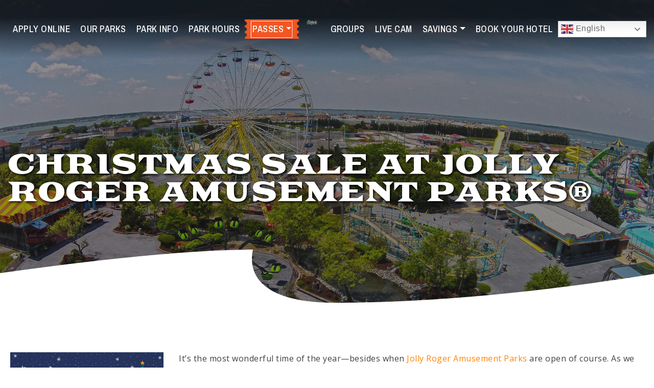

--- FILE ---
content_type: text/html; charset=UTF-8
request_url: https://jollyrogerpark.com/christmas-sale-at-jolly-roger-amusement-parks/
body_size: 54727
content:
<!doctype html>

<!--[if lt IE 7]><html lang="en-US" class="no-js lt-ie9 lt-ie8 lt-ie7"> <![endif]-->
<!--[if (IE 7)&!(IEMobile)]><html lang="en-US" class="no-js lt-ie9 lt-ie8"><![endif]-->
<!--[if (IE 8)&!(IEMobile)]><html lang="en-US" class="no-js lt-ie9"><![endif]-->
<!--[if gt IE 8]><!--> <html lang="en-US" class="no-js"><!--<![endif]-->

<head>
	<meta charset="utf-8">

		<meta http-equiv="X-UA-Compatible" content="IE=edge,chrome=1">

		<meta name="HandheldFriendly" content="True">
	<meta name="MobileOptimized" content="320">
	<meta name="viewport" content="width=device-width, initial-scale=1.0"/>

		<link rel="apple-touch-icon" href="/app/uploads/2018/10/touch-icon.png">
	<link rel="icon" href="/app/uploads/2018/10/favicon.png">
	<link rel="pingback" href="">

		<meta name='robots' content='index, follow, max-image-preview:large, max-snippet:-1, max-video-preview:-1' />
	<style>img:is([sizes="auto" i], [sizes^="auto," i]) { contain-intrinsic-size: 3000px 1500px }</style>
	
<!-- Google Tag Manager for WordPress by gtm4wp.com -->
<script data-cfasync="false" data-pagespeed-no-defer>
	var gtm4wp_datalayer_name = "dataLayer";
	var dataLayer = dataLayer || [];

	const gtm4wp_scrollerscript_debugmode         = false;
	const gtm4wp_scrollerscript_callbacktime      = 100;
	const gtm4wp_scrollerscript_readerlocation    = 150;
	const gtm4wp_scrollerscript_contentelementid  = "content";
	const gtm4wp_scrollerscript_scannertime       = 60;
</script>
<!-- End Google Tag Manager for WordPress by gtm4wp.com -->
	<!-- This site is optimized with the Yoast SEO plugin v20.13 - https://yoast.com/wordpress/plugins/seo/ -->
	<title>Christmas Sale at Jolly Roger Amusement Parks® | Ocean City, MD</title>
	<meta name="description" content="Shop ALL Jolly Roger Amusement Park passes for 2023 during our Christmas Sale and get 20% off! Buy online and use the promo code JOLLYELF2023." />
	<link rel="canonical" href="https://jollyrogerpark.com/christmas-sale-at-jolly-roger-amusement-parks/" />
	<meta property="og:locale" content="en_US" />
	<meta property="og:type" content="article" />
	<meta property="og:title" content="Christmas Sale at Jolly Roger Amusement Parks® | Ocean City, MD" />
	<meta property="og:description" content="Shop ALL Jolly Roger Amusement Park passes for 2023 during our Christmas Sale and get 20% off! Buy online and use the promo code JOLLYELF2023." />
	<meta property="og:url" content="https://jollyrogerpark.com/christmas-sale-at-jolly-roger-amusement-parks/" />
	<meta property="og:site_name" content="Amusement Parks, Water Parks, Rides Ocean City MD" />
	<meta property="article:published_time" content="2022-12-09T18:33:02+00:00" />
	<meta property="og:image" content="https://jollyrogerpark.com/app/uploads/2022/11/jolly-roger-landing-page-christmas-sale-2022.png" />
	<meta property="og:image:width" content="2000" />
	<meta property="og:image:height" content="924" />
	<meta property="og:image:type" content="image/png" />
	<meta name="author" content="limiteduser" />
	<meta name="twitter:card" content="summary_large_image" />
	<meta name="twitter:label1" content="Written by" />
	<meta name="twitter:data1" content="limiteduser" />
	<meta name="twitter:label2" content="Est. reading time" />
	<meta name="twitter:data2" content="2 minutes" />
	<script type="application/ld+json" class="yoast-schema-graph">{"@context":"https://schema.org","@graph":[{"@type":"WebPage","@id":"https://jollyrogerpark.com/christmas-sale-at-jolly-roger-amusement-parks/","url":"https://jollyrogerpark.com/christmas-sale-at-jolly-roger-amusement-parks/","name":"Christmas Sale at Jolly Roger Amusement Parks® | Ocean City, MD","isPartOf":{"@id":"https://jollyrogerpark.com/#website"},"primaryImageOfPage":{"@id":"https://jollyrogerpark.com/christmas-sale-at-jolly-roger-amusement-parks/#primaryimage"},"image":{"@id":"https://jollyrogerpark.com/christmas-sale-at-jolly-roger-amusement-parks/#primaryimage"},"thumbnailUrl":"/app/uploads/2022/11/jolly-roger-landing-page-christmas-sale-2022.png","datePublished":"2022-12-09T18:33:02+00:00","dateModified":"2022-12-09T18:33:02+00:00","author":{"@id":"https://jollyrogerpark.com/#/schema/person/d2370b9ab384df418e943d337b3c5462"},"description":"Shop ALL Jolly Roger Amusement Park passes for 2023 during our Christmas Sale and get 20% off! Buy online and use the promo code JOLLYELF2023.","breadcrumb":{"@id":"https://jollyrogerpark.com/christmas-sale-at-jolly-roger-amusement-parks/#breadcrumb"},"inLanguage":"en-US","potentialAction":[{"@type":"ReadAction","target":["https://jollyrogerpark.com/christmas-sale-at-jolly-roger-amusement-parks/"]}]},{"@type":"ImageObject","inLanguage":"en-US","@id":"https://jollyrogerpark.com/christmas-sale-at-jolly-roger-amusement-parks/#primaryimage","url":"/app/uploads/2022/11/jolly-roger-landing-page-christmas-sale-2022.png","contentUrl":"/app/uploads/2022/11/jolly-roger-landing-page-christmas-sale-2022.png","width":2000,"height":924,"caption":"Jolly Roger Landing Page Christmas Sale 2022"},{"@type":"BreadcrumbList","@id":"https://jollyrogerpark.com/christmas-sale-at-jolly-roger-amusement-parks/#breadcrumb","itemListElement":[{"@type":"ListItem","position":1,"name":"Home","item":"https://jollyrogerpark.com/"},{"@type":"ListItem","position":2,"name":"News","item":"https://jollyrogerpark.com/park-info/jolly-roger-news/"},{"@type":"ListItem","position":3,"name":"Christmas Sale at Jolly Roger Amusement Parks®"}]},{"@type":"WebSite","@id":"https://jollyrogerpark.com/#website","url":"https://jollyrogerpark.com/","name":"Amusement Parks, Water Parks, Rides Ocean City MD","description":"","potentialAction":[{"@type":"SearchAction","target":{"@type":"EntryPoint","urlTemplate":"https://jollyrogerpark.com/?s={search_term_string}"},"query-input":"required name=search_term_string"}],"inLanguage":"en-US"},{"@type":"Person","@id":"https://jollyrogerpark.com/#/schema/person/d2370b9ab384df418e943d337b3c5462","name":"limiteduser","image":{"@type":"ImageObject","inLanguage":"en-US","@id":"https://jollyrogerpark.com/#/schema/person/image/","url":"https://secure.gravatar.com/avatar/4b06e363e9bc7ebe19454b1c1b57049dda89fdcb9ad96ca0065307e9ca3ecc0b?s=96&d=mm&r=g","contentUrl":"https://secure.gravatar.com/avatar/4b06e363e9bc7ebe19454b1c1b57049dda89fdcb9ad96ca0065307e9ca3ecc0b?s=96&d=mm&r=g","caption":"limiteduser"}}]}</script>
	<!-- / Yoast SEO plugin. -->


<link rel='dns-prefetch' href='//www.google.com' />
<link rel='dns-prefetch' href='//unpkg.com' />
<link rel='dns-prefetch' href='//fonts.googleapis.com' />
<link rel='dns-prefetch' href='//cdnjs.cloudflare.com' />
<link rel="alternate" type="application/rss+xml" title="Amusement Parks, Water Parks, Rides Ocean City MD &raquo; Feed" href="https://jollyrogerpark.com/feed/" />
<link rel="alternate" type="application/rss+xml" title="Amusement Parks, Water Parks, Rides Ocean City MD &raquo; Comments Feed" href="https://jollyrogerpark.com/comments/feed/" />
<script type="text/javascript">
/* <![CDATA[ */
window._wpemojiSettings = {"baseUrl":"https:\/\/s.w.org\/images\/core\/emoji\/16.0.1\/72x72\/","ext":".png","svgUrl":"https:\/\/s.w.org\/images\/core\/emoji\/16.0.1\/svg\/","svgExt":".svg","source":{"concatemoji":"https:\/\/jollyrogerpark.com\/wp\/wp-includes\/js\/wp-emoji-release.min.js"}};
/*! This file is auto-generated */
!function(s,n){var o,i,e;function c(e){try{var t={supportTests:e,timestamp:(new Date).valueOf()};sessionStorage.setItem(o,JSON.stringify(t))}catch(e){}}function p(e,t,n){e.clearRect(0,0,e.canvas.width,e.canvas.height),e.fillText(t,0,0);var t=new Uint32Array(e.getImageData(0,0,e.canvas.width,e.canvas.height).data),a=(e.clearRect(0,0,e.canvas.width,e.canvas.height),e.fillText(n,0,0),new Uint32Array(e.getImageData(0,0,e.canvas.width,e.canvas.height).data));return t.every(function(e,t){return e===a[t]})}function u(e,t){e.clearRect(0,0,e.canvas.width,e.canvas.height),e.fillText(t,0,0);for(var n=e.getImageData(16,16,1,1),a=0;a<n.data.length;a++)if(0!==n.data[a])return!1;return!0}function f(e,t,n,a){switch(t){case"flag":return n(e,"\ud83c\udff3\ufe0f\u200d\u26a7\ufe0f","\ud83c\udff3\ufe0f\u200b\u26a7\ufe0f")?!1:!n(e,"\ud83c\udde8\ud83c\uddf6","\ud83c\udde8\u200b\ud83c\uddf6")&&!n(e,"\ud83c\udff4\udb40\udc67\udb40\udc62\udb40\udc65\udb40\udc6e\udb40\udc67\udb40\udc7f","\ud83c\udff4\u200b\udb40\udc67\u200b\udb40\udc62\u200b\udb40\udc65\u200b\udb40\udc6e\u200b\udb40\udc67\u200b\udb40\udc7f");case"emoji":return!a(e,"\ud83e\udedf")}return!1}function g(e,t,n,a){var r="undefined"!=typeof WorkerGlobalScope&&self instanceof WorkerGlobalScope?new OffscreenCanvas(300,150):s.createElement("canvas"),o=r.getContext("2d",{willReadFrequently:!0}),i=(o.textBaseline="top",o.font="600 32px Arial",{});return e.forEach(function(e){i[e]=t(o,e,n,a)}),i}function t(e){var t=s.createElement("script");t.src=e,t.defer=!0,s.head.appendChild(t)}"undefined"!=typeof Promise&&(o="wpEmojiSettingsSupports",i=["flag","emoji"],n.supports={everything:!0,everythingExceptFlag:!0},e=new Promise(function(e){s.addEventListener("DOMContentLoaded",e,{once:!0})}),new Promise(function(t){var n=function(){try{var e=JSON.parse(sessionStorage.getItem(o));if("object"==typeof e&&"number"==typeof e.timestamp&&(new Date).valueOf()<e.timestamp+604800&&"object"==typeof e.supportTests)return e.supportTests}catch(e){}return null}();if(!n){if("undefined"!=typeof Worker&&"undefined"!=typeof OffscreenCanvas&&"undefined"!=typeof URL&&URL.createObjectURL&&"undefined"!=typeof Blob)try{var e="postMessage("+g.toString()+"("+[JSON.stringify(i),f.toString(),p.toString(),u.toString()].join(",")+"));",a=new Blob([e],{type:"text/javascript"}),r=new Worker(URL.createObjectURL(a),{name:"wpTestEmojiSupports"});return void(r.onmessage=function(e){c(n=e.data),r.terminate(),t(n)})}catch(e){}c(n=g(i,f,p,u))}t(n)}).then(function(e){for(var t in e)n.supports[t]=e[t],n.supports.everything=n.supports.everything&&n.supports[t],"flag"!==t&&(n.supports.everythingExceptFlag=n.supports.everythingExceptFlag&&n.supports[t]);n.supports.everythingExceptFlag=n.supports.everythingExceptFlag&&!n.supports.flag,n.DOMReady=!1,n.readyCallback=function(){n.DOMReady=!0}}).then(function(){return e}).then(function(){var e;n.supports.everything||(n.readyCallback(),(e=n.source||{}).concatemoji?t(e.concatemoji):e.wpemoji&&e.twemoji&&(t(e.twemoji),t(e.wpemoji)))}))}((window,document),window._wpemojiSettings);
/* ]]> */
</script>
<style id='wp-emoji-styles-inline-css' type='text/css'>

	img.wp-smiley, img.emoji {
		display: inline !important;
		border: none !important;
		box-shadow: none !important;
		height: 1em !important;
		width: 1em !important;
		margin: 0 0.07em !important;
		vertical-align: -0.1em !important;
		background: none !important;
		padding: 0 !important;
	}
</style>
<link rel='stylesheet' id='wp-block-library-css' href='https://jollyrogerpark.com/wp/wp-includes/css/dist/block-library/style.min.css' type='text/css' media='all' />
<style id='classic-theme-styles-inline-css' type='text/css'>
/*! This file is auto-generated */
.wp-block-button__link{color:#fff;background-color:#32373c;border-radius:9999px;box-shadow:none;text-decoration:none;padding:calc(.667em + 2px) calc(1.333em + 2px);font-size:1.125em}.wp-block-file__button{background:#32373c;color:#fff;text-decoration:none}
</style>
<style id='global-styles-inline-css' type='text/css'>
:root{--wp--preset--aspect-ratio--square: 1;--wp--preset--aspect-ratio--4-3: 4/3;--wp--preset--aspect-ratio--3-4: 3/4;--wp--preset--aspect-ratio--3-2: 3/2;--wp--preset--aspect-ratio--2-3: 2/3;--wp--preset--aspect-ratio--16-9: 16/9;--wp--preset--aspect-ratio--9-16: 9/16;--wp--preset--color--black: #000000;--wp--preset--color--cyan-bluish-gray: #abb8c3;--wp--preset--color--white: #ffffff;--wp--preset--color--pale-pink: #f78da7;--wp--preset--color--vivid-red: #cf2e2e;--wp--preset--color--luminous-vivid-orange: #ff6900;--wp--preset--color--luminous-vivid-amber: #fcb900;--wp--preset--color--light-green-cyan: #7bdcb5;--wp--preset--color--vivid-green-cyan: #00d084;--wp--preset--color--pale-cyan-blue: #8ed1fc;--wp--preset--color--vivid-cyan-blue: #0693e3;--wp--preset--color--vivid-purple: #9b51e0;--wp--preset--gradient--vivid-cyan-blue-to-vivid-purple: linear-gradient(135deg,rgba(6,147,227,1) 0%,rgb(155,81,224) 100%);--wp--preset--gradient--light-green-cyan-to-vivid-green-cyan: linear-gradient(135deg,rgb(122,220,180) 0%,rgb(0,208,130) 100%);--wp--preset--gradient--luminous-vivid-amber-to-luminous-vivid-orange: linear-gradient(135deg,rgba(252,185,0,1) 0%,rgba(255,105,0,1) 100%);--wp--preset--gradient--luminous-vivid-orange-to-vivid-red: linear-gradient(135deg,rgba(255,105,0,1) 0%,rgb(207,46,46) 100%);--wp--preset--gradient--very-light-gray-to-cyan-bluish-gray: linear-gradient(135deg,rgb(238,238,238) 0%,rgb(169,184,195) 100%);--wp--preset--gradient--cool-to-warm-spectrum: linear-gradient(135deg,rgb(74,234,220) 0%,rgb(151,120,209) 20%,rgb(207,42,186) 40%,rgb(238,44,130) 60%,rgb(251,105,98) 80%,rgb(254,248,76) 100%);--wp--preset--gradient--blush-light-purple: linear-gradient(135deg,rgb(255,206,236) 0%,rgb(152,150,240) 100%);--wp--preset--gradient--blush-bordeaux: linear-gradient(135deg,rgb(254,205,165) 0%,rgb(254,45,45) 50%,rgb(107,0,62) 100%);--wp--preset--gradient--luminous-dusk: linear-gradient(135deg,rgb(255,203,112) 0%,rgb(199,81,192) 50%,rgb(65,88,208) 100%);--wp--preset--gradient--pale-ocean: linear-gradient(135deg,rgb(255,245,203) 0%,rgb(182,227,212) 50%,rgb(51,167,181) 100%);--wp--preset--gradient--electric-grass: linear-gradient(135deg,rgb(202,248,128) 0%,rgb(113,206,126) 100%);--wp--preset--gradient--midnight: linear-gradient(135deg,rgb(2,3,129) 0%,rgb(40,116,252) 100%);--wp--preset--font-size--small: 13px;--wp--preset--font-size--medium: 20px;--wp--preset--font-size--large: 36px;--wp--preset--font-size--x-large: 42px;--wp--preset--spacing--20: 0.44rem;--wp--preset--spacing--30: 0.67rem;--wp--preset--spacing--40: 1rem;--wp--preset--spacing--50: 1.5rem;--wp--preset--spacing--60: 2.25rem;--wp--preset--spacing--70: 3.38rem;--wp--preset--spacing--80: 5.06rem;--wp--preset--shadow--natural: 6px 6px 9px rgba(0, 0, 0, 0.2);--wp--preset--shadow--deep: 12px 12px 50px rgba(0, 0, 0, 0.4);--wp--preset--shadow--sharp: 6px 6px 0px rgba(0, 0, 0, 0.2);--wp--preset--shadow--outlined: 6px 6px 0px -3px rgba(255, 255, 255, 1), 6px 6px rgba(0, 0, 0, 1);--wp--preset--shadow--crisp: 6px 6px 0px rgba(0, 0, 0, 1);}:where(.is-layout-flex){gap: 0.5em;}:where(.is-layout-grid){gap: 0.5em;}body .is-layout-flex{display: flex;}.is-layout-flex{flex-wrap: wrap;align-items: center;}.is-layout-flex > :is(*, div){margin: 0;}body .is-layout-grid{display: grid;}.is-layout-grid > :is(*, div){margin: 0;}:where(.wp-block-columns.is-layout-flex){gap: 2em;}:where(.wp-block-columns.is-layout-grid){gap: 2em;}:where(.wp-block-post-template.is-layout-flex){gap: 1.25em;}:where(.wp-block-post-template.is-layout-grid){gap: 1.25em;}.has-black-color{color: var(--wp--preset--color--black) !important;}.has-cyan-bluish-gray-color{color: var(--wp--preset--color--cyan-bluish-gray) !important;}.has-white-color{color: var(--wp--preset--color--white) !important;}.has-pale-pink-color{color: var(--wp--preset--color--pale-pink) !important;}.has-vivid-red-color{color: var(--wp--preset--color--vivid-red) !important;}.has-luminous-vivid-orange-color{color: var(--wp--preset--color--luminous-vivid-orange) !important;}.has-luminous-vivid-amber-color{color: var(--wp--preset--color--luminous-vivid-amber) !important;}.has-light-green-cyan-color{color: var(--wp--preset--color--light-green-cyan) !important;}.has-vivid-green-cyan-color{color: var(--wp--preset--color--vivid-green-cyan) !important;}.has-pale-cyan-blue-color{color: var(--wp--preset--color--pale-cyan-blue) !important;}.has-vivid-cyan-blue-color{color: var(--wp--preset--color--vivid-cyan-blue) !important;}.has-vivid-purple-color{color: var(--wp--preset--color--vivid-purple) !important;}.has-black-background-color{background-color: var(--wp--preset--color--black) !important;}.has-cyan-bluish-gray-background-color{background-color: var(--wp--preset--color--cyan-bluish-gray) !important;}.has-white-background-color{background-color: var(--wp--preset--color--white) !important;}.has-pale-pink-background-color{background-color: var(--wp--preset--color--pale-pink) !important;}.has-vivid-red-background-color{background-color: var(--wp--preset--color--vivid-red) !important;}.has-luminous-vivid-orange-background-color{background-color: var(--wp--preset--color--luminous-vivid-orange) !important;}.has-luminous-vivid-amber-background-color{background-color: var(--wp--preset--color--luminous-vivid-amber) !important;}.has-light-green-cyan-background-color{background-color: var(--wp--preset--color--light-green-cyan) !important;}.has-vivid-green-cyan-background-color{background-color: var(--wp--preset--color--vivid-green-cyan) !important;}.has-pale-cyan-blue-background-color{background-color: var(--wp--preset--color--pale-cyan-blue) !important;}.has-vivid-cyan-blue-background-color{background-color: var(--wp--preset--color--vivid-cyan-blue) !important;}.has-vivid-purple-background-color{background-color: var(--wp--preset--color--vivid-purple) !important;}.has-black-border-color{border-color: var(--wp--preset--color--black) !important;}.has-cyan-bluish-gray-border-color{border-color: var(--wp--preset--color--cyan-bluish-gray) !important;}.has-white-border-color{border-color: var(--wp--preset--color--white) !important;}.has-pale-pink-border-color{border-color: var(--wp--preset--color--pale-pink) !important;}.has-vivid-red-border-color{border-color: var(--wp--preset--color--vivid-red) !important;}.has-luminous-vivid-orange-border-color{border-color: var(--wp--preset--color--luminous-vivid-orange) !important;}.has-luminous-vivid-amber-border-color{border-color: var(--wp--preset--color--luminous-vivid-amber) !important;}.has-light-green-cyan-border-color{border-color: var(--wp--preset--color--light-green-cyan) !important;}.has-vivid-green-cyan-border-color{border-color: var(--wp--preset--color--vivid-green-cyan) !important;}.has-pale-cyan-blue-border-color{border-color: var(--wp--preset--color--pale-cyan-blue) !important;}.has-vivid-cyan-blue-border-color{border-color: var(--wp--preset--color--vivid-cyan-blue) !important;}.has-vivid-purple-border-color{border-color: var(--wp--preset--color--vivid-purple) !important;}.has-vivid-cyan-blue-to-vivid-purple-gradient-background{background: var(--wp--preset--gradient--vivid-cyan-blue-to-vivid-purple) !important;}.has-light-green-cyan-to-vivid-green-cyan-gradient-background{background: var(--wp--preset--gradient--light-green-cyan-to-vivid-green-cyan) !important;}.has-luminous-vivid-amber-to-luminous-vivid-orange-gradient-background{background: var(--wp--preset--gradient--luminous-vivid-amber-to-luminous-vivid-orange) !important;}.has-luminous-vivid-orange-to-vivid-red-gradient-background{background: var(--wp--preset--gradient--luminous-vivid-orange-to-vivid-red) !important;}.has-very-light-gray-to-cyan-bluish-gray-gradient-background{background: var(--wp--preset--gradient--very-light-gray-to-cyan-bluish-gray) !important;}.has-cool-to-warm-spectrum-gradient-background{background: var(--wp--preset--gradient--cool-to-warm-spectrum) !important;}.has-blush-light-purple-gradient-background{background: var(--wp--preset--gradient--blush-light-purple) !important;}.has-blush-bordeaux-gradient-background{background: var(--wp--preset--gradient--blush-bordeaux) !important;}.has-luminous-dusk-gradient-background{background: var(--wp--preset--gradient--luminous-dusk) !important;}.has-pale-ocean-gradient-background{background: var(--wp--preset--gradient--pale-ocean) !important;}.has-electric-grass-gradient-background{background: var(--wp--preset--gradient--electric-grass) !important;}.has-midnight-gradient-background{background: var(--wp--preset--gradient--midnight) !important;}.has-small-font-size{font-size: var(--wp--preset--font-size--small) !important;}.has-medium-font-size{font-size: var(--wp--preset--font-size--medium) !important;}.has-large-font-size{font-size: var(--wp--preset--font-size--large) !important;}.has-x-large-font-size{font-size: var(--wp--preset--font-size--x-large) !important;}
:where(.wp-block-post-template.is-layout-flex){gap: 1.25em;}:where(.wp-block-post-template.is-layout-grid){gap: 1.25em;}
:where(.wp-block-columns.is-layout-flex){gap: 2em;}:where(.wp-block-columns.is-layout-grid){gap: 2em;}
:root :where(.wp-block-pullquote){font-size: 1.5em;line-height: 1.6;}
</style>
<link rel='stylesheet' id='d3_gallery_basic_css-css' href='https://jollyrogerpark.com/app/plugins/d3-gallery/css/basic.css' type='text/css' media='all' />
<link rel='stylesheet' id='d3_gallery_front_js-css' href='https://jollyrogerpark.com/app/plugins/d3-gallery/css/gallery.css' type='text/css' media='all' />
<link rel='stylesheet' id='header_images_slick_css-css' href='https://jollyrogerpark.com/app/plugins/d3-header-images/css/slick.css' type='text/css' media='all' />
<link rel='stylesheet' id='header_images_slick_theme_css-css' href='https://jollyrogerpark.com/app/plugins/d3-header-images/css/slick-theme.css' type='text/css' media='all' />
<link rel='stylesheet' id='header_images_header_images_css-css' href='https://jollyrogerpark.com/app/plugins/d3-header-images/css/header-images.css' type='text/css' media='all' />
<link rel='stylesheet' id='d3_specials_front_css-css' href='https://jollyrogerpark.com/app/plugins/d3-specials/css/d3specials.css' type='text/css' media='all' />
<link rel='stylesheet' id='taxonomy-image-plugin-public-css' href='https://jollyrogerpark.com/app/plugins/taxonomy-images/css/style.css' type='text/css' media='screen' />
<link rel='stylesheet' id='cssfront-css-css' href='https://jollyrogerpark.com/app/plugins/d3-business-hours//asset/css/front.css' type='text/css' media='all' />
<link rel='stylesheet' id='d3events-front-css-css' href='https://jollyrogerpark.com/app/plugins/d3events//asset/css/front.css' type='text/css' media='all' />
<link rel='stylesheet' id='d3forms-css-css' href='https://jollyrogerpark.com/app/plugins/d3forms//asset/css/d3forms.css' type='text/css' media='all' />
<link rel='stylesheet' id='bload-css' href='https://jollyrogerpark.com/app/plugins/d3forms//asset/css/bload/bload.css' type='text/css' media='all' />
<link rel='stylesheet' id='fileupload-css' href='https://jollyrogerpark.com/app/plugins/d3forms//asset/css/fileUpload/jquery.fileupload.css' type='text/css' media='all' />
<link rel='stylesheet' id='google-fonts-css' href='//fonts.googleapis.com/css?family=Archivo+Black%7CArchivo+Narrow%3A400%2C500%2C700%7CGoblin+One%7CLato%7COpen+Sans%3A300%2C400%2C500%2C700%2C900%7CPacifico' type='text/css' media='all' />
<link rel='stylesheet' id='datepicker-css-css' href='//cdnjs.cloudflare.com/ajax/libs/jqueryui/1.12.1/jquery-ui.min.css' type='text/css' media='all' />
<link rel='stylesheet' id='vendor-css-css' href='https://jollyrogerpark.com/app/themes/jolly-roger-parks/assets/styles/vendor.css' type='text/css' media='all' />
<link rel='stylesheet' id='main-css-css' href='https://jollyrogerpark.com/app/themes/jolly-roger-parks/assets/styles/main.css' type='text/css' media='all' />
<link rel='stylesheet' id='custom-main-css-css' href='https://jollyrogerpark.com/app/themes/jolly-roger-parks/assets/custom-styles/custom-styles.css' type='text/css' media='all' />
<script type="text/javascript" src="https://jollyrogerpark.com/wp/wp-includes/js/jquery/jquery.min.js" id="jquery-core-js"></script>
<script type="text/javascript" src="https://jollyrogerpark.com/wp/wp-includes/js/jquery/jquery-migrate.min.js" id="jquery-migrate-js"></script>
<script type="text/javascript" src="https://jollyrogerpark.com/wp/wp-includes/js/jquery/ui/core.min.js" id="jquery-ui-core-js"></script>
<script type="text/javascript" src="https://jollyrogerpark.com/wp/wp-includes/js/jquery/ui/datepicker.min.js" id="jquery-ui-datepicker-js"></script>
<script type="text/javascript" id="jquery-ui-datepicker-js-after">
/* <![CDATA[ */
jQuery(function(jQuery){jQuery.datepicker.setDefaults({"closeText":"Close","currentText":"Today","monthNames":["January","February","March","April","May","June","July","August","September","October","November","December"],"monthNamesShort":["Jan","Feb","Mar","Apr","May","Jun","Jul","Aug","Sep","Oct","Nov","Dec"],"nextText":"Next","prevText":"Previous","dayNames":["Sunday","Monday","Tuesday","Wednesday","Thursday","Friday","Saturday"],"dayNamesShort":["Sun","Mon","Tue","Wed","Thu","Fri","Sat"],"dayNamesMin":["S","M","T","W","T","F","S"],"dateFormat":"MM d, yy","firstDay":1,"isRTL":false});});
/* ]]> */
</script>
<script type="text/javascript" src="https://jollyrogerpark.com/app/plugins/d3-gallery/js/basic.js" id="d3_gallery_basic_js-js"></script>
<script type="text/javascript" src="https://jollyrogerpark.com/app/plugins/d3-gallery/js/front.js" id="d3_gallery_front_js-js"></script>
<script type="text/javascript" src="https://jollyrogerpark.com/app/plugins/duracelltomi-google-tag-manager/dist/js/analytics-talk-content-tracking.js" id="gtm4wp-scroll-tracking-js"></script>
<link rel="https://api.w.org/" href="https://jollyrogerpark.com/wp-json/" /><link rel="alternate" title="JSON" type="application/json" href="https://jollyrogerpark.com/wp-json/wp/v2/posts/2731" /><link rel='shortlink' href='https://jollyrogerpark.com/?p=2731' />
<link rel="alternate" title="oEmbed (JSON)" type="application/json+oembed" href="https://jollyrogerpark.com/wp-json/oembed/1.0/embed?url=https%3A%2F%2Fjollyrogerpark.com%2Fchristmas-sale-at-jolly-roger-amusement-parks%2F" />
<link rel="alternate" title="oEmbed (XML)" type="text/xml+oembed" href="https://jollyrogerpark.com/wp-json/oembed/1.0/embed?url=https%3A%2F%2Fjollyrogerpark.com%2Fchristmas-sale-at-jolly-roger-amusement-parks%2F&#038;format=xml" />
<script>
				var bhrs_ajaxurl = "https://jollyrogerpark.com/wp/wp-admin/admin-ajax.php";
			</script>		<script type="text/javascript">
		var d3foms_ajaxurl = 'https://jollyrogerpark.com/wp/wp-admin/admin-ajax.php';
		</script>
		
<!-- Google Tag Manager for WordPress by gtm4wp.com -->
<!-- GTM Container placement set to automatic -->
<script data-cfasync="false" data-pagespeed-no-defer>
	var dataLayer_content = {"pageTitle":"Christmas Sale at Jolly Roger Amusement Parks® | Ocean City, MD","pagePostType":"post","pagePostType2":"single-post","pageCategory":["uncategorized"],"pagePostAuthorID":1,"pagePostAuthor":"limiteduser","pagePostTerms":{"category":["Uncategorized"],"meta":{"link":"","source":""}},"browserName":"","browserVersion":"","browserEngineName":"","browserEngineVersion":"","osName":"","osVersion":"","deviceType":"bot","deviceManufacturer":"","deviceModel":"","postCountOnPage":1,"postCountTotal":1,"postID":2731,"postFormat":"standard"};
	dataLayer.push( dataLayer_content );
</script>
<script data-cfasync="false" data-pagespeed-no-defer>
(function(w,d,s,l,i){w[l]=w[l]||[];w[l].push({'gtm.start':
new Date().getTime(),event:'gtm.js'});var f=d.getElementsByTagName(s)[0],
j=d.createElement(s),dl=l!='dataLayer'?'&l='+l:'';j.async=true;j.src=
'//www.googletagmanager.com/gtm.js?id='+i+dl;f.parentNode.insertBefore(j,f);
})(window,document,'script','dataLayer','GTM-WFB4ZWW');
</script>
<!-- End Google Tag Manager for WordPress by gtm4wp.com -->	<!-- HTML5 Shim and Respond.js IE8 support of HTML5 elements and media queries -->
	<!--[if lt IE 9]>
		<script src="https://oss.maxcdn.com/libs/html5shiv/3.7.0/html5shiv.js"></script>
		<script src="https://oss.maxcdn.com/libs/respond.js/1.4.2/respond.min.js"></script>
	<![endif]-->
	</head>
<body class="wp-singular post-template-default single single-post postid-2731 single-format-standard wp-theme-jolly-roger-parent-theme wp-child-theme-jolly-roger-parks">
    
<!-- GTM Container placement set to automatic -->
<!-- Google Tag Manager (noscript) -->
				<noscript><iframe src="https://www.googletagmanager.com/ns.html?id=GTM-WFB4ZWW" height="0" width="0" style="display:none;visibility:hidden" aria-hidden="true"></iframe></noscript>
<!-- End Google Tag Manager (noscript) -->    <header id="header" class="region--header " role="banner">
                <nav id="mobile-nav" class="d-block d-xl-none">
            <div class="inner">
                <div class="menu-container"><ul id="menu-primary-left" class="list-nav"><li id="menu-item-2072" class="menu-item menu-item-type-post_type menu-item-object-page menu-item-2072 nav-item"><a href="https://jollyrogerpark.com/hiring/" class="menu-item-link nav-link">Apply Online</a></li>
<li id="menu-item-334" class="menu-item menu-item-type-post_type menu-item-object-page menu-item-334 nav-item"><a href="https://jollyrogerpark.com/our-parks/" class="menu-item-link nav-link">Our Parks</a></li>
<li id="menu-item-95" class="menu-item menu-item-type-post_type menu-item-object-page menu-item-95 nav-item"><a href="https://jollyrogerpark.com/park-info/" class="menu-item-link nav-link">Park Info</a></li>
<li id="menu-item-2141" class="menu-item menu-item-type-post_type menu-item-object-page menu-item-2141 nav-item"><a href="https://jollyrogerpark.com/park-info/park-hours-calendar/" class="menu-item-link nav-link">Park Hours</a></li>
<li id="menu-item-108" class="passes menu-item menu-item-type-custom menu-item-object-custom menu-item-has-children menu-item-108 nav-item dropdown"><a href="#" class="menu-item-link nav-link dropdown-toggle">Passes</a><button class='sub-menu-toggle' data-toggle='dropdown' aria-label='Dropdown menu toggle'></button>
<ul class="sub-menu dropdown-menu">
	<li id="menu-item-960" class="park-passes menu-item menu-item-type-custom menu-item-object-custom menu-item-960 nav-item"><a target="_blank" href="https://jollyroger.idealss.net/#/?page=jolly_roger_30th_st" class="menu-item-link dropdown-item">Park Passes</a></li>
	<li id="menu-item-961" class="passes-season menu-item menu-item-type-custom menu-item-object-custom menu-item-961 nav-item"><a target="_blank" href="https://blinkamusement.idealss.net/eTick/Default.aspx?SiteID=3328&#038;PageID=Season%20Pas" class="menu-item-link dropdown-item">Splash Mountain Season Passes</a></li>
</ul>
</li>
</ul></div><div class="menu-container"><ul id="menu-primary-right" class="list-nav"><li id="menu-item-336" class="menu-item menu-item-type-post_type menu-item-object-page menu-item-336 nav-item"><a href="https://jollyrogerpark.com/groups/" class="menu-item-link nav-link">Groups</a></li>
<li id="menu-item-337" class="menu-item menu-item-type-post_type menu-item-object-page menu-item-337 nav-item"><a href="https://jollyrogerpark.com/live-cam/" class="menu-item-link nav-link">Live Cam</a></li>
<li id="menu-item-190" class="menu-item menu-item-type-post_type menu-item-object-page menu-item-has-children menu-item-190 nav-item dropdown"><a href="https://jollyrogerpark.com/savings/" class="menu-item-link nav-link dropdown-toggle">Savings</a><button class='sub-menu-toggle' data-toggle='dropdown' aria-label='Dropdown menu toggle'></button>
<ul class="sub-menu dropdown-menu">
	<li id="menu-item-2140" class="menu-item menu-item-type-post_type menu-item-object-page menu-item-2140 nav-item"><a href="https://jollyrogerpark.com/vip-memberships/" class="menu-item-link dropdown-item">VIP Memberships</a></li>
</ul>
</li>
<li id="menu-item-188" class="menu-item menu-item-type-custom menu-item-object-custom menu-item-188 nav-item"><a target="_blank" href="https://boardwalkhotels.com/" class="menu-item-link nav-link">Book Your Hotel</a></li>
</ul></div>            </div>
        </nav>
        <div class="container-fluid">
            <div class="d-flex align-items-center justify-content-between flex-wrap flex-xl-nowrap">
                <nav class="region--header__navigation d-none d-xl-block" role="navigation">
                    <div class="menu-container"><ul id="menu-primary-left-1" class="list-nav d-flex align-items-center justify-content-start"><li class="menu-item menu-item-type-post_type menu-item-object-page menu-item-2072 nav-item"><a href="https://jollyrogerpark.com/hiring/" class="menu-item-link nav-link">Apply Online</a></li>
<li class="menu-item menu-item-type-post_type menu-item-object-page menu-item-334 nav-item"><a href="https://jollyrogerpark.com/our-parks/" class="menu-item-link nav-link">Our Parks</a></li>
<li class="menu-item menu-item-type-post_type menu-item-object-page menu-item-95 nav-item"><a href="https://jollyrogerpark.com/park-info/" class="menu-item-link nav-link">Park Info</a></li>
<li class="menu-item menu-item-type-post_type menu-item-object-page menu-item-2141 nav-item"><a href="https://jollyrogerpark.com/park-info/park-hours-calendar/" class="menu-item-link nav-link">Park Hours</a></li>
<li class="passes menu-item menu-item-type-custom menu-item-object-custom menu-item-has-children menu-item-108 nav-item dropdown"><a href="#" class="menu-item-link nav-link dropdown-toggle">Passes</a><button class='sub-menu-toggle' data-toggle='dropdown' aria-label='Dropdown menu toggle'></button>
<ul class="sub-menu dropdown-menu">
	<li class="park-passes menu-item menu-item-type-custom menu-item-object-custom menu-item-960 nav-item"><a target="_blank" href="https://jollyroger.idealss.net/#/?page=jolly_roger_30th_st" class="menu-item-link dropdown-item">Park Passes</a></li>
	<li class="passes-season menu-item menu-item-type-custom menu-item-object-custom menu-item-961 nav-item"><a target="_blank" href="https://blinkamusement.idealss.net/eTick/Default.aspx?SiteID=3328&#038;PageID=Season%20Pas" class="menu-item-link dropdown-item">Splash Mountain Season Passes</a></li>
</ul>
</li>
</ul></div>                </nav>
                <div class="region--header__logo">
                    <a href="https://jollyrogerpark.com" title="Jolly Roger Amusement Park®">
                        <img src="/app/uploads/2019/04/jolly-roger-logo-300x147.png" alt="Jolly Roger Amusement Park®" />
                    </a>
                </div>
                <div class="menu-bar d-block d-xl-none">
                    <div class="toggle">
                        <span>menu</span>
                    </div>
                </div>
                <nav class="region--header__navigation d-none d-xl-block" role="navigation">
                    <div class="menu-container"><ul id="menu-primary-right-1" class="list-nav d-flex align-items-center"><li class="menu-item menu-item-type-post_type menu-item-object-page menu-item-336 nav-item"><a href="https://jollyrogerpark.com/groups/" class="menu-item-link nav-link">Groups</a></li>
<li class="menu-item menu-item-type-post_type menu-item-object-page menu-item-337 nav-item"><a href="https://jollyrogerpark.com/live-cam/" class="menu-item-link nav-link">Live Cam</a></li>
<li class="menu-item menu-item-type-post_type menu-item-object-page menu-item-has-children menu-item-190 nav-item dropdown"><a href="https://jollyrogerpark.com/savings/" class="menu-item-link nav-link dropdown-toggle">Savings</a><button class='sub-menu-toggle' data-toggle='dropdown' aria-label='Dropdown menu toggle'></button>
<ul class="sub-menu dropdown-menu">
	<li class="menu-item menu-item-type-post_type menu-item-object-page menu-item-2140 nav-item"><a href="https://jollyrogerpark.com/vip-memberships/" class="menu-item-link dropdown-item">VIP Memberships</a></li>
</ul>
</li>
<li class="menu-item menu-item-type-custom menu-item-object-custom menu-item-188 nav-item"><a target="_blank" href="https://boardwalkhotels.com/" class="menu-item-link nav-link">Book Your Hotel</a></li>
</ul></div>                </nav>
                <div class="gtranslate_wrapper" id="gt-wrapper-55098660"></div>            </div>
        </div>
    </header>
<main id="main">
    <section id="hero">
                <div class="hero--slide" style="background: url(https://jollyrogerpark.com/app/themes/jolly-roger-parks/assets/img/backgrounds/hero-sub.jpg) center top no-repeat; background-attachment: fixed;">
            <div class="hero--caption">
                <div class="container-fluid">
                    <h1>
                        Christmas Sale at Jolly Roger Amusement Parks®                    </h1>
                </div>
            </div>
        </div>
        <div class="hero--wave"></div>
    </section>
    <section id="primary"><div class="container">    <article id="post-2731" class="post-2731 post type-post status-publish format-standard has-post-thumbnail hentry category-uncategorized">
    <header class="entry-header">
                    <div class="entry-meta">
                <div class="entry-meta">
    </div>            </div>
            </header>

    <div class="entry-content">
                    <div class="entry-thumbnail mb-sm-1 mr-sm-2 m-0"><img width="300" height="139" src="/app/uploads/2022/11/jolly-roger-landing-page-christmas-sale-2022-300x139.png" class="img-fluid " alt="Jolly Roger Landing Page Christmas Sale 2022" title="Jolly Roger Landing Page Christmas Sale 2022" decoding="async" srcset="https://jollyrogerpark.com/app/uploads/2022/11/jolly-roger-landing-page-christmas-sale-2022-300x139.png 300w, https://jollyrogerpark.com/app/uploads/2022/11/jolly-roger-landing-page-christmas-sale-2022-1024x473.png 1024w, https://jollyrogerpark.com/app/uploads/2022/11/jolly-roger-landing-page-christmas-sale-2022-768x355.png 768w, https://jollyrogerpark.com/app/uploads/2022/11/jolly-roger-landing-page-christmas-sale-2022-1536x710.png 1536w, https://jollyrogerpark.com/app/uploads/2022/11/jolly-roger-landing-page-christmas-sale-2022.png 2000w" sizes="(max-width: 300px) 100vw, 300px" /></div>
                <p><span style="font-weight: 400;">It’s the most wonderful time of the year—besides when </span><a href="https://jollyrogerpark.com/" target="_blank" rel="noopener"><span style="font-weight: 400;">Jolly Roger Amusement Parks</span></a><span style="font-weight: 400;"> are open of course. As we enjoy the holiday season, we search for the perfect gifts for our loved ones. Summer might not be on your mind yet, but it’s always on ours and we want to help you plan the best summer vacation yet!</span></p>
<p><span style="font-weight: 400;">If you missed our Black Friday and Cyber Monday sales, there’s no need to worry. Our </span><a href="https://jollyrogerpark.com/christmas-sale/" target="_blank" rel="noopener"><span style="font-weight: 400;">Christmas Sale</span></a><span style="font-weight: 400;"> gives you the opportunity to shop ALL Jolly Roger Amusement Park passes for 2023 and get 20% off! Buy online and use the promo code JOLLYELF2023.</span></p>
<h2><span style="font-weight: 400;">Best Passes to Buy at Jolly Roger Amusement Parks</span></h2>
<p><a href="https://jollyroger.centeredgeonline.com/retail/items/8ec8218d-1bfb-4ec5-b438-833bead36927" target="_blank" rel="noopener"><b>Unlimited Armbands</b></a><b>:</b><span style="font-weight: 400;"> If you know which park you or your loved ones are looking forward to the most, shop armbands for unlimited rides. Pick from options like the Pier and 30th St day and night passes, 2 PM to 6 PM and 7 PM to 11 PM, excluding the Slingshot. </span><a href="https://speedworldoc.com/" target="_blank" rel="noopener"><span style="font-weight: 400;">SpeedWorld</span></a><span style="font-weight: 400;"> also has 2-hour armbands for unlimited go-kart rides, excluding Formula One. Level up your fun with 2-hour armbands that include racing around the Cyclone.</span></p>
<p><a href="https://jollyroger.centeredgeonline.com/retail/items/90b3a6d2-02d0-4ce6-9b0b-3a4d6200c127" target="_blank" rel="noopener"><b>Combo Passes</b></a><b>: </b><span style="font-weight: 400;">Drive &amp; Splash, Splash &amp; Ride, Drive &amp; Ride—which ones are your favorite? Our combo passes give you the chance to visit two of our parks with one purchase! Get all-day admission to </span><a href="https://splashmountainoc.com/" target="_blank" rel="noopener"><span style="font-weight: 400;">Splash Mountain</span></a><span style="font-weight: 400;"> then enjoy a day armband to the Pier or 30th St. Drive around SpeedWorld then take a dip at Splash Mountain, etc. These combos can be used for multiple days of fun! You don’t have to use both on the same day. Whichever combo you choose, you will not be disappointed!</span></p>
<p><a href="https://jollyroger.centeredgeonline.com/retail/item/674" target="_blank" rel="noopener"><b>The BIG Ticket</b></a><b>: </b><span style="font-weight: 400;">Too hard to pick just one park? Shop for The BIG Ticket and get the best deal Jolly Roger Amusement Parks offers! This pass includes 2-hours at SpeedWorld, admission to the waterpark, and a day ride armband for the Pier and 30th Street that you can use on different days. Talk about a good time!</span></p>
<p><a href="https://jollyroger.centeredgeonline.com/retail/items/05a623d4-8730-417c-bb45-3bc109566f28" target="_blank" rel="noopener"><b>Passport to Fun</b></a><b>:</b><span style="font-weight: 400;"> Not sure which park your gift recipient likes best? Buy our Passport to Fun point packages and be prepared for adventures at all parks. Rides, mini-golf, go-karts, and water park admission are all available with the purchase of 40, 90, 180, or even 300 points!</span></p>
<p><span style="font-weight: 400;">Plan ahead for your summer vacation or give your loved ones the gift of looking forward to time well spent at </span><a href="https://jollyrogerpark.com/" target="_blank" rel="noopener"><span style="font-weight: 400;">Jolly Roger Amusement Parks</span></a><span style="font-weight: 400;">! Whoever you’re shopping for, we hope it brings them joy and we can’t wait to see you all next year for another #MyJollySummer.</span></p>
    </div>
    <div class="clearfix"></div>

    </article>
</div>    </section>
</main>


<footer id="footer">
    <div class="region--footer__enews">
        <div class="container-fluid">
            <div class="row">
                <div class="col-xl-8 mx-auto">
                    <aside id="text-2" class="widget widget_text">			<div class="textwidget"><h2>E-NEWS Join the email list to receive the latest deals and offers from Jolly Roger®.</h2>
<div id="frmD3Forms1820_form_container" class="frm-container" data-ss="631a51d8-8761-4950-bed4-79545f12f268">
    <div class="frm-success-cont alert alert-success">Thank you for your submission.</div>
    <form action="" method="post" enctype="application/x-www-form-urlencoded" name="frmD3Forms1820" id="frmD3Forms1820" role="form" class="frm frm-no-redirect">
        <input type="hidden" name="action" value="d3forms" />	
        <input type="hidden" name="submitted" value="" />
        <input type="hidden" name="form_id" value="1820" />
        <input type="hidden" name="site_id" value="485" />
        <input type="hidden" name="submit_to_system" value="" tabindex="-1" />
		<input type="hidden" name="wems_grp_0" value="953074" />

        <div class="row">
            <div class="form-group col-lg-4">
                <label class="sr-only" for="d3frm-485-1820-first_name">First Name</label>
                <input name="first_name" type="text" class="form-control" id="d3frm-485-1820-first_name" placeholder="First Name" />
                <p class="help-block error">Please enter your first name.</p>
            </div>
            <div class="form-group col-lg-4">
                <label class="sr-only" for="d3frm-485-1820-last_name">Last Name</label>
                <input name="last_name" type="text" class="form-control" id="d3frm-485-1820-last_name" placeholder="Last Name" />
                <p class="help-block error">Please enter your last name.</p>
            </div>
            <div class="form-group col-lg-4">
                <label class="sr-only" for="d3frm-485-1820-email">Email</label>
                <input name="email" type="email" class="form-control" id="d3frm-485-1820-email" placeholder="Email" />
                <p class="help-block error">Please enter a valid email address.</p>
            </div>
            <div class="form-group col-lg-auto">
                <div class="g-recaptcha" data-sitekey="6Levx-wrAAAAADZRhSFdAxV2krXTg--F5jEJdsDn"></div>
            </div>
            <div class="form-group col-auto ml-lg-auto">
                <button type="button" class="btn btn-default frm-submit" id="frmD3Forms1820_submit_button">Submit</button>
            </div>
        </div>
    </form>
</div>

<script type="text/javascript">
    var __ss_noform = __ss_noform || [];
    __ss_noform.push(['baseURI', 'https://app-3QNDLJG1TU.marketingautomation.services/webforms/receivePostback/MzawMDEzM7Q0BQA/']);
    __ss_noform.push(['form', 'frmD3Forms1820', '631a51d8-8761-4950-bed4-79545f12f268']);
    __ss_noform.push(['submitType', 'manual']);
</script>
<script type="text/javascript" src="https://koi-3QNDLJG1TU.marketingautomation.services/client/noform.js?ver=1.24" ></script>
<div class="clearfix"></div>
<h3 class="text-center mt-3 mb-2" style="color: #248293;">Without Jolly Roger® It&#8217;s Just Another Day at the Beach!</h3>
</div>
		</aside>                </div>
            </div>
        </div>
    </div>
    <div class="clearfix"></div>
    <div class="region--footer__contact">
        <div class="region--footer__wave"></div>
        <div class="container-fluid">
            <div class="d-flex align-items-center flex-wrap">
                <aside id="text-8" class="widget widget_text">			<div class="textwidget"><p>Proud Member of the Chamber of Commerce</a><br />
<strong>Jolly Roger Amusement Park®</strong><br />
2901 Coastal Highway<br />
Ocean City, MD 21842</p>
<p><strong><a href="tel:+1-410-289-3477">410-289-3477</a></strong></p>
</div>
		</aside><aside id="text-7" class="widget widget_text">			<div class="textwidget"><p><a href="https://www.facebook.com/JollyRogerAmusementParks/" target="_blank"><i class="fab fa-facebook-f"></i><span class="sr-only">facebook</span></a> <a href="https://www.instagram.com/jollyrogeramusementparks/" target="_blank"><i class="fab fa-instagram"></i><span class="sr-only">instagram</span></a> <a href="https://twitter.com/JollyRogerPark" target="_blank"><i class="fab fa-twitter"></i><span class="sr-only">twitter</span></a> <a href="https://www.youtube.com/user/JollyRogerOCMD" target="_blank"><i class="fab fa-youtube"></i><span class="sr-only">youtube</span></a> <a href="https://www.tripadvisor.com/Attraction_Review-g41298-d319406-Reviews-Jolly_Roger_Amusement_Park-Ocean_City_Maryland.html" target="_blank"><i class="fab fa-tripadvisor"></i><span class="sr-only">tripadvisor</span></a></p>
</div>
		</aside><aside id="nav_menu-3" class="widget widget_nav_menu"><div class="menu-quick-links-container"><ul id="menu-quick-links" class="menu"><li id="menu-item-264" class="menu-item menu-item-type-post_type menu-item-object-page menu-item-home menu-item-264"><a href="https://jollyrogerpark.com/">Home</a></li>
<li id="menu-item-271" class="menu-item menu-item-type-post_type menu-item-object-page menu-item-271"><a href="https://jollyrogerpark.com/vip-memberships/">VIP Memberships</a></li>
<li id="menu-item-265" class="menu-item menu-item-type-post_type menu-item-object-page menu-item-265"><a href="https://jollyrogerpark.com/groups/">Groups</a></li>
<li id="menu-item-270" class="menu-item menu-item-type-post_type menu-item-object-page menu-item-270"><a href="https://jollyrogerpark.com/park-info/social-media/">Social Media</a></li>
<li id="menu-item-266" class="menu-item menu-item-type-post_type menu-item-object-page menu-item-266"><a href="https://jollyrogerpark.com/park-info/history/">History</a></li>
<li id="menu-item-272" class="menu-item menu-item-type-custom menu-item-object-custom menu-item-272"><a target="_blank" href="https://boardwalkhotels.com/">Book Hotel</a></li>
<li id="menu-item-267" class="menu-item menu-item-type-post_type menu-item-object-page menu-item-267"><a href="https://jollyrogerpark.com/park-info/">Park Info</a></li>
<li id="menu-item-338" class="menu-item menu-item-type-post_type menu-item-object-page menu-item-338"><a href="https://jollyrogerpark.com/contact/">Contact</a></li>
<li id="menu-item-268" class="menu-item menu-item-type-custom menu-item-object-custom menu-item-268"><a target="_blank" href="https://jollyroger.centeredgeonline.com/retail">Buy Passes</a></li>
<li id="menu-item-269" class="menu-item menu-item-type-post_type menu-item-object-page menu-item-269"><a href="https://jollyrogerpark.com/savings/">Savings</a></li>
<li id="menu-item-1378" class="menu-item menu-item-type-post_type menu-item-object-page menu-item-1378"><a href="https://jollyrogerpark.com/accessibility/">Accessibility</a></li>
<li id="menu-item-276" class="menu-item menu-item-type-post_type menu-item-object-page menu-item-276"><a href="https://jollyrogerpark.com/site-map/">Site Map</a></li>
</ul></div></aside>            </div>
        </div>
    </div>
    <div class="region--footer__copyright">
        <div class="container-fluid">
            <aside id="text-9" class="widget widget_text">			<div class="textwidget"><p><a href="https://boardwalkhotels.com/" target="_blank" rel="noopener"><img loading="lazy" decoding="async" class="alignnone size-full wp-image-262" title="Boardwalk Hotel Group" src="/app/uploads/2018/10/bhg.png" alt="Boardwalk Hotel Group logo" width="97" height="37" /></a> <a href="https://thrashersfries.com/" target="_blank" rel="noopener"><img loading="lazy" decoding="async" class="alignnone size-full wp-image-260" title="Thrasher's French Fries" src="/app/uploads/2018/10/thrashers.png" alt="Thrasher's French Fries logo" width="83" height="53" /></a> <a href="https://www.pepsi.com/" target="_blank" rel="noopener"><img loading="lazy" decoding="async" class="alignnone size-full wp-image-263" title="Pepsi" src="/app/uploads/2025/01/pepsi-solid.png" alt="Pepsi logo" width="53" height="53" /></a> <a href="http://visitoceancity.com/" target="_blank" rel="noopener"><img loading="lazy" decoding="async" class="alignnone size-full wp-image-261" title="Visit Ocean City" src="/app/uploads/2018/10/visit-oc.png" alt="Visit Ocean City logo" width="95" height="35" /></a></p>
</div>
		</aside><aside id="text-10" class="widget widget_text">			<div class="textwidget"><div class="copy">Copyright &copy; 2026 <a href="https://jollyrogerpark.com">Jolly Roger Amusement Park®</a> All Rights Reserved <br /><a href="http://d3corp.com" title="Website design by D3" target="_blank">Website Design</a> by <a href="http://d3corp.com" title="Website design by D3" target="_blank">D3Corp</a> <a href="http://visitoceancity.com" title="Visit Ocean City, Maryland" target="_blank">Ocean City, Maryland</a><br /></div>
</div>
		</aside>        </div>
    </div>
</footer>

<script type="speculationrules">
{"prefetch":[{"source":"document","where":{"and":[{"href_matches":"\/*"},{"not":{"href_matches":["\/wp\/wp-*.php","\/wp\/wp-admin\/*","\/app\/uploads\/*","\/app\/*","\/app\/plugins\/*","\/app\/themes\/jolly-roger-parks\/*","\/app\/themes\/jolly-roger-parent-theme\/*","\/*\\?(.+)"]}},{"not":{"selector_matches":"a[rel~=\"nofollow\"]"}},{"not":{"selector_matches":".no-prefetch, .no-prefetch a"}}]},"eagerness":"conservative"}]}
</script>
<script type="text/javascript" src="https://jollyrogerpark.com/app/plugins/d3-header-images/js/slick.min.js" id="header_images_header_js-js"></script>
<script type="text/javascript" src="https://jollyrogerpark.com/app/plugins/d3-header-images/js/header_images.js" id="header_images_header_action_js-js"></script>
<script type="text/javascript" src="https://jollyrogerpark.com/app/plugins/d3events//asset/js/calendar.js" id="d3events-front-js-js"></script>
<script type="text/javascript" src="https://jollyrogerpark.com/app/plugins/d3forms//asset/js/d3forms.js" id="d3forms-js-js"></script>
<script type="text/javascript" src="https://jollyrogerpark.com/app/plugins/d3forms//asset/js/bload/bload.min.js" id="bload-js"></script>
<script type="text/javascript" src="https://jollyrogerpark.com/app/plugins/d3forms//asset/js/fileUpload/jquery.iframe-transport.js" id="iframe-transport-js"></script>
<script type="text/javascript" src="https://jollyrogerpark.com/app/plugins/d3forms//asset/js/fileUpload/jquery.fileupload.js" id="fileupload-js"></script>
<script type="text/javascript" src="https://www.google.com/recaptcha/api.js" id="google-recaptcha-v2-js"></script>
<script type="text/javascript" src="//unpkg.com/isotope-layout@3/dist/isotope.pkgd.min.js" id="isotope-js-js"></script>
<script type="text/javascript" src="https://jollyrogerpark.com/app/themes/jolly-roger-parks/assets/scripts/vendor.js" id="vendor-js-js"></script>
<script type="text/javascript" src="https://jollyrogerpark.com/app/themes/jolly-roger-parks/assets/scripts/main.js" id="main-js-js"></script>
<script type="text/javascript" id="gt_widget_script_55098660-js-before">
/* <![CDATA[ */
window.gtranslateSettings = /* document.write */ window.gtranslateSettings || {};window.gtranslateSettings['55098660'] = {"default_language":"en","languages":["ar","zh-CN","nl","en","fr","de","ht","it","ko","pt","ru","es"],"url_structure":"none","flag_style":"2d","flag_size":24,"wrapper_selector":"#gt-wrapper-55098660","alt_flags":[],"switcher_open_direction":"top","switcher_horizontal_position":"inline","switcher_text_color":"#666","switcher_arrow_color":"#666","switcher_border_color":"#ccc","switcher_background_color":"#fff","switcher_background_shadow_color":"#efefef","switcher_background_hover_color":"#fff","dropdown_text_color":"#000","dropdown_hover_color":"#fff","dropdown_background_color":"#eee","flags_location":"\/app\/plugins\/gtranslate\/flags\/"};
/* ]]> */
</script><script src="https://jollyrogerpark.com/app/plugins/gtranslate/js/dwf.js" data-no-optimize="1" data-no-minify="1" data-gt-orig-url="/christmas-sale-at-jolly-roger-amusement-parks/" data-gt-orig-domain="jollyrogerpark.com" data-gt-widget-id="55098660" defer></script>
</body>
</html>
<!--
Performance optimized by W3 Total Cache. Learn more: https://www.boldgrid.com/w3-total-cache/

Page Caching using Disk: Enhanced 

Page cache debug info:
Engine:             Disk: Enhanced
Cache key:          jollyrogerpark.com/christmas-sale-at-jolly-roger-amusement-parks/_index_slash_ssl.html
Creation Time:      1769503934.000s
Header info:
X-Powered-By:       PHP/7.4.33
Content-Type:       text/html; charset=UTF-8
Link:               <https://jollyrogerpark.com/wp-json/>; rel="https://api.w.org/"
Link:               <https://jollyrogerpark.com/wp-json/wp/v2/posts/2731>; rel="alternate"; title="JSON"; type="application/json"
Link:               <https://jollyrogerpark.com/?p=2731>; rel=shortlink


Served from: jollyrogerpark.com @ 2026-01-27 03:52:14 by W3 Total Cache
-->

--- FILE ---
content_type: text/html; charset=utf-8
request_url: https://www.google.com/recaptcha/api2/anchor?ar=1&k=6Levx-wrAAAAADZRhSFdAxV2krXTg--F5jEJdsDn&co=aHR0cHM6Ly9qb2xseXJvZ2VycGFyay5jb206NDQz&hl=en&v=N67nZn4AqZkNcbeMu4prBgzg&size=normal&anchor-ms=20000&execute-ms=30000&cb=7w7ij0o6hwkq
body_size: 49463
content:
<!DOCTYPE HTML><html dir="ltr" lang="en"><head><meta http-equiv="Content-Type" content="text/html; charset=UTF-8">
<meta http-equiv="X-UA-Compatible" content="IE=edge">
<title>reCAPTCHA</title>
<style type="text/css">
/* cyrillic-ext */
@font-face {
  font-family: 'Roboto';
  font-style: normal;
  font-weight: 400;
  font-stretch: 100%;
  src: url(//fonts.gstatic.com/s/roboto/v48/KFO7CnqEu92Fr1ME7kSn66aGLdTylUAMa3GUBHMdazTgWw.woff2) format('woff2');
  unicode-range: U+0460-052F, U+1C80-1C8A, U+20B4, U+2DE0-2DFF, U+A640-A69F, U+FE2E-FE2F;
}
/* cyrillic */
@font-face {
  font-family: 'Roboto';
  font-style: normal;
  font-weight: 400;
  font-stretch: 100%;
  src: url(//fonts.gstatic.com/s/roboto/v48/KFO7CnqEu92Fr1ME7kSn66aGLdTylUAMa3iUBHMdazTgWw.woff2) format('woff2');
  unicode-range: U+0301, U+0400-045F, U+0490-0491, U+04B0-04B1, U+2116;
}
/* greek-ext */
@font-face {
  font-family: 'Roboto';
  font-style: normal;
  font-weight: 400;
  font-stretch: 100%;
  src: url(//fonts.gstatic.com/s/roboto/v48/KFO7CnqEu92Fr1ME7kSn66aGLdTylUAMa3CUBHMdazTgWw.woff2) format('woff2');
  unicode-range: U+1F00-1FFF;
}
/* greek */
@font-face {
  font-family: 'Roboto';
  font-style: normal;
  font-weight: 400;
  font-stretch: 100%;
  src: url(//fonts.gstatic.com/s/roboto/v48/KFO7CnqEu92Fr1ME7kSn66aGLdTylUAMa3-UBHMdazTgWw.woff2) format('woff2');
  unicode-range: U+0370-0377, U+037A-037F, U+0384-038A, U+038C, U+038E-03A1, U+03A3-03FF;
}
/* math */
@font-face {
  font-family: 'Roboto';
  font-style: normal;
  font-weight: 400;
  font-stretch: 100%;
  src: url(//fonts.gstatic.com/s/roboto/v48/KFO7CnqEu92Fr1ME7kSn66aGLdTylUAMawCUBHMdazTgWw.woff2) format('woff2');
  unicode-range: U+0302-0303, U+0305, U+0307-0308, U+0310, U+0312, U+0315, U+031A, U+0326-0327, U+032C, U+032F-0330, U+0332-0333, U+0338, U+033A, U+0346, U+034D, U+0391-03A1, U+03A3-03A9, U+03B1-03C9, U+03D1, U+03D5-03D6, U+03F0-03F1, U+03F4-03F5, U+2016-2017, U+2034-2038, U+203C, U+2040, U+2043, U+2047, U+2050, U+2057, U+205F, U+2070-2071, U+2074-208E, U+2090-209C, U+20D0-20DC, U+20E1, U+20E5-20EF, U+2100-2112, U+2114-2115, U+2117-2121, U+2123-214F, U+2190, U+2192, U+2194-21AE, U+21B0-21E5, U+21F1-21F2, U+21F4-2211, U+2213-2214, U+2216-22FF, U+2308-230B, U+2310, U+2319, U+231C-2321, U+2336-237A, U+237C, U+2395, U+239B-23B7, U+23D0, U+23DC-23E1, U+2474-2475, U+25AF, U+25B3, U+25B7, U+25BD, U+25C1, U+25CA, U+25CC, U+25FB, U+266D-266F, U+27C0-27FF, U+2900-2AFF, U+2B0E-2B11, U+2B30-2B4C, U+2BFE, U+3030, U+FF5B, U+FF5D, U+1D400-1D7FF, U+1EE00-1EEFF;
}
/* symbols */
@font-face {
  font-family: 'Roboto';
  font-style: normal;
  font-weight: 400;
  font-stretch: 100%;
  src: url(//fonts.gstatic.com/s/roboto/v48/KFO7CnqEu92Fr1ME7kSn66aGLdTylUAMaxKUBHMdazTgWw.woff2) format('woff2');
  unicode-range: U+0001-000C, U+000E-001F, U+007F-009F, U+20DD-20E0, U+20E2-20E4, U+2150-218F, U+2190, U+2192, U+2194-2199, U+21AF, U+21E6-21F0, U+21F3, U+2218-2219, U+2299, U+22C4-22C6, U+2300-243F, U+2440-244A, U+2460-24FF, U+25A0-27BF, U+2800-28FF, U+2921-2922, U+2981, U+29BF, U+29EB, U+2B00-2BFF, U+4DC0-4DFF, U+FFF9-FFFB, U+10140-1018E, U+10190-1019C, U+101A0, U+101D0-101FD, U+102E0-102FB, U+10E60-10E7E, U+1D2C0-1D2D3, U+1D2E0-1D37F, U+1F000-1F0FF, U+1F100-1F1AD, U+1F1E6-1F1FF, U+1F30D-1F30F, U+1F315, U+1F31C, U+1F31E, U+1F320-1F32C, U+1F336, U+1F378, U+1F37D, U+1F382, U+1F393-1F39F, U+1F3A7-1F3A8, U+1F3AC-1F3AF, U+1F3C2, U+1F3C4-1F3C6, U+1F3CA-1F3CE, U+1F3D4-1F3E0, U+1F3ED, U+1F3F1-1F3F3, U+1F3F5-1F3F7, U+1F408, U+1F415, U+1F41F, U+1F426, U+1F43F, U+1F441-1F442, U+1F444, U+1F446-1F449, U+1F44C-1F44E, U+1F453, U+1F46A, U+1F47D, U+1F4A3, U+1F4B0, U+1F4B3, U+1F4B9, U+1F4BB, U+1F4BF, U+1F4C8-1F4CB, U+1F4D6, U+1F4DA, U+1F4DF, U+1F4E3-1F4E6, U+1F4EA-1F4ED, U+1F4F7, U+1F4F9-1F4FB, U+1F4FD-1F4FE, U+1F503, U+1F507-1F50B, U+1F50D, U+1F512-1F513, U+1F53E-1F54A, U+1F54F-1F5FA, U+1F610, U+1F650-1F67F, U+1F687, U+1F68D, U+1F691, U+1F694, U+1F698, U+1F6AD, U+1F6B2, U+1F6B9-1F6BA, U+1F6BC, U+1F6C6-1F6CF, U+1F6D3-1F6D7, U+1F6E0-1F6EA, U+1F6F0-1F6F3, U+1F6F7-1F6FC, U+1F700-1F7FF, U+1F800-1F80B, U+1F810-1F847, U+1F850-1F859, U+1F860-1F887, U+1F890-1F8AD, U+1F8B0-1F8BB, U+1F8C0-1F8C1, U+1F900-1F90B, U+1F93B, U+1F946, U+1F984, U+1F996, U+1F9E9, U+1FA00-1FA6F, U+1FA70-1FA7C, U+1FA80-1FA89, U+1FA8F-1FAC6, U+1FACE-1FADC, U+1FADF-1FAE9, U+1FAF0-1FAF8, U+1FB00-1FBFF;
}
/* vietnamese */
@font-face {
  font-family: 'Roboto';
  font-style: normal;
  font-weight: 400;
  font-stretch: 100%;
  src: url(//fonts.gstatic.com/s/roboto/v48/KFO7CnqEu92Fr1ME7kSn66aGLdTylUAMa3OUBHMdazTgWw.woff2) format('woff2');
  unicode-range: U+0102-0103, U+0110-0111, U+0128-0129, U+0168-0169, U+01A0-01A1, U+01AF-01B0, U+0300-0301, U+0303-0304, U+0308-0309, U+0323, U+0329, U+1EA0-1EF9, U+20AB;
}
/* latin-ext */
@font-face {
  font-family: 'Roboto';
  font-style: normal;
  font-weight: 400;
  font-stretch: 100%;
  src: url(//fonts.gstatic.com/s/roboto/v48/KFO7CnqEu92Fr1ME7kSn66aGLdTylUAMa3KUBHMdazTgWw.woff2) format('woff2');
  unicode-range: U+0100-02BA, U+02BD-02C5, U+02C7-02CC, U+02CE-02D7, U+02DD-02FF, U+0304, U+0308, U+0329, U+1D00-1DBF, U+1E00-1E9F, U+1EF2-1EFF, U+2020, U+20A0-20AB, U+20AD-20C0, U+2113, U+2C60-2C7F, U+A720-A7FF;
}
/* latin */
@font-face {
  font-family: 'Roboto';
  font-style: normal;
  font-weight: 400;
  font-stretch: 100%;
  src: url(//fonts.gstatic.com/s/roboto/v48/KFO7CnqEu92Fr1ME7kSn66aGLdTylUAMa3yUBHMdazQ.woff2) format('woff2');
  unicode-range: U+0000-00FF, U+0131, U+0152-0153, U+02BB-02BC, U+02C6, U+02DA, U+02DC, U+0304, U+0308, U+0329, U+2000-206F, U+20AC, U+2122, U+2191, U+2193, U+2212, U+2215, U+FEFF, U+FFFD;
}
/* cyrillic-ext */
@font-face {
  font-family: 'Roboto';
  font-style: normal;
  font-weight: 500;
  font-stretch: 100%;
  src: url(//fonts.gstatic.com/s/roboto/v48/KFO7CnqEu92Fr1ME7kSn66aGLdTylUAMa3GUBHMdazTgWw.woff2) format('woff2');
  unicode-range: U+0460-052F, U+1C80-1C8A, U+20B4, U+2DE0-2DFF, U+A640-A69F, U+FE2E-FE2F;
}
/* cyrillic */
@font-face {
  font-family: 'Roboto';
  font-style: normal;
  font-weight: 500;
  font-stretch: 100%;
  src: url(//fonts.gstatic.com/s/roboto/v48/KFO7CnqEu92Fr1ME7kSn66aGLdTylUAMa3iUBHMdazTgWw.woff2) format('woff2');
  unicode-range: U+0301, U+0400-045F, U+0490-0491, U+04B0-04B1, U+2116;
}
/* greek-ext */
@font-face {
  font-family: 'Roboto';
  font-style: normal;
  font-weight: 500;
  font-stretch: 100%;
  src: url(//fonts.gstatic.com/s/roboto/v48/KFO7CnqEu92Fr1ME7kSn66aGLdTylUAMa3CUBHMdazTgWw.woff2) format('woff2');
  unicode-range: U+1F00-1FFF;
}
/* greek */
@font-face {
  font-family: 'Roboto';
  font-style: normal;
  font-weight: 500;
  font-stretch: 100%;
  src: url(//fonts.gstatic.com/s/roboto/v48/KFO7CnqEu92Fr1ME7kSn66aGLdTylUAMa3-UBHMdazTgWw.woff2) format('woff2');
  unicode-range: U+0370-0377, U+037A-037F, U+0384-038A, U+038C, U+038E-03A1, U+03A3-03FF;
}
/* math */
@font-face {
  font-family: 'Roboto';
  font-style: normal;
  font-weight: 500;
  font-stretch: 100%;
  src: url(//fonts.gstatic.com/s/roboto/v48/KFO7CnqEu92Fr1ME7kSn66aGLdTylUAMawCUBHMdazTgWw.woff2) format('woff2');
  unicode-range: U+0302-0303, U+0305, U+0307-0308, U+0310, U+0312, U+0315, U+031A, U+0326-0327, U+032C, U+032F-0330, U+0332-0333, U+0338, U+033A, U+0346, U+034D, U+0391-03A1, U+03A3-03A9, U+03B1-03C9, U+03D1, U+03D5-03D6, U+03F0-03F1, U+03F4-03F5, U+2016-2017, U+2034-2038, U+203C, U+2040, U+2043, U+2047, U+2050, U+2057, U+205F, U+2070-2071, U+2074-208E, U+2090-209C, U+20D0-20DC, U+20E1, U+20E5-20EF, U+2100-2112, U+2114-2115, U+2117-2121, U+2123-214F, U+2190, U+2192, U+2194-21AE, U+21B0-21E5, U+21F1-21F2, U+21F4-2211, U+2213-2214, U+2216-22FF, U+2308-230B, U+2310, U+2319, U+231C-2321, U+2336-237A, U+237C, U+2395, U+239B-23B7, U+23D0, U+23DC-23E1, U+2474-2475, U+25AF, U+25B3, U+25B7, U+25BD, U+25C1, U+25CA, U+25CC, U+25FB, U+266D-266F, U+27C0-27FF, U+2900-2AFF, U+2B0E-2B11, U+2B30-2B4C, U+2BFE, U+3030, U+FF5B, U+FF5D, U+1D400-1D7FF, U+1EE00-1EEFF;
}
/* symbols */
@font-face {
  font-family: 'Roboto';
  font-style: normal;
  font-weight: 500;
  font-stretch: 100%;
  src: url(//fonts.gstatic.com/s/roboto/v48/KFO7CnqEu92Fr1ME7kSn66aGLdTylUAMaxKUBHMdazTgWw.woff2) format('woff2');
  unicode-range: U+0001-000C, U+000E-001F, U+007F-009F, U+20DD-20E0, U+20E2-20E4, U+2150-218F, U+2190, U+2192, U+2194-2199, U+21AF, U+21E6-21F0, U+21F3, U+2218-2219, U+2299, U+22C4-22C6, U+2300-243F, U+2440-244A, U+2460-24FF, U+25A0-27BF, U+2800-28FF, U+2921-2922, U+2981, U+29BF, U+29EB, U+2B00-2BFF, U+4DC0-4DFF, U+FFF9-FFFB, U+10140-1018E, U+10190-1019C, U+101A0, U+101D0-101FD, U+102E0-102FB, U+10E60-10E7E, U+1D2C0-1D2D3, U+1D2E0-1D37F, U+1F000-1F0FF, U+1F100-1F1AD, U+1F1E6-1F1FF, U+1F30D-1F30F, U+1F315, U+1F31C, U+1F31E, U+1F320-1F32C, U+1F336, U+1F378, U+1F37D, U+1F382, U+1F393-1F39F, U+1F3A7-1F3A8, U+1F3AC-1F3AF, U+1F3C2, U+1F3C4-1F3C6, U+1F3CA-1F3CE, U+1F3D4-1F3E0, U+1F3ED, U+1F3F1-1F3F3, U+1F3F5-1F3F7, U+1F408, U+1F415, U+1F41F, U+1F426, U+1F43F, U+1F441-1F442, U+1F444, U+1F446-1F449, U+1F44C-1F44E, U+1F453, U+1F46A, U+1F47D, U+1F4A3, U+1F4B0, U+1F4B3, U+1F4B9, U+1F4BB, U+1F4BF, U+1F4C8-1F4CB, U+1F4D6, U+1F4DA, U+1F4DF, U+1F4E3-1F4E6, U+1F4EA-1F4ED, U+1F4F7, U+1F4F9-1F4FB, U+1F4FD-1F4FE, U+1F503, U+1F507-1F50B, U+1F50D, U+1F512-1F513, U+1F53E-1F54A, U+1F54F-1F5FA, U+1F610, U+1F650-1F67F, U+1F687, U+1F68D, U+1F691, U+1F694, U+1F698, U+1F6AD, U+1F6B2, U+1F6B9-1F6BA, U+1F6BC, U+1F6C6-1F6CF, U+1F6D3-1F6D7, U+1F6E0-1F6EA, U+1F6F0-1F6F3, U+1F6F7-1F6FC, U+1F700-1F7FF, U+1F800-1F80B, U+1F810-1F847, U+1F850-1F859, U+1F860-1F887, U+1F890-1F8AD, U+1F8B0-1F8BB, U+1F8C0-1F8C1, U+1F900-1F90B, U+1F93B, U+1F946, U+1F984, U+1F996, U+1F9E9, U+1FA00-1FA6F, U+1FA70-1FA7C, U+1FA80-1FA89, U+1FA8F-1FAC6, U+1FACE-1FADC, U+1FADF-1FAE9, U+1FAF0-1FAF8, U+1FB00-1FBFF;
}
/* vietnamese */
@font-face {
  font-family: 'Roboto';
  font-style: normal;
  font-weight: 500;
  font-stretch: 100%;
  src: url(//fonts.gstatic.com/s/roboto/v48/KFO7CnqEu92Fr1ME7kSn66aGLdTylUAMa3OUBHMdazTgWw.woff2) format('woff2');
  unicode-range: U+0102-0103, U+0110-0111, U+0128-0129, U+0168-0169, U+01A0-01A1, U+01AF-01B0, U+0300-0301, U+0303-0304, U+0308-0309, U+0323, U+0329, U+1EA0-1EF9, U+20AB;
}
/* latin-ext */
@font-face {
  font-family: 'Roboto';
  font-style: normal;
  font-weight: 500;
  font-stretch: 100%;
  src: url(//fonts.gstatic.com/s/roboto/v48/KFO7CnqEu92Fr1ME7kSn66aGLdTylUAMa3KUBHMdazTgWw.woff2) format('woff2');
  unicode-range: U+0100-02BA, U+02BD-02C5, U+02C7-02CC, U+02CE-02D7, U+02DD-02FF, U+0304, U+0308, U+0329, U+1D00-1DBF, U+1E00-1E9F, U+1EF2-1EFF, U+2020, U+20A0-20AB, U+20AD-20C0, U+2113, U+2C60-2C7F, U+A720-A7FF;
}
/* latin */
@font-face {
  font-family: 'Roboto';
  font-style: normal;
  font-weight: 500;
  font-stretch: 100%;
  src: url(//fonts.gstatic.com/s/roboto/v48/KFO7CnqEu92Fr1ME7kSn66aGLdTylUAMa3yUBHMdazQ.woff2) format('woff2');
  unicode-range: U+0000-00FF, U+0131, U+0152-0153, U+02BB-02BC, U+02C6, U+02DA, U+02DC, U+0304, U+0308, U+0329, U+2000-206F, U+20AC, U+2122, U+2191, U+2193, U+2212, U+2215, U+FEFF, U+FFFD;
}
/* cyrillic-ext */
@font-face {
  font-family: 'Roboto';
  font-style: normal;
  font-weight: 900;
  font-stretch: 100%;
  src: url(//fonts.gstatic.com/s/roboto/v48/KFO7CnqEu92Fr1ME7kSn66aGLdTylUAMa3GUBHMdazTgWw.woff2) format('woff2');
  unicode-range: U+0460-052F, U+1C80-1C8A, U+20B4, U+2DE0-2DFF, U+A640-A69F, U+FE2E-FE2F;
}
/* cyrillic */
@font-face {
  font-family: 'Roboto';
  font-style: normal;
  font-weight: 900;
  font-stretch: 100%;
  src: url(//fonts.gstatic.com/s/roboto/v48/KFO7CnqEu92Fr1ME7kSn66aGLdTylUAMa3iUBHMdazTgWw.woff2) format('woff2');
  unicode-range: U+0301, U+0400-045F, U+0490-0491, U+04B0-04B1, U+2116;
}
/* greek-ext */
@font-face {
  font-family: 'Roboto';
  font-style: normal;
  font-weight: 900;
  font-stretch: 100%;
  src: url(//fonts.gstatic.com/s/roboto/v48/KFO7CnqEu92Fr1ME7kSn66aGLdTylUAMa3CUBHMdazTgWw.woff2) format('woff2');
  unicode-range: U+1F00-1FFF;
}
/* greek */
@font-face {
  font-family: 'Roboto';
  font-style: normal;
  font-weight: 900;
  font-stretch: 100%;
  src: url(//fonts.gstatic.com/s/roboto/v48/KFO7CnqEu92Fr1ME7kSn66aGLdTylUAMa3-UBHMdazTgWw.woff2) format('woff2');
  unicode-range: U+0370-0377, U+037A-037F, U+0384-038A, U+038C, U+038E-03A1, U+03A3-03FF;
}
/* math */
@font-face {
  font-family: 'Roboto';
  font-style: normal;
  font-weight: 900;
  font-stretch: 100%;
  src: url(//fonts.gstatic.com/s/roboto/v48/KFO7CnqEu92Fr1ME7kSn66aGLdTylUAMawCUBHMdazTgWw.woff2) format('woff2');
  unicode-range: U+0302-0303, U+0305, U+0307-0308, U+0310, U+0312, U+0315, U+031A, U+0326-0327, U+032C, U+032F-0330, U+0332-0333, U+0338, U+033A, U+0346, U+034D, U+0391-03A1, U+03A3-03A9, U+03B1-03C9, U+03D1, U+03D5-03D6, U+03F0-03F1, U+03F4-03F5, U+2016-2017, U+2034-2038, U+203C, U+2040, U+2043, U+2047, U+2050, U+2057, U+205F, U+2070-2071, U+2074-208E, U+2090-209C, U+20D0-20DC, U+20E1, U+20E5-20EF, U+2100-2112, U+2114-2115, U+2117-2121, U+2123-214F, U+2190, U+2192, U+2194-21AE, U+21B0-21E5, U+21F1-21F2, U+21F4-2211, U+2213-2214, U+2216-22FF, U+2308-230B, U+2310, U+2319, U+231C-2321, U+2336-237A, U+237C, U+2395, U+239B-23B7, U+23D0, U+23DC-23E1, U+2474-2475, U+25AF, U+25B3, U+25B7, U+25BD, U+25C1, U+25CA, U+25CC, U+25FB, U+266D-266F, U+27C0-27FF, U+2900-2AFF, U+2B0E-2B11, U+2B30-2B4C, U+2BFE, U+3030, U+FF5B, U+FF5D, U+1D400-1D7FF, U+1EE00-1EEFF;
}
/* symbols */
@font-face {
  font-family: 'Roboto';
  font-style: normal;
  font-weight: 900;
  font-stretch: 100%;
  src: url(//fonts.gstatic.com/s/roboto/v48/KFO7CnqEu92Fr1ME7kSn66aGLdTylUAMaxKUBHMdazTgWw.woff2) format('woff2');
  unicode-range: U+0001-000C, U+000E-001F, U+007F-009F, U+20DD-20E0, U+20E2-20E4, U+2150-218F, U+2190, U+2192, U+2194-2199, U+21AF, U+21E6-21F0, U+21F3, U+2218-2219, U+2299, U+22C4-22C6, U+2300-243F, U+2440-244A, U+2460-24FF, U+25A0-27BF, U+2800-28FF, U+2921-2922, U+2981, U+29BF, U+29EB, U+2B00-2BFF, U+4DC0-4DFF, U+FFF9-FFFB, U+10140-1018E, U+10190-1019C, U+101A0, U+101D0-101FD, U+102E0-102FB, U+10E60-10E7E, U+1D2C0-1D2D3, U+1D2E0-1D37F, U+1F000-1F0FF, U+1F100-1F1AD, U+1F1E6-1F1FF, U+1F30D-1F30F, U+1F315, U+1F31C, U+1F31E, U+1F320-1F32C, U+1F336, U+1F378, U+1F37D, U+1F382, U+1F393-1F39F, U+1F3A7-1F3A8, U+1F3AC-1F3AF, U+1F3C2, U+1F3C4-1F3C6, U+1F3CA-1F3CE, U+1F3D4-1F3E0, U+1F3ED, U+1F3F1-1F3F3, U+1F3F5-1F3F7, U+1F408, U+1F415, U+1F41F, U+1F426, U+1F43F, U+1F441-1F442, U+1F444, U+1F446-1F449, U+1F44C-1F44E, U+1F453, U+1F46A, U+1F47D, U+1F4A3, U+1F4B0, U+1F4B3, U+1F4B9, U+1F4BB, U+1F4BF, U+1F4C8-1F4CB, U+1F4D6, U+1F4DA, U+1F4DF, U+1F4E3-1F4E6, U+1F4EA-1F4ED, U+1F4F7, U+1F4F9-1F4FB, U+1F4FD-1F4FE, U+1F503, U+1F507-1F50B, U+1F50D, U+1F512-1F513, U+1F53E-1F54A, U+1F54F-1F5FA, U+1F610, U+1F650-1F67F, U+1F687, U+1F68D, U+1F691, U+1F694, U+1F698, U+1F6AD, U+1F6B2, U+1F6B9-1F6BA, U+1F6BC, U+1F6C6-1F6CF, U+1F6D3-1F6D7, U+1F6E0-1F6EA, U+1F6F0-1F6F3, U+1F6F7-1F6FC, U+1F700-1F7FF, U+1F800-1F80B, U+1F810-1F847, U+1F850-1F859, U+1F860-1F887, U+1F890-1F8AD, U+1F8B0-1F8BB, U+1F8C0-1F8C1, U+1F900-1F90B, U+1F93B, U+1F946, U+1F984, U+1F996, U+1F9E9, U+1FA00-1FA6F, U+1FA70-1FA7C, U+1FA80-1FA89, U+1FA8F-1FAC6, U+1FACE-1FADC, U+1FADF-1FAE9, U+1FAF0-1FAF8, U+1FB00-1FBFF;
}
/* vietnamese */
@font-face {
  font-family: 'Roboto';
  font-style: normal;
  font-weight: 900;
  font-stretch: 100%;
  src: url(//fonts.gstatic.com/s/roboto/v48/KFO7CnqEu92Fr1ME7kSn66aGLdTylUAMa3OUBHMdazTgWw.woff2) format('woff2');
  unicode-range: U+0102-0103, U+0110-0111, U+0128-0129, U+0168-0169, U+01A0-01A1, U+01AF-01B0, U+0300-0301, U+0303-0304, U+0308-0309, U+0323, U+0329, U+1EA0-1EF9, U+20AB;
}
/* latin-ext */
@font-face {
  font-family: 'Roboto';
  font-style: normal;
  font-weight: 900;
  font-stretch: 100%;
  src: url(//fonts.gstatic.com/s/roboto/v48/KFO7CnqEu92Fr1ME7kSn66aGLdTylUAMa3KUBHMdazTgWw.woff2) format('woff2');
  unicode-range: U+0100-02BA, U+02BD-02C5, U+02C7-02CC, U+02CE-02D7, U+02DD-02FF, U+0304, U+0308, U+0329, U+1D00-1DBF, U+1E00-1E9F, U+1EF2-1EFF, U+2020, U+20A0-20AB, U+20AD-20C0, U+2113, U+2C60-2C7F, U+A720-A7FF;
}
/* latin */
@font-face {
  font-family: 'Roboto';
  font-style: normal;
  font-weight: 900;
  font-stretch: 100%;
  src: url(//fonts.gstatic.com/s/roboto/v48/KFO7CnqEu92Fr1ME7kSn66aGLdTylUAMa3yUBHMdazQ.woff2) format('woff2');
  unicode-range: U+0000-00FF, U+0131, U+0152-0153, U+02BB-02BC, U+02C6, U+02DA, U+02DC, U+0304, U+0308, U+0329, U+2000-206F, U+20AC, U+2122, U+2191, U+2193, U+2212, U+2215, U+FEFF, U+FFFD;
}

</style>
<link rel="stylesheet" type="text/css" href="https://www.gstatic.com/recaptcha/releases/N67nZn4AqZkNcbeMu4prBgzg/styles__ltr.css">
<script nonce="4lDT4JxxfFfPwA2qC7dE_Q" type="text/javascript">window['__recaptcha_api'] = 'https://www.google.com/recaptcha/api2/';</script>
<script type="text/javascript" src="https://www.gstatic.com/recaptcha/releases/N67nZn4AqZkNcbeMu4prBgzg/recaptcha__en.js" nonce="4lDT4JxxfFfPwA2qC7dE_Q">
      
    </script></head>
<body><div id="rc-anchor-alert" class="rc-anchor-alert"></div>
<input type="hidden" id="recaptcha-token" value="[base64]">
<script type="text/javascript" nonce="4lDT4JxxfFfPwA2qC7dE_Q">
      recaptcha.anchor.Main.init("[\x22ainput\x22,[\x22bgdata\x22,\x22\x22,\[base64]/[base64]/[base64]/[base64]/[base64]/UltsKytdPUU6KEU8MjA0OD9SW2wrK109RT4+NnwxOTI6KChFJjY0NTEyKT09NTUyOTYmJk0rMTxjLmxlbmd0aCYmKGMuY2hhckNvZGVBdChNKzEpJjY0NTEyKT09NTYzMjA/[base64]/[base64]/[base64]/[base64]/[base64]/[base64]/[base64]\x22,\[base64]\\u003d\\u003d\x22,\x22cijCpMKtEgE/[base64]/DrR/[base64]/Ch8O0w4s6b2xCLcKeExfCjBHClmEBwp3DtcODw4jDsz3DgzBRKxtXSMKzwp89EMOJw5lBwpJtN8Kfwp/DrcOxw4o7w7HCpRpBAy/CtcOow41lTcKvw4TDsMKTw7zClD4vwoJbVDUrSl4Sw45Pwod3w5pjKMK1H8Obw6LDvUh5HcOXw4vDncOpJlFaw7nCp17DiWHDrRHCncKrZQZhO8OORMOUw6xfw7LCv0zClMOow5PCksOPw50/V3RKTcOZRi3CosOlMSgUw6sFwqHDpMOZw6HCt8OSwp/Cpzl0w5XCosKzwqxMwqHDjDV2wqPDqMKhw45MwpsrNcKJE8Oow7/[base64]/DqlzCkzsgw5bCjsKOPMKpwqcEw7NCwrbChcOcX8OuFkzCtsKww47DlwrCt3LDucKSw5NwDsOmW00RQMKeK8KOK8KlLUYDNsKowpAaEmbChMKIacO6w58mwpsMZ09tw59LwqzDv8Kgf8KuwrQIw7/Dh8KdwpHDnWM0RsKgwprDlU/DicONw7MPwotKwpTCjcObw7jCgyhqw41LwoVdw4/CsgLDkVpBH1BzLMKkwpwhQMOmw5/[base64]/NMOcw4tKIMK4w53Do2HCgVnDm8KTw5LDgGhtw4vDqShoNMObwqPCty/CuGd+w7jCp2kbw7DCtMKqW8OgVMO6w5/Ch1ZTZirDgmtTwpdIOzrCqSYmwpvDmcKJSl0fwrhZwrolwq0/w48wFMOVRcOGwqFSwpsgeWPDpXsODcOHwpzCrShkw4kfwonDqsOSO8K7D8O2DGgZwpkjwojCoMOKXMKvO11DEMO4TRDDiXXDm1nDsMKgQsOSw6guPsOVw5TCmXw+wp3CkMOWQ8KMwrfCuSvDpFBpwpARw6w8wpFmwo8uw5RYc8KZVsKow7rDucK/CMKRGy/DrgUbfcOywrPDnsO7w7BxYcO2QsOgwqzDocKeaFMKw6/ClQjDh8KCAMOgw5TDug3CvQIoQsKnGXpIEMOow75Ew6IWw5HDrsOOYHV/w6zCoXTDhMKXaGRkw7/DtGHCi8KCwrPCqFTDnCZgPG3DrncrLsOpw7zDkDHDusK5BiLDsEd9LktDdcK/QX7DpMODwrA1wp0Iwr4LWsK/wrPDrMKqwo7DpVnCoGdhOMKcEMKQFHPCpcKNYSoPTcOzUU1hBjzDqsO7wrTDsn/CjsOWw59Vw5lFwqUowrQqbmfChcOAHsK3H8OnWsKXQMK9wqQRw4JGLgY9Enwcw4TDnFjClmVdwr7CqsO4an06OhPDpsKjHA5YAMK9LGfCusKAGjdXwrh2wqvCkMOFT3vCjjPDjcKEwpfCg8K6MTLCgE/[base64]/w5LCi8O7w6zCn1Few48xdMKaaMOEY3PCinpOw5poAVTDgBjCrcO8w5TClnRcawTDsR1vXsO/[base64]/Dsyp1w648w4HDuAPDgMKswonDqX8uaMKHwpDDm8O3GMOfwpZEw57Di8O3w5jDssO2wpHDnMORMhUFRmIPw65MM8OqNsOMXAtSexJSw5rDvsOLwrhhwpDDtT8UwrgDwqLCoiXCmw9lwpfDhA/CgMKRRS1YITbClMKbScOTwpYRXcKiwpbCnznDicKpA8OwFTzDjBApwpbCtBHCtgQ1K8KywpzDqifClMOZC8KnTFY2XMOiw6YOCA7Clj/Co158I8OnSMOPw4rCvQDDk8KcSmbDrjvCoW44fcKJwo/CngPDmgXCr1HDjW3DjX/DsTB3ASfCo8KYHsOrwq3Cg8Ohbns2w7XDtsKewpxsXx4bb8K4wrt3dMKiw5NTwq3CtcK7D1A9wpfCgAgBw6DDlH9OwpIIwoEDXHLCq8Oqw6fCi8KNdQXCpFzDrsKDOcKvwpghBDLDlmvDnxIkKsO1w7ZHEMKKNjjCkHfDmCJnw75iLjvDisKCwq4awq3DiU/Dtj5pOhNeacOPdXtZw65PC8Oww7FOwqVQbi0lw6Uew6TCn8KbK8Obw6DDpQnDpnl/XUfDksO2DzpHw4zCgDbCgsKJwqkySD/DjsOEM3nCqMOkJG9lXcKqcMKtw6p7GEvCscKlw6PCpiPCr8O1aMK/ZMK4IcO5fSkGF8KJwq3DlHQpwoM0JVfDtUvDsxvCjsOPJwcyw4PDq8OCwpDChsOIwrs2wpQbw50Ew7ZNwpgdworDl8KnwrJswr5jMEnCkcK0w6ITwoMawqZeHcOgSMOiw7rCpMKSw54wIArDnMK0w57Cj0HDucK/w6fChMOHwpEZQ8OtZMO3a8OHV8Owwo4VRMKPV1pCwofDpg8rwppcwrnDo0HDlcOlfMKJKGLDisOcw6rDi1cFwq4lPkM9w5QrAcK4NMOTw49KHABjwpp7OR/[base64]/AcOPCx9oZsOTd8K+DxPDkQYOL11IOwIzBsKwwpM2w6wFwofDvMKhL8K/esOaw6/Cr8O8WkzDoMKAw43Dii04wqJtw7vDscKQGMKgEsO4ABF4wok1W8ODMkgxworDmyTDrFZ5wrxMCB7DrcOEMHdmXxvDlcOWw4QHbsKtwozCgMO3w6XCkBUvV0vCqsKOwoTDh0AZwoXDk8ODwrkpw7jCr8KRwpLDsMKrTzRow6HCvV/DvQ8KwqTCgcKqwoM/[base64]/Ck8OIKMKowrbDv0/ChzrChwvDksKWAwAKwrZcbHomwp7DsmceBCXClsKLDsKrNEzDv8KEQsOyUsOlYXDDlADCisOuSVUQYMOwccK5wpnDq33Dn2oTwrjDpMOdZcOjw7HCnkbCh8OJw57Cs8KVCsOYw7PCoCtFw7Z1PsKtw4rDt2JtZC/[base64]/DnMK/XUlOwrURwqEmIsKXw5Qte8Kaw510MsKEwo1sT8OzwqkGK8KsNcOZJMOjM8O9c8OKES/CoMKUw4sQwqbDth/ClnnChMKAwooPKm08cHzCncOHw53DjzzCt8OkQMOBF3YyRMKqw4B8AsOWw44fRsOxwrN5ecOnDsO1w443A8KWIsOqwqfCp39zw4oeC2bDplXCuMKCwrDDrlELHgbDksOhwpsAw7fCv8O/w43DiF7Cnz41OGcsAsOAwqpXfcOBw5rDlsKnWcKkDcKKwocPwq3CklDCh8KTVkxiNhjDiMOwAsOkwovCoMK8UALDqjnDmWIxw6rClMOOw7QxwpHCq23Du0TDllVZZXpGJcKxXsOZUMOUw7ocw7MmKRLDq182w7IuGljDocO4wqxHd8KKwr8YYxhpwpxMwoQ/a8OuJzzCgnd2VMOvBCg5SsKgw7I4woXDmMOAewnDlQ7DsRDCv8O7HybCn8Osw4fDlXjCnMOPw4bDq0Vow6rDm8OzHTM/wowYw75cGgnDnAEIBcO2w6Vkwo3DsQU0w5dbfcKRc8KqwrrDksOBwr/[base64]/Chy8/w519woDDrwEdw6p2TWdcdsO6w5d/[base64]/CkAFjwqAqQMOTwqVewpVEw7DDnsOUOGzChXTCsytuwpolDcOtwojDpcO6X8OCw4vDlMK8w5pQGjvDjMKiwpPCgMO5Yh/DjEdxwrDDjAYOw7rCjnnDpkd1fgRVf8OQI3xFW0rDqF3CsMOgw7DCtsOZF2/Cik/[base64]/[base64]/ImhoO10GRsO8PH46w7d+GcOmw6HCtFMmATTCtBvCjjsSc8KAwrhWXWALbzfCp8Kcw543LMKIV8O7RRpmw65wwpfCmjzCgsKlw4TDv8K7w5nDmHI5wpTCqgkewoLDtMKTYsKhw7jChsK3c2LDrMK/TsKbbsKtw7l9AcOOR0TDi8OZEGHDpMOQwr/ChcKFEcKBwovClEbCosKfXcK5wpAFOAjDm8OgNcOpwqhcwod3wrBqGsK5TzJ9w4tuwrYOHMKnwp3DrWxaIcOpagkawrvDv8OBw4QHwrkhwr8WwqjCtsO8VMO2LsKgwox6w7rDkWDCo8OETVV/UsK8HcKYSQxcWTLDn8OcVMKgwrk0PcKhw7hFw4RowopXScKzw7jCksO5wqAsLMKqb8KvMirDjMO+wq/DusK8w6LCulxSW8K2wpLCvi4uw7LDvcKSBcK/w4nDh8OHRGsUw6XCoWVXwoTCt8KwfVUcesOVcxPDu8OzwrzDlAp6M8KTDnnDmcKyfRgFccO7ZjR8w63CvUUiw5hxM3DDlMKuwrDDpsOJw7nDnsOjdcKKw4fDrcKzZMOpw5PDlcOcwoPDl1A6E8OmwqjCosOQw4d9TGdcVcOCwp3Dixptw4h0w7/Dr01zwojDtVnCs8Kiw5fDn8O9wpzCv8OHU8KJO8KncsOpw5R1wp1Kw4J1w5/Cl8Owwo0ARMK0T0fCtiTCjjXDj8KcwpXChWbCocOrVxBxQgvClh3DosOwDcKSUV3CmMOjDlRzAcOJMVfDt8KVPMOCw4N5TVpCw4PDl8Knwp/DrCUpwpXDiMKkNcK4BsO3Yz7DpENWWgLDombCryPDsDQNw6hoP8OIw7xnAcOIXsK5BcO6wrxFLDbDn8K0wpZYHMO9w5tEwonCgk1jw4DDmjdAdFFyJznCosKiw4FWwqHDj8Ozw7Jgw4bDs1I+w5cWEcKST8O3Z8KgwpDCkcKIJjHCp2Y/wpQewrQ2wqcNwppWO8OdwojCpRwpQcOPLz/[base64]/CqhASwozCpMOtLMKiKz0Awo/DssKtJmvDrsKjIlbCl0rDsSrDuyArAMOKGsKYdMOAw4h/w64wwr/DgsOIw7XCkjTCrsK0wrBKw4zDig/ChGIQNkh/EifDgsKbwqQqXcKiwrBWwqspwoEFd8Onw5PCt8OBVR8pCMOlwpIDw7LCjilDMMK0GmDChMO/AMKtYMO9w49Pw5EQX8ObIcKgEMOKw5vDg8O1w4jChsOaeTfClMONwoghw5nCklBTwqdpwrbDogZewoDCgXw9wqzDncKMOyQDH8Orw4I+LnfDl3jCgcKewp0fw4rCoVXDiMOMw64nUi8xwrU9w6rChMKxVsKGwovDscK/w78fw7nCgcOZwoROJ8K4wrEyw43CkRg/MQkUw7PCiX0Bw5LCncKgCMOvwrZeTsO2L8O8wpwjwpfDlMObw73DpzDDjgPDrRTDuiHCt8OBcWLDosOFw4dBWEzDoBPDnnnCiRnDiRsYwrjCssOiLFYow5I7w6/DlsOwwokTHMKhXcKhw6gWw4VWY8K5w4fCssOrw4JfVsOxWQjCnBDDjMKVYQjDj29ZIMKIwpo4w7/DncOXKSzCvSUTOcKGGMKfDQJgw4cjAsOLFMOEVcOnwoxywqBCTcOWw440CQZow5UvT8KqwqNDw6Rvw4XCoEd3M8KQwoAAw5UPw4rCgsOMwqbCs8OcVsKfezsyw7JiesOgwo/CpxbCksKNwrPCp8K1IAfDgDbCiMKDaMOlBX43KUwXw7PDmsO9wqIcwpNGw6lXw5xGPl4bOEQCwq/Cj3BZKsONwo7CvMKkVQnDr8KKeXEtwr5hFcOVw47Ci8O6wr9ODUdMwoZvdcOqCynDrcK3wrUHw6jDk8OhKcKyM8OhScOYXcKuwqfDucKmwqvDiiXDu8OCQMOIwr0oE3/[base64]/w41pwpZcwqnCsAINGMO/RD1rw5nDoWvDuMK1w4cSwr/Cq8OWLxxvP8Oew57Ds8OzFcKGw7dLw4Vww4JmOcO0wrDCrcOfw5LCr8OfwqkzU8OwP3nCgCFqwrxkw69EGMKIJSZiBRvCk8OKQQwEQ1FUwp9ewonCriXCjzFjwq0iE8OOR8Orw4B+Q8OHFngZwoXCgMKceMOgwqfDqkhyJsKiw5/CrMOLWAbDmMO6Y8Oxw6jDn8K2BsOybMOwwrzDlX09w4Q7wrfDgHsadcKXVnVZwrbCsXDCgsOrYMKISMK+wo3DgMOlQsK4w7/DosOywo5KJE4KwoTCtMKIw6lEPsOHd8K7w4hWe8Kxw6BXw6XCvMOdYsOTw7HCs8KQDX3DtALDusKTw7/[base64]/CmsO+w7fDmBDDvQ99wq5vM8ORw4bChsOUYcOjw57DrcOdegR6wrnCr8OIGcOwI8KMwroTEsOUO8Krw45kd8K3BylXwpXDl8OOUWEvPcKtw5TCpzRIem/[base64]/DgcObwq/Ctn1fYH1tUhHCm8OTURsdwoEgZcOIw5liVcO3MsKGw4zCoS/Dn8Otw53CsBhnwo7Cug/CmMKjOcKgw73ClUh8w4U8QcOAw4sSXlPDoxQaXcOUwonCq8OJwo3ClSpMwooFPiXDmwfCl1DDuMOPPw43w47Cj8OKw7nDlcOGwo3CrcONXAnCjMK0woLDrTw2w6bDljvDqcO/WMK0wrLCl8KyJzHDqGPCmsK8D8K9w7zCp2Elw7fCs8Ohw6trKsKhJGvCpcKSVFtEw6DClSlGQMOTwrpYZcK/w7NXwo0Rw4cdwrYXScKhw6bCssKKwrTDg8KAE0LDr27CimTCty5lwr/CkhIia8Kqw5p3YsK4PhcpHx5XAMO8wpLDvsKXw5bCkcKmeMKGDk0bbMKNZnpOwozCm8Ocwp7CtcOxw7daw7saKsO3woXDvD/[base64]/DsMOpMld5wq0Ma8OWwrxaw5/[base64]/[base64]/CmsOYw67DpsKtwqUZwrvDgDB9woAMFxJJZMKtw6HDmz3CoCzDsi5Hw4zCvcOSK1bCmHlubW3Dq3zCn01dwrRMw5nCmsKDw77DvUvDksKPw7PCrMKuw6RMN8KjWcO4DSRNNn0fFsKQw6NFwrNCwqw3w6QNw49mw5cqw7TCjsOhACFqwpxtYh3CosKaGsK/wq3CsMKgYsK/[base64]/DiFAaw7PDgUzCngNxwqDDocOZMDrDmGXClsOQEDfDnl3Cu8OKMMOxX8Otw6DDgMK/w4gHwqzCtcKOUDzCh2PCiEnCsxB+w4fCgBRVXXMUAcOuZsKsw53DhcKKBcKfwpMad8ORwqPDtMOTwpfDvcK/[base64]/CucO7XMKRwrXCjcOTwrQmaMKSwobCoQzDu8KBwq/Ckwpowol4w5HCosKzw57CuGXDszV2wrTChcKuw7YMwofDmywNwpjCu1VcJMONC8Ozw5VMw59sw47CnsO/MiENw5l/w73DsmDDs1nDhUXDmUQMw69kcMK+AHzChjAaeCYybMKiwqfCtQ5Dw7rDpsOWw7LDi1RZP0IFw6LDqRvDslsnAlprWMK/wqgkaMO2w4bDvRpMGMO/wrbCocKAYMOXL8Olwq1oUMOcKDg0RsOsw5jCm8KpwoR/w70/[base64]/[base64]/DpcKKwobDp8KgOyLCsXQ4K8ONCsOXwqAlw7LCk8OwGcKRw5PDjgLCkgDCim8hTMKCYytsw7vCigZUbcO4wrnDj1LDnyQ0wotcwqYxJ3nCr1LDhUXDuU3Ds3LDkCXCkMOjwqQrw4Rmw67CgjpMwoxzwpvCjiLCo8KZw7fChcOnWsODw75oVwUtwq/Cs8OawoI/w57Do8OMPXHDlibDlWTCvsONd8Ovw4BLw4x6wrEuw5oJw60FwqXCp8Kta8Oaw43Dg8K0T8OqScKhAsK9C8OjwpLCgnITw7sjwpM5w5zDj1jDuAfCtQ3Dni3DtgbCnyoqVm42w4vCjD/DnMKBDwlYDAbDs8K6bBLDqifDsA/CpsKzw6DCrMKXMkvDtgo4woM8w71pwo5BwqANYcK2DEp+Ww/CosK4w4Ykw6gOL8KQwqEdw7jDsEbCisKsbsKkw7TCnsKvCMKVwpTCocOUc8OWa8Krw4nDnsOcw4IZw5gPwoPDgU8nw5bCqQ/DqsKJwp53w5PCrsOgeF3CgsOXNSPDiSjCpcKlMAfCi8Ovw5nDmkQ3wqpfw7hAdsKJV01tTAA2w5dNwpPDmAQRT8OgNsKxc8Kow6PDocO1WR3CjsOWKsKjEcKWw6IiwqFIw6/ChsO/[base64]/[base64]/CicKpGcKRw7DDvxDDi8OYw4TCi8Kyw4/DrR7ClMO3SBbCn8OewpTDhMKgwqnCusOTZiHCuFzDssOPw5XDjMOfWcKcw7rDtV0KGxweesK2f1cjLsO3GsOXM0tvwrnCrsOyasKJQEUmw4LDmU0UwrMHBMKzwp/[base64]/[base64]/DrMOyJGfDqxt6NzdNwoDDuw8QwqU9f1XCjMOqwoTCiDLDn1rDry8HwrTDusKgw5s/w7h3bVPChsK6w7PDjMOcQMOIBsKGw55Bw45raDjDl8ODwr3CsTEwRVnDrcO/ccKxwqNwwpjCpkpnP8OXPcOqeUzCjmkREWHCuVzDocOkwpAkasK9ecKow4JkAMK0IMO/w5LCknjCksO4w5sqY8OwETkvB8Oaw6nCpsOpw6XCnEQIw7dkwpDCmG0ALQJaw4nCnTnDk1AKNBcEMhwnw7nDkShMDg90T8Knw6MRw73CiMOVHsOWwr9DMcKSHsKILwdxw7TDgh7DtMK6wp7ChXbDow/DuTENRAktaywpV8K1wqFjwpBHDj8Bw7zCkwZBw6rDmTxpwpVfOUjClk4mw4fCksO4w4xDDGHCsWXDr8KmHsKowq3Dp1k8P8OlwozDosKxcUckwp3Ci8O9Q8ONwqDDshfDjl8UDsKiwrfDvMORfcOcwrFUw4Y0K0jCscOuHSp4ODDCh0bDnMKnw6LCgMO/[base64]/wrvDnsKjPz5Zw4bDlRHCh8OXecK7wocWwp0/w74GX8OTNsKOw7fCq8K4Oixxw5bDuMKvw5YcbcOow4vCkhrCoMO6w4IQwojDhMKywqzCncKAw6rDmcKpw6sIw5DDvcOPNXkwZcOmwr/CjsOOw48QNBkJwr08YF3CuCPDjsO0wovCnsKxWcO4RAHCiygewpwpwrdGwr/[base64]/CnRbCjgsyHQ4oQTrDh8Otw485w6DDmMOSw7NSwrPCq8OTHA1/w7LCmBrDtmo3fMKKZcKjwovDmcKswoLDocKgSErDuMKgPH/Dti9Uemlqw7Rmwoo6w4vCqcKPwoPChMKlwo0pQTTDuWcIw7TClsKgaxN5w51Bw4N4wqXCj8Kyw7PCrsO7YzsUwqshwo4fOirCgMKyw64wwqh+wrk9QR/[base64]/DkMOHwrDDjsKQERt6w6TDvcOtwqzCiGvCki5cwpNTRcOybcOcw5TCvMKFwrnCqGLCusO5asOkKcKRwoXDhE5sVGxmc8KJdsK5I8Kuwp7CgsOJw7xew65ywrPCmCoFwpnCrE/[base64]/wo3DuSTDsTdDwoBzQsKPwqvCgWvDuMO0wrDDkcO/w5QTBcOswqITMMK5esKHScKqwqPDmQpKw55VamMmFWwpZG7Dm8K7dFvDn8Kra8Kxw5/DmDfDvMKOWk0MBsOgZxsZXsOGMj7DiwEYK8K0w53CrcKtYnDDu27DksOywqjCuMKDL8KEw4nCohHCnMKmw45mwpt2DA/DgTo2wrxgwpN2I0MswpfCkcKpSMOLVFbDkn4jwp/[base64]/Dn3TDjGfDqxLCh37DpCrDr8KYRcKIZcKBFsK8cmDCuUdWwpjCrGIJEmMXcyfCklnDtRfCo8KPF0hWwqEvwrwCw6DCuMOoQ0ANw5HCtsK4wrvClsKswrLDlMOafFDCgBosI8K/wq7DgWgmwrFZU0vCpntNwqXCicKEIUrCrsKBRsONw4PDsBYKE8OZwozCuiRoHMO4w644w6Rgw6/CgArDjBsHT8OewqEKw7I7w6QYfsOtFxDDvcKxwosNe8Oyf8OSKEvDhcKZLhh7w5E8w5bCi8OKVSvCtMORXcK2f8OjbMKqCcK/F8KcwqPCl1UEwo50VsKrE8KVwrx3w6t+RMOsSsO9c8ORBMKgw616Oi/DqwbCrMK8wrTCscOYOcKnw6DCtcKWw798L8KoL8Ogw7Z+wrRsw6xDwqZjwpbDq8O2w5nDsHxRRcOhIcKCw6t0wqDCnsKvw4wdUghPw4LDiX1UORvCkkAOO8Kuw54SwrHCrRVzwp/DgirDqsOTwo/[base64]/DocOZFU/[base64]/DoARyD8KGwpvDmcKxJMOswr04w6zClws5w7cZcsKewq/Ck8OrWcOgRWPCl2oScGBecTrCmTjChcK2RXpCwrvDjkRaw6HDt8OTw7rDp8OqPFLDvhnDiA/DqnUUNMODCCYgwqjCisOwDcOGE2UlYcKYw5Quw6jDhMOFUcKOeVPDgwrCqsK1NMO3GMODw5YKw6XCjxMmbMK/w4c7wqBIwqpxw50Dw7QwwrDDs8KPBH7Do0sjexvCowzClEcVBiw6wpxww6DDlsOHw69xWMKda3olCMOrMMKWe8K8w5Ryw4h/f8OxOBtHw4bCn8OrwqXDnA8JQGvClEFbOMK0NTTCuwfCrnbCqsOjJsOAw7/CssO9ZcONTRzChsOowrJYw4Q2ZsKmwpzCuQjDqsO6ZktAwpUpwrLClEDDqybCuAICwr1TGSzCoMOtwrHDl8KeScO0wqfCtj/CiAFcbQjCgiQvTWZhwoPCkcO2AcKWw5EIw5nCrHjCtMOfMljCm8OuwozCkGAHw4lfwoPCumzCnsOLwrZawoASEl3DiA/[base64]/Cq8OTw5ISB8KWOMOSM8K6wrnCqFtFa8OQwpbDqkHDmcKQSz4Uw77Dny4hRMKzJkDCv8Kmwp87woprwojDhhFWw4/Dv8OwwqXDp2Z2w43DscO5Ll5uwr/DpMK8VsKSwqNXXWokw6xow6LCiFAiwovDmStXTGHDhS3Chw3DucKnPsKowpcWfwnCiz3DjlzCn1vDoAYawrZPw71Sw6XCsn3DjSnCkMKiQlXCjHvDr8KxL8KaIFR/PVvDqHgbworCuMKxw4TCkcOnwrrDryDCs2LDkC7DgDfDlcKXZ8KcwpMjwo1Ud21XwoLCiEZZw5BxNFRcwpFcDcOUOjLCjWgUwr0KbMKcKcKMwrhCw6nDvcKyJcOsCcOzXn8ew6nClcKzYUYbVcOawoFrwrzDsRHCtk/Cu8ONw5MbegVQf2wVw5VTwocpwrVQw4Z2bnoEDELCvykFw559w5Rlw5PClcO5w47Cog/[base64]/[base64]/Dh3dTJxLCkUwrRAcVPsOXw6PDkmbCiMONUmdbwq9dworDpFIuFcOeCBrDl3ZGw5PCqwoBBcOLwoLChihrbjPCmMKdVRItVy/ChUlIwo9Uw5QMXFUYw6AiOcOFcsK5MQsdE110w4/DvMKJZFvDph4oYgbChX9Mb8KiM8KZw652cVlww4MhwoXDnjTClsKgw7NJfjvCn8KycFbDnjAMw70rNzZJVRRXw7XCmMOTw5PCucOJw4bDo2vDgn58G8O0woVpYMK5C2zCpE5ywoXDrsKxwobDpcOOw67CkzfClRzDlcOBwpgqwoHCg8O0SDhHT8Odw4jDsE7CijPCtj/DrMK9Py8dAk9ZH2hEw7FSw6N/wq/DmMKowq9RwoHDnV7CkiTDuCo2WMKsMBAMHsOVPcOuwqjDuMKVKXlww5LDj8Kuwr9fw4HDqsKiaEbDsMKabhrCnUIHwr9PZsKzYAxgw7MmwokowpvDnxfCmyVew6LDhcKyw7BCVMKZw4vDvcKlwrbDoXzCnCtRFzfCmcO5QCEawqEfwrtdw6/[base64]/[base64]/DrsO7wo/DtT7CusObwpd4w6zDmz7DkBJIw7ZDJsO/VMKAf0rDmsKmwpI6HsKmDD0xasKewrRsw6zCllvDj8OPw5kqDHo6w5wkaWNKwrIRcMKhEk/Dp8OwYUbClMOJMMOuJQjCmSzCjcOjwrzCo8KFDixfw5dGw5FFGl1kF8OrPMKzwq/CtcOUMmXDksOiwq4lwqYvw5R9wrHCtMORJMKHwp/[base64]/DgcO/CMO9PVDDmsOGTsOSacKKw7rDosKvGxxfecO5w4HCl0jCj3Aiwr41RsKWwoLCtcOIMzACM8O5w4HDvjcwc8Kyw7rCi3bDmsOEw7RSVHUYwr3DvlfCnMO0w7RiwqzDnMK+wpvDoHVeWULDmMKXEMKowrPCgMKBwq8bw77CqsKMMVjCjsKDekPCgMK5Lz/CtwTCgMOYICXCsjnDoMKNw4N7HcOIQcKbDcO5KDLDh8O+b8OIC8Otf8KZwr3ClcKsQjNTw4HCjcKAJxbCrsOaOcOgIMO5wphEwpl/XcKnw6HDi8K/TcObHgHCnmLDvMODwpUQwo12w5Zww6fCmGHDtS/CqTnCr3TDrMOKSMObwonCoMOswoXDsMOFw6jDj2J6LcO6U0fDsEQZw5DCrzJtw6g/JHTCqkjCrHjCmcKeJsOsMMKZWMOyXUdtIlUdwoxRKMKfw43CgHQOw5Uiw4LCh8KZP8OAwoVOw5PDhk7DhQIMVF3Dj3XDtigzw645w7AJaXbCoMOdw5bCicOIw7ABw6vDsMOTw6dFwocFTcO6IcOMPMKLUcOaw5/Ci8OZw5PDmcKzIW09Kgltwr3DrsKyNlfCi0Y/NMO8N8Obw43CqMKoMsKIXcOzwqbCu8OHwqbDlcOoeD1Zw5hWwq4eNcOVNcOlbMOQw6RNBcK3LBPCo1bCg8KpwrALcU3CpTvDrcKLYMOZCsOaO8OOw553PMKGfjYfZSfDrWfDnMKFw6J/HkHDizhwUD5Peyo1C8OIwrXCt8OIcMOocm0oN2XCsMOqTcOfBMKZw6g5SMKvwos8HMO9woI2M1gUHGwsTE4CTsOXF1/CnWvCjy0Dw6kBwp/Ci8KtL0www6pfZcKuw7vCtMKWw6/CqcORw5zDu8OOKsOzwoonwpvCq2rDhcKgbMOQb8K7XgbDn1RBw6YKRcOMwrTDrlRewqtGXcK0EwXDscKwwp1Vwo3CiTcCw6PCu0V2wprDoSRWwpw8w75rCkbCpMOZCsOsw6U/wqvCmcKCw7TCo2TDmMKNRMKqw4LDqMKkecOWwqnDvGnDp8OEPnvDuDoiIsO/wpTChcKALB5Vw6tdwo4oO2k5XcOiwpvCssKdw6/Dr2XCj8ObwokTMDjDv8KVP8K0wqjCjAopwrnCh8OUwo01LMOFwoRUSsKgOyDChMOLIh/[base64]/CvXpUwoQuQ8OlwoXDgyLDnMKhwpsJw6XDrRhpwpQdw4/CpAjDnGfCusOyw5/CgHzDs8KtwovDssOhwpAxwrLDsjNUDBFQwrYVScKCJsOkAsOFwp0mSz/CvyDDrB3Di8OWDx7DmMOnwoPCi3JFw6XCm8OvRQnCpDwVcMKoWFrCgFsYBAkDKsOlAXQ5QWvDv0jDqBTDpMKMw6DCqsOdZ8ODFEjDrsKxfXVXAcKBw5F3BSvDknRZUMK/w7rCiMOCYsOXwp3Ds3/DtMO2w5YRwonDoXTDoMO5w5YdwrMkwqnDvsKZG8Kjw5t7wq/[base64]/w7YfwqVswp8rBz7Di1/CusKvBk5tw7LCgGnCg8KBwrwbNMOTw6zCnWQhdsKjfE/CpMKbDsObw4A7wqR8wppVwpsnZcOfXAE2wqprw5rCt8OCUFchw4LCuUsbA8K/w4LCj8Odw6szYmPCnMO0SsO5AB3DtSnDlWfCuMKdHTLDpQDCtlXDh8KzwojCnWEMAmgQUC8ZVMKDZ8Ksw7TClHnDvGFQw5rCm0NLIlXDsQvCj8OUw7fCoTU8J8OJw6gtw7xuwqHDgMKZw7caGcOGIzcfwp1Lw6/[base64]/Dnn3CtjtWMsKmw5Unw5EOwqbCucOJwokNd1vDssOvVF7CrX5Qwp1yw7PDnMK9dcOpwrVswqTCnlVvHsO9w4HDhkDDoAbCpMK+w79VwrpmdQxJw7zCtcOnw5/ClgYpw7XDrcK4w7QZeE02wqvDqUTDo34ywqHCiQnCkG0Cw4LDuSzDkDxSw57DvDnDgcOec8OWB8K8w7TDiRHDpsKMFsKPSC1HworDoDPCpsKEwp/ChcKhb8Kdw5LDuCB0SsKbwpzDgMOcdsKIw77DtcOmPsKOwrNyw49YfT04XsOSRMKcwpt1wpkLwrJ4UUdkCkfDoD/[base64]/wp3DonI3MEJCwpjDjWUzwrDDhiseaH1cM8OaWSJUw6vCs3jCi8Khf8K/wofCkX8Twq1heFUMUT/[base64]/Dl0pVw6Uxw4nDihbDisKKL282ZzMjw541HGk+wosjOsK2IE19CCfCj8K1wr3DuMKwwpQ1w6NewrkmZULDqSXCuMKXamFpwoQJAsOkWsOTw7EgasKhwpQ3w6x9B14Pw64gwo4ZecODKVrCszbClXlEw7jCl8K7wrbCqsKcw6XCli/[base64]/Cr8Odw40ePsKXw7FqwqxYw5bCkMObVUfCjcKaCAJCR8Onw6J0PWNjHgDCkF/[base64]/Ck8K4E8OSwq3CuiUXwqfCp8OHw59LHkplw5vDqcKSUyZdGDTDgcOCwojCkA18M8K5w6vDpsOiwq3CpMKKLCbDrmvDtcORMMOaw75+W1o4VzfDjmhYwr/DuFp4I8OGwrLCgcOOe3gXwoYkw5vCpQnDpmpZwqwWRMOjAxBxw5bDol/[base64]/KMKxLgbCl8OFAsK6wrDDs8OTwr8HRnjClXLDjypvwrYNw7zDj8KMSVjDm8OHdUrDuMO3HcK7CB3CgV1Vw7BFwqnCpAguDcO0IxogwqgvQcKqwqjDoUjCu1PDtCjCpMONwpTDjcKRUMO2cF0Jw5lMZxNcTcO+RXjCo8KFDsKmw48FOzjDkiI8Wl/DmsKEw64LYsKoZiJ9w74swpIswq9vw7/Ckm7CpMKvJEwfT8OGPsOQX8KeaWp/[base64]/DnynChcK/w73Dj8O/Sz0+woXDhsKzXHvCl8O+w4cLw5BKYMK0LMOSecKmwqB4esOXw75ew47DhH5zAgRqEMK9wp9FMsOMeBIhcXx8VMKtMcO8wqpBw40NwqVuVMOwHMKfP8OKdU/CtS1Bw4Mcw5TCqMKwZBpUK8K6wq41G3/Dg1jCnwvDuhNRKh7CkiY6VcK+GsKyQlXCvcKmwrLChVvDlcOsw7ogWhBfw48tw5XDvGQQw5PCh2sTJRLDlMKpFGduw7xTwpkCw6nCjlFfwpDDusO6ABAYQAVIwqRfw4rCuy5uQcO6A30iwrjCgMOnUcO7fmPCicO7W8KSwr/[base64]/DisOKTi5mAcKmw54Ww7kBKyFswqwdwp1mRQDDri0EGMK4BMOsCcKJwp4Rw6UMwpXDmVt1TjbDnFgMw4xFDiVKN8KAw67DnBQXfQjCkUHCpcO+NsOpw6PChcOfTSEOBCFVUzDDim3Cu1TDpwVbw7tsw4g2wp9sVQoZIcKycjR/[base64]/Dv8OxXMOScHpBwqoFw6sVVH06wpl5w57CsiQ1wpd6JcOKwoHDr8O4wpZ3RcOHV0plwpEtU8OUw7fClBvCsmx+Fgddw6IHwpjDp8Kgw4TCs8KSw7TCjsKOdMO0wqXDg1IFD8KvTsK+wopSw6PDisOzUV/[base64]/WsKBXXI0w70gKcKoLE7Dj8KqBhDDv8K6D8OjCHfCg0NpPy3CgDzCiEtFIsOAJGlDw7HDuifCl8O7woMsw7lPwo/DucKQw6QBdWTDjMKRwqrDgU/DoMKqW8Kjw6XDk2LCsALDjMOww7fDnTxAPcKXPgPCgRfDscO7w7jCnhE0UWXCkXXDkMOFUMKsw6XDvyfCknvCmRo1w4/CtMKxCEnCvjprZyXCm8OsRsO6UFfDnj/DkMKfcMKLAsOGw7zDj1skw67DrMK2C3YDwoPDpATDuDYMwq11w7HDiVVLLiHClzfCnjEMAVTDriLDln7Cpy/DgisIGgZeN3LDlAI1S2Ujw6RHW8OEVn0dWE7CqGhywrZKXcOiVcOhUWorRMOBwoPCtTpLc8KLeMOWYcOWw4UAwr5OwqnCvSUfwpk6wqXDhA3CmsKSBmTCoyI3w7rClsKCw4VJw6kmw6F4ScO5wp1BwrDClHrDt1BkeVtBw6nCvcO/RsKuPcKLSMOVwqbCqnzCqkPCuMKCVE4jQn7DqUlzFsKsMx9WJ8OZFMKvWkwHGgMPb8KnwrwEw7Bzw4PDqcOrPsObwrszw5/DhWl0w7kRWcKQw709W1Fuw7UmT8OOw4BxBMOYwpPDlcODw5MRwoEBw5gnQ2hHPsKTw7BlP8KcwqzCvMKmw5RVe8O+IhYFwq4uQ8K/w4TDpw8sw5XDgEoVwqk0wpnDmsODwpbCl8KCw77DgFZAwqDChCcobgLCvsKqw5UcI1h4K0bCiUXCkGp8w4xYwrfDiDkJw4XCsj/DmnnCicKUTi3Dl1/DozARdC3CrMKOVmZUw7vDoHrDggrDp3VHw5/[base64]/CicKrwqrDt8Kkw6Q/wp4YR8OFwqJHdEUvw7whIsOhw6M/w50OXyNVw4BDJhDDocOAZBVYwr/CozXDnsKHw5fCvcK6wrHDmcK5OsKHW8K1wpYlMEVWLifCssKqTsOJHcKULcKrw67CghrCnXvCkFtGYHJMH8OyeDvCrgDDpF3DgMKfBcOeNsO/wpQ/[base64]/Dhypowrd+LcKoB8OMw4wTw7HCmcK/w5vCmUIdehTDnE0uA8OQw7nCvlY7c8K/DMOtwoTCkTlHNBnDgMKgOz3CjRgJMMOew6HCnsKFKWXCvmTCk8KILsOoH0rCuMOAdcOlw4DDoRZmw6zCp8OiRsK4Z8KNwo7CiDB3b0PDlUfCiztxwqElw6/[base64]/Dl0rDhcKANxXDocKAwrg5w5IqZihabyjDt8KoT8OdaHxUHsOmw61WwpHDvDfDjlckw4/Ct8OfGsKVDnnDiBx5w4tdwrnDjcKOXHTCpHViAcOpwq7DqcO5ZsOww67CvnbDrRcMWsKgcT1dWsKIN8KYwr0Bw7cPwpLCm8KBw57CgHN2w6DCoVdtaMOLwqEeI8KKJWYPccONw7jDq8OIw5fCnifCucOtwp7DqVnCuGPDvgzCjMKEeUTCuDrCuz/CrUB9wr0rwoc3wo/CiyQZw6LDokhJwqzCpifCiWzCiUbDocKmw50pw4TDn8KQUDjCpnfCmzcfCmLDosOjw6vCtsOiF8Oew5ViwqHCmg05w6/Dp2AZc8KYw57Cv8KkHsKSwpcxwoDCjcOXSMKBwpDCuTHCmMOiPHhCKDJRw4LDrzHDnMK3wrQtw73Dl8KqwqHCvMOrw7gnOH0OwrgWw6FDCj9XY8KCEQvCljFuDcKBwqEZw7J2woLCuRrCuMK7PkbDhMKSwr5mw4chA8O2wq/DpXh1EMKdwq1BSWbCqglFw4LDtyfDrcKeBsKUOsKXGcOHw6M7wrLCpMOzGMORw5LCqcOVaCY/wqIOw77Dt8OfFcKqwq1JwqXChsKGwqd7Bn3CsMKPJMO5HMOwN2sCw4oofignw6nDvMKPwq46ZMK+MsOEMcKxwpXDkU/CumRWw43DssOow7HDsT7CgXAbw7IoXTvCmCZyXMOhw5APw6PDicOKPREQLsKXLsOWwrbCg8K1w4HCj8KrGQbDksKSYcKvw5XCrU/CjMOxEW9Two8JwqvDvMKjw71yLMKzdE7DjMKQw6LCknbDtMOnZsOJwot/JxwiFAYsNTsFwoHDlsKub048\x22],null,[\x22conf\x22,null,\x226Levx-wrAAAAADZRhSFdAxV2krXTg--F5jEJdsDn\x22,0,null,null,null,1,[21,125,63,73,95,87,41,43,42,83,102,105,109,121],[7059694,796],0,null,null,null,null,0,null,0,1,700,1,null,0,\[base64]/76lBhnEnQkZnOKMAhnM8xEZ\x22,0,0,null,null,1,null,0,0,null,null,null,0],\x22https://jollyrogerpark.com:443\x22,null,[1,1,1],null,null,null,0,3600,[\x22https://www.google.com/intl/en/policies/privacy/\x22,\x22https://www.google.com/intl/en/policies/terms/\x22],\x22PsFSRkS+8DZSeqQUNcCa3pK0kTHX9g59+AcAIYCWLao\\u003d\x22,0,0,null,1,1769507537576,0,0,[226,50,98,214],null,[118,127,114,175],\x22RC-7krLqCJLIseVtg\x22,null,null,null,null,null,\x220dAFcWeA6jXEYOdmelFA8iwmiz8h_wzQ3uMyig-ye_JW3uF1-J5enxtFwi7lJxlQuL7b0O7qn3ZMKXBAklTdW3WMxt5j_336Ectg\x22,1769590337660]");
    </script></body></html>

--- FILE ---
content_type: text/css
request_url: https://jollyrogerpark.com/app/plugins/d3-specials/css/d3specials.css
body_size: 59
content:
#specialsAjax .loader-container {
    text-align: center;
}

--- FILE ---
content_type: text/css
request_url: https://jollyrogerpark.com/app/plugins/d3-business-hours//asset/css/front.css
body_size: 549
content:
.bhrs-ajax {
    position: relative;
    min-height: 4em;
}
.bhrs-ajax.loading:after {
    display: block;
    content: "";
    width: 20px;
    height: 20px;
    border: 4px solid #02699a;
    border-radius: 50%;
    border-right-color: transparent;
    position: absolute;
    top: calc(50% - 20px);
    left: calc(50% - 20px);
    animation: rotateCW 1s ease infinite;
    -webkit-animation: rotateCW 1s ease infinite;
}

@keyframes rotateCW {
    0% {
        transform: rotateZ(0deg);
    }
    100% {
        transform: rotateZ(360deg);
    }
}

@-webkit-keyframes rotateCW {
    0% {
        transform: rotateZ(0deg);
    }
    100% {
        transform: rotateZ(360deg);
    }
}
@-ms-keyframes rotateCW {
    0% {
        transform: rotateZ(0deg);
    }
    100% {
        transform: rotateZ(360deg);
    }
}

.businesshours-date {
    margin-bottom: 1em;
}
.businesshours-date h4 {
    margin-top: 0;
    margin-bottom: .2em;
}
.businesshours-date ul {
    padding-left: 0;
    margin-left: 0;
}
.businesshours-date dl {
    margin-bottom: .5em;
    margin-top: 0;
}
.businesshours-date dt {
    font-size: .8em;
    margin-top: 1em;
    font-weight: normal;
}
.businesshours-date dl > dt:first-child {
    margin-top: .5em;
}
.businesshours-date dd {
    margin-left: 1.5em;
    margin-bottom: 0;
}
.businesshours-date li {
    list-style: none;
}
.businesshours-time-closed {
    color: #f15a12;
    font-weight: bold;
}
.businesshours-time-qualifiers {
    font-size: .8em;
    opacity: .9;
}
.businesshours-date.d3events-business-hours dd {
    margin-left: 0;
}
@media(min-width: 992px) {
    .businesshours-date.d3events-business-hours {
        font-size: .7em;
    }
    .businesshours-date.d3events-business-hours .businesshours-time-qualifiers {
        display: block;
    }
}



--- FILE ---
content_type: text/css
request_url: https://jollyrogerpark.com/app/themes/jolly-roger-parks/assets/custom-styles/custom-styles.css
body_size: 1040
content:
#hero.sale-page-hero .hero--slide {
    height: clamp(
        400px,
        calc(400px + (800 - 400) * (100vw - 395px) / (1920 - 395)),
        800px
    ) !important;
}

#hero.sale-page-hero .hero--wave {
    background: var(--hero-bottom-texture) center no-repeat;
    background-size: cover;
}

#hero.sale-page-hero .hero--caption {
    top: 50% !important;
}

.sale-page-main-content {
    background-image: var(--main-content-background-image, none);
    background-size: cover;
    background-position: center top;
    background-repeat: no-repeat;
    margin-top: -200px;
    padding-top: 250px;

    @media all and (max-width: 1024px) {
        margin-top: -150px;
        padding-top: 200px;
    }
    @media all and (max-width: 768px) {
        margin-top: -100px;
        padding-top: 150px;
    }
    @media all and (max-width: 540px) {
        margin-top: -50px;
        padding-top: 100px;
        background-position: 70% top;
    }
}

.sale-page-main-content .sale-page-main-content__text {
    padding: 50px 0;
    max-width: 1270px;
    margin: auto;

    @media all and (max-width: 1240px) {
        padding: 38px 0;
    }

    @media all and (max-width: 640px) {
        padding: 25px 0;
    }
}

.sale-page-header {
    font-size: clamp(
        35px,
        calc(35px + (59 - 35) * (100vw - 395px) / (1920 - 395)),
        59px
    );
    line-height: clamp(
        40px,
        calc(40px + (64 - 40) * (100vw - 395px) / (1920 - 395)),
        64px
    );
    color: #ea2682;
    font-weight: 400;
    font-family: "Goblin One";
    text-transform: unset;
}

.sale-page-sub-header {
    font-size: clamp(
        32px,
        calc(32px + (57 - 32) * (100vw - 395px) / (1920 - 395)),
        57px
    );
    line-height: clamp(
        40px,
        calc(40px + (64 - 40) * (100vw - 395px) / (1920 - 395)),
        64px
    );
    color: #92278f;
    font-weight: 700;
    font-family: "Archivo Narrow";
    text-transform: unset;
}

.sale-page-paragraph {
    font-size: clamp(
        18px,
        calc(18px + (28 - 18) * (100vw - 395px) / (1920 - 395)),
        28px
    );
    line-height: clamp(
        23px,
        calc(23px + (33 - 23) * (100vw - 395px) / (1920 - 395)),
        33px
    );
    color: #212121;
    font-weight: 400;
    font-family: "Archivo Narrow";
}

.sale-page-small-sub-header {
    font-size: clamp(
        25px,
        calc(25px + (45 - 25) * (100vw - 395px) / (1920 - 395)),
        45px
    );
    line-height: clamp(
        34px,
        calc(34px + (64 - 34) * (100vw - 395px) / (1920 - 395)),
        64px
    );
    color: #92278f;
    font-weight: 700;
    font-family: "Archivo Narrow";
}

.theme-space-0 {
    margin-bottom: 0rem;
}
.theme-space-1 {
    margin-bottom: 1rem;

    @media all and (max-width: 1240px) {
        margin-bottom: calc(1rem / 1.5);
    }

    @media all and (max-width: 640px) {
        margin-bottom: calc(1rem / 2);
    }
}
.theme-space-2 {
    margin-bottom: 2rem;

    @media all and (max-width: 1240px) {
        margin-bottom: calc(2rem / 1.5);
    }

    @media all and (max-width: 640px) {
        margin-bottom: calc(2rem / 2);
    }
}
.theme-space-3 {
    margin-bottom: 3rem;

    @media all and (max-width: 1240px) {
        margin-bottom: calc(3rem / 1.5);
    }

    @media all and (max-width: 640px) {
        margin-bottom: calc(3rem / 2);
    }
}
.theme-space-4 {
    margin-bottom: 4rem;

    @media all and (max-width: 1240px) {
        margin-bottom: calc(4rem / 1.5);
    }

    @media all and (max-width: 640px) {
        margin-bottom: calc(4rem / 2);
    }
}
.theme-space-5 {
    margin-bottom: 5rem;

    @media all and (max-width: 1240px) {
        margin-bottom: calc(5rem / 1.5);
    }

    @media all and (max-width: 640px) {
        margin-bottom: calc(5rem / 2);
    }
}

.youtube-video-shortcode {
    text-align: center;
}
.youtube-video-shortcode iframe {
    max-width: 730px;
    width: 100%;
    height: auto;
    aspect-ratio: 1.7 / 1;
}

.sale-page-small-paragraph {
    font-size: clamp(
        16px,
        calc(16px + (20 - 16) * (100vw - 395px) / (1920 - 395)),
        20px
    );
    line-height: clamp(
        22px,
        calc(22px + (26 - 22) * (100vw - 395px) / (1920 - 395)),
        26px
    );
    color: #212121;
    font-weight: 400;
    font-family: "Archivo Narrow";
}

.sale-page-button,
.sale-page-button:visited {
    font-size: 25px;
    color: #ffffff !important;
    font-weight: 400;
    font-family: "Goblin One";
    padding: 22px 30px;
    background-color: #ea2682;
    display: inline-block;
    margin: 4rem 0;
    text-decoration: none !important;
    line-height: 1;

    @media all and (max-width: 1240px) {
        font-size: 22px;
        padding: 18px 26px;
        margin: 3rem 0;
    }

    @media all and (max-width: 640px) {
        font-size: 18px;
        padding: 14px 22px;
        margin: 2rem 0;
    }
}

.sale-page-button:hover {
    background-color: #92278f;
}
.sale-page-button:focus {
    background-color: #92278f;
}


--- FILE ---
content_type: application/x-javascript
request_url: https://jollyrogerpark.com/app/plugins/d3events//asset/js/calendar.js
body_size: 2007
content:
/**
 * Object.assign polyfill
 */
if (typeof Object.assign != 'function') {
  Object.assign = function (target, varArgs) { // .length of function is 2
    'use strict';
    if (target == null) { // TypeError if undefined or null
      throw new TypeError('Cannot convert undefined or null to object');
    }

    var to = Object(target);

    for (var index = 1; index < arguments.length; index++) {
      var nextSource = arguments[index];

      if (nextSource != null) { // Skip over if undefined or null
        for (var nextKey in nextSource) {
          // Avoid bugs when hasOwnProperty is shadowed
          if (Object.prototype.hasOwnProperty.call(nextSource, nextKey)) {
            to[nextKey] = nextSource[nextKey];
          }
        }
      }
    }
    return to;
  };
}

(function($){
    function d3EventsCalendar($selector, $view = 'month') {
        var $this = this;
        this.getParams = ['month','week']; // this array + any filter keys present are all that will be rendered in history from this.state
        this.ajaxUrl = d3events_ajaxurl;
        this.interacted = false; //set to true when interaction has occurred. pushes initial window state to be returned to.
        this.$cont = $selector;
        this.type = 'month';
        this.id = this.$cont.data('calendarid');

        this.calendarData = d3events_calendars[this.id];
        if (!this.calendarData) {
            this.calendarData = {};
        }

        if ($view == 'week') {
            this.calendarData.week = this.$cont.data('week');
        } else {
            this.calendarData.month = this.$cont.data('month');
        }
        
        this.calendarData.action = 'd3events_'+this.type;
        this.calendarData.currentUrl = window.location.href;
        this.filters = {};
        if (this.calendarData.filters) {
            for (var k in this.calendarData.filters) {
                filter = {
                    key: k,
                    value: this.calendarData.filters[k]
                };
                this.addFilter(filter);
            }
        }
        this.lastNavigation = null;
        
        this.state = {};
        Object.assign(this.state, this.calendarData, this.filters);
        
        //get args data

        this.$cont.on('click', '.d3events-prev, .d3events-next', function(e){
            e.preventDefault();
            if ($this.$cont.hasClass('busy')) {
                return false;
            } 
            $this.calendarData.month = $(this).data('month');
            $this.refresh();
            
        });

        this.$cont.on('click', '.d3events-week-prev, .d3events-week-next', function(e){
            e.preventDefault();
            var weekcal = 1;
            if ($this.$cont.hasClass('busy')) {
                return false;
            } 
            $this.calendarData.week = $(this).data('week');
            $this.filters.week = $(this).data('week');
            $this.refresh();
        });
        
        this.$cont.on('change', '.d3events-filter select', function(e){
            e.preventDefault();
            if ($this.$cont.hasClass('busy')) {
                return false;
            } 
            
            var filter = {
                key: $(this).attr('name'),
                value: $(this).val()
            };
            
            if (!filter.value) {
                $this.removeFilter(filter);
            } else {
                $this.addFilter(filter);
            }
            $this.refresh();
            
        });
        
        this.$cont.on('change', '.d3events-toolbar-date select', function(e){
            e.preventDefault();
            if ($this.$cont.hasClass('busy')) {
                return false;
            } 
            
            var month = $(this).parents('.d3events-toolbar-date').find('[name="month"]').val();
            var year = $(this).parents('.d3events-toolbar-date').find('[name="year"]').val();
            $this.calendarData.month = year + '-' + month;
            $this.refresh();
            
        });

        if ('history' in window) {
            window.addEventListener('popstate', function(e){
                if (e.state && e.state.calendarId === this.id) {
                    this.setState(e.state.state);
                }
            }.bind(this));
        }

        return this.id;
    }
    
    /**
     * refresh state and reload history/view if changed
     */
    d3EventsCalendar.prototype.refresh = function() {
        var newState = {};
        Object.assign(newState, this.calendarData, this.filters);
        this.setState(newState);   
    };
    
    d3EventsCalendar.prototype.setState = function(newState) {
        if (!this.interacted) {
            //set initial state
            this.interacted = true;
            this.updateHistory(window.location.href);
        }
        if (JSON.stringify(this.state) !== JSON.stringify(newState)) {
            this.state = newState;
            this.updateHistory();
            this.reloadView();
        }
    };
    
    d3EventsCalendar.prototype.updateHistory = function(url) {
        if (!url) {
            url = this.getStateHref();
        }
        if ('history' in window) {
            window.history.pushState({calendarId: this.id, state: this.state}, '', url);
        }
    };
    
    d3EventsCalendar.prototype.getStateHref = function() {
        var url = window.location.toString().split("?")[0];
        var queryString = [];
        for (var key in this.state) {
            if (this.getParams.indexOf(key) >= 0) {
                queryString.push(key + '=' + this.state[key]);
            }
        }
        url += '?' + queryString.join('&');
        return url;
    };
    
    d3EventsCalendar.prototype.reloadView = function() {
        this.$cont.addClass('busy');
        $.post(this.ajaxUrl, this.state, function(content){
            this.$cont.find('.d3events-content').html(content);
            this.$cont.removeClass('busy');
        }.bind(this), 'html');
    };

    d3EventsCalendar.prototype.goToMonth = function(month) {
        this.calendarData.month = month;
        this.reloadView();
    };
    
    d3EventsCalendar.prototype.addFilter = function(filter) {
        this.filters[filter.key] = filter.value;
        this.getParams.push(filter.key);
    };
    
    d3EventsCalendar.prototype.removeFilter = function(filter) {
        delete this.filters[filter.key];
        var ind = this.getParams.indexOf(filter.key);
        if (ind >= 0) {
            delete this.getParams[ind];
        }
    };
    

    $.fn.d3EventsCalendar = function() {
        return this.each(function(){
            if ($(this).hasClass('d3events-week')) {
                new d3EventsCalendar($(this), 'week');
            } else {
                new d3EventsCalendar($(this));
            }
        });
    };

    $(document).ready(function(){
        $('.d3events').d3EventsCalendar();
    });
    
    $(window).load(function(){
        // scroll to current day on responsive list view
        var $eventContainer = $('.d3events-content').first();
        var $currentDay = $eventContainer.find('.day.today');
        if ($currentDay.width() == $eventContainer.width()) {
            if ($currentDay.length > 0) {
                $('html,body').animate({
                    scrollTop: $currentDay.offset().top - ($(window).height() / 3)
                });
            }
        }
    });
    
})(jQuery);


--- FILE ---
content_type: application/x-javascript
request_url: https://jollyrogerpark.com/app/themes/jolly-roger-parks/assets/scripts/vendor.js
body_size: 58561
content:
!function(t){function e(e,n,i,r){var a=e.text(),c=a.split(n),s="";c.length&&(t(c).each(function(t,e){s+='<span class="'+i+(t+1)+'" aria-hidden="true">'+e+"</span>"+r}),e.attr("aria-label",a).empty().append(s))}var n={init:function(){return this.each(function(){e(t(this),"","char","")})},words:function(){return this.each(function(){e(t(this)," ","word"," ")})},lines:function(){return this.each(function(){var n="eefec303079ad17405c889e092e105b0";e(t(this).children("br").replaceWith(n).end(),n,"line","")})}};t.fn.lettering=function(e){return e&&n[e]?n[e].apply(this,[].slice.call(arguments,1)):"letters"!==e&&e?(t.error("Method "+e+" does not exist on jQuery.lettering"),this):n.init.apply(this,[].slice.call(arguments,0))}}(jQuery);
/*!
 * Masonry PACKAGED v4.2.2
 * Cascading grid layout library
 * https://masonry.desandro.com
 * MIT License
 * by David DeSandro
 */

!function(t,e){"function"==typeof define&&define.amd?define("jquery-bridget/jquery-bridget",["jquery"],function(i){return e(t,i)}):"object"==typeof module&&module.exports?module.exports=e(t,require("jquery")):t.jQueryBridget=e(t,t.jQuery)}(window,function(t,e){"use strict";function i(i,r,a){function h(t,e,n){var o,r="$()."+i+'("'+e+'")';return t.each(function(t,h){var u=a.data(h,i);if(!u)return void s(i+" not initialized. Cannot call methods, i.e. "+r);var d=u[e];if(!d||"_"==e.charAt(0))return void s(r+" is not a valid method");var l=d.apply(u,n);o=void 0===o?l:o}),void 0!==o?o:t}function u(t,e){t.each(function(t,n){var o=a.data(n,i);o?(o.option(e),o._init()):(o=new r(n,e),a.data(n,i,o))})}a=a||e||t.jQuery,a&&(r.prototype.option||(r.prototype.option=function(t){a.isPlainObject(t)&&(this.options=a.extend(!0,this.options,t))}),a.fn[i]=function(t){if("string"==typeof t){var e=o.call(arguments,1);return h(this,t,e)}return u(this,t),this},n(a))}function n(t){!t||t&&t.bridget||(t.bridget=i)}var o=Array.prototype.slice,r=t.console,s="undefined"==typeof r?function(){}:function(t){r.error(t)};return n(e||t.jQuery),i}),function(t,e){"function"==typeof define&&define.amd?define("ev-emitter/ev-emitter",e):"object"==typeof module&&module.exports?module.exports=e():t.EvEmitter=e()}("undefined"!=typeof window?window:this,function(){function t(){}var e=t.prototype;return e.on=function(t,e){if(t&&e){var i=this._events=this._events||{},n=i[t]=i[t]||[];return-1==n.indexOf(e)&&n.push(e),this}},e.once=function(t,e){if(t&&e){this.on(t,e);var i=this._onceEvents=this._onceEvents||{},n=i[t]=i[t]||{};return n[e]=!0,this}},e.off=function(t,e){var i=this._events&&this._events[t];if(i&&i.length){var n=i.indexOf(e);return-1!=n&&i.splice(n,1),this}},e.emitEvent=function(t,e){var i=this._events&&this._events[t];if(i&&i.length){i=i.slice(0),e=e||[];for(var n=this._onceEvents&&this._onceEvents[t],o=0;o<i.length;o++){var r=i[o],s=n&&n[r];s&&(this.off(t,r),delete n[r]),r.apply(this,e)}return this}},e.allOff=function(){delete this._events,delete this._onceEvents},t}),function(t,e){"function"==typeof define&&define.amd?define("get-size/get-size",e):"object"==typeof module&&module.exports?module.exports=e():t.getSize=e()}(window,function(){"use strict";function t(t){var e=parseFloat(t),i=-1==t.indexOf("%")&&!isNaN(e);return i&&e}function e(){}function i(){for(var t={width:0,height:0,innerWidth:0,innerHeight:0,outerWidth:0,outerHeight:0},e=0;u>e;e++){var i=h[e];t[i]=0}return t}function n(t){var e=getComputedStyle(t);return e||a("Style returned "+e+". Are you running this code in a hidden iframe on Firefox? See https://bit.ly/getsizebug1"),e}function o(){if(!d){d=!0;var e=document.createElement("div");e.style.width="200px",e.style.padding="1px 2px 3px 4px",e.style.borderStyle="solid",e.style.borderWidth="1px 2px 3px 4px",e.style.boxSizing="border-box";var i=document.body||document.documentElement;i.appendChild(e);var o=n(e);s=200==Math.round(t(o.width)),r.isBoxSizeOuter=s,i.removeChild(e)}}function r(e){if(o(),"string"==typeof e&&(e=document.querySelector(e)),e&&"object"==typeof e&&e.nodeType){var r=n(e);if("none"==r.display)return i();var a={};a.width=e.offsetWidth,a.height=e.offsetHeight;for(var d=a.isBorderBox="border-box"==r.boxSizing,l=0;u>l;l++){var c=h[l],f=r[c],m=parseFloat(f);a[c]=isNaN(m)?0:m}var p=a.paddingLeft+a.paddingRight,g=a.paddingTop+a.paddingBottom,y=a.marginLeft+a.marginRight,v=a.marginTop+a.marginBottom,_=a.borderLeftWidth+a.borderRightWidth,z=a.borderTopWidth+a.borderBottomWidth,E=d&&s,b=t(r.width);b!==!1&&(a.width=b+(E?0:p+_));var x=t(r.height);return x!==!1&&(a.height=x+(E?0:g+z)),a.innerWidth=a.width-(p+_),a.innerHeight=a.height-(g+z),a.outerWidth=a.width+y,a.outerHeight=a.height+v,a}}var s,a="undefined"==typeof console?e:function(t){console.error(t)},h=["paddingLeft","paddingRight","paddingTop","paddingBottom","marginLeft","marginRight","marginTop","marginBottom","borderLeftWidth","borderRightWidth","borderTopWidth","borderBottomWidth"],u=h.length,d=!1;return r}),function(t,e){"use strict";"function"==typeof define&&define.amd?define("desandro-matches-selector/matches-selector",e):"object"==typeof module&&module.exports?module.exports=e():t.matchesSelector=e()}(window,function(){"use strict";var t=function(){var t=window.Element.prototype;if(t.matches)return"matches";if(t.matchesSelector)return"matchesSelector";for(var e=["webkit","moz","ms","o"],i=0;i<e.length;i++){var n=e[i],o=n+"MatchesSelector";if(t[o])return o}}();return function(e,i){return e[t](i)}}),function(t,e){"function"==typeof define&&define.amd?define("fizzy-ui-utils/utils",["desandro-matches-selector/matches-selector"],function(i){return e(t,i)}):"object"==typeof module&&module.exports?module.exports=e(t,require("desandro-matches-selector")):t.fizzyUIUtils=e(t,t.matchesSelector)}(window,function(t,e){var i={};i.extend=function(t,e){for(var i in e)t[i]=e[i];return t},i.modulo=function(t,e){return(t%e+e)%e};var n=Array.prototype.slice;i.makeArray=function(t){if(Array.isArray(t))return t;if(null===t||void 0===t)return[];var e="object"==typeof t&&"number"==typeof t.length;return e?n.call(t):[t]},i.removeFrom=function(t,e){var i=t.indexOf(e);-1!=i&&t.splice(i,1)},i.getParent=function(t,i){for(;t.parentNode&&t!=document.body;)if(t=t.parentNode,e(t,i))return t},i.getQueryElement=function(t){return"string"==typeof t?document.querySelector(t):t},i.handleEvent=function(t){var e="on"+t.type;this[e]&&this[e](t)},i.filterFindElements=function(t,n){t=i.makeArray(t);var o=[];return t.forEach(function(t){if(t instanceof HTMLElement){if(!n)return void o.push(t);e(t,n)&&o.push(t);for(var i=t.querySelectorAll(n),r=0;r<i.length;r++)o.push(i[r])}}),o},i.debounceMethod=function(t,e,i){i=i||100;var n=t.prototype[e],o=e+"Timeout";t.prototype[e]=function(){var t=this[o];clearTimeout(t);var e=arguments,r=this;this[o]=setTimeout(function(){n.apply(r,e),delete r[o]},i)}},i.docReady=function(t){var e=document.readyState;"complete"==e||"interactive"==e?setTimeout(t):document.addEventListener("DOMContentLoaded",t)},i.toDashed=function(t){return t.replace(/(.)([A-Z])/g,function(t,e,i){return e+"-"+i}).toLowerCase()};var o=t.console;return i.htmlInit=function(e,n){i.docReady(function(){var r=i.toDashed(n),s="data-"+r,a=document.querySelectorAll("["+s+"]"),h=document.querySelectorAll(".js-"+r),u=i.makeArray(a).concat(i.makeArray(h)),d=s+"-options",l=t.jQuery;u.forEach(function(t){var i,r=t.getAttribute(s)||t.getAttribute(d);try{i=r&&JSON.parse(r)}catch(a){return void(o&&o.error("Error parsing "+s+" on "+t.className+": "+a))}var h=new e(t,i);l&&l.data(t,n,h)})})},i}),function(t,e){"function"==typeof define&&define.amd?define("outlayer/item",["ev-emitter/ev-emitter","get-size/get-size"],e):"object"==typeof module&&module.exports?module.exports=e(require("ev-emitter"),require("get-size")):(t.Outlayer={},t.Outlayer.Item=e(t.EvEmitter,t.getSize))}(window,function(t,e){"use strict";function i(t){for(var e in t)return!1;return e=null,!0}function n(t,e){t&&(this.element=t,this.layout=e,this.position={x:0,y:0},this._create())}function o(t){return t.replace(/([A-Z])/g,function(t){return"-"+t.toLowerCase()})}var r=document.documentElement.style,s="string"==typeof r.transition?"transition":"WebkitTransition",a="string"==typeof r.transform?"transform":"WebkitTransform",h={WebkitTransition:"webkitTransitionEnd",transition:"transitionend"}[s],u={transform:a,transition:s,transitionDuration:s+"Duration",transitionProperty:s+"Property",transitionDelay:s+"Delay"},d=n.prototype=Object.create(t.prototype);d.constructor=n,d._create=function(){this._transn={ingProperties:{},clean:{},onEnd:{}},this.css({position:"absolute"})},d.handleEvent=function(t){var e="on"+t.type;this[e]&&this[e](t)},d.getSize=function(){this.size=e(this.element)},d.css=function(t){var e=this.element.style;for(var i in t){var n=u[i]||i;e[n]=t[i]}},d.getPosition=function(){var t=getComputedStyle(this.element),e=this.layout._getOption("originLeft"),i=this.layout._getOption("originTop"),n=t[e?"left":"right"],o=t[i?"top":"bottom"],r=parseFloat(n),s=parseFloat(o),a=this.layout.size;-1!=n.indexOf("%")&&(r=r/100*a.width),-1!=o.indexOf("%")&&(s=s/100*a.height),r=isNaN(r)?0:r,s=isNaN(s)?0:s,r-=e?a.paddingLeft:a.paddingRight,s-=i?a.paddingTop:a.paddingBottom,this.position.x=r,this.position.y=s},d.layoutPosition=function(){var t=this.layout.size,e={},i=this.layout._getOption("originLeft"),n=this.layout._getOption("originTop"),o=i?"paddingLeft":"paddingRight",r=i?"left":"right",s=i?"right":"left",a=this.position.x+t[o];e[r]=this.getXValue(a),e[s]="";var h=n?"paddingTop":"paddingBottom",u=n?"top":"bottom",d=n?"bottom":"top",l=this.position.y+t[h];e[u]=this.getYValue(l),e[d]="",this.css(e),this.emitEvent("layout",[this])},d.getXValue=function(t){var e=this.layout._getOption("horizontal");return this.layout.options.percentPosition&&!e?t/this.layout.size.width*100+"%":t+"px"},d.getYValue=function(t){var e=this.layout._getOption("horizontal");return this.layout.options.percentPosition&&e?t/this.layout.size.height*100+"%":t+"px"},d._transitionTo=function(t,e){this.getPosition();var i=this.position.x,n=this.position.y,o=t==this.position.x&&e==this.position.y;if(this.setPosition(t,e),o&&!this.isTransitioning)return void this.layoutPosition();var r=t-i,s=e-n,a={};a.transform=this.getTranslate(r,s),this.transition({to:a,onTransitionEnd:{transform:this.layoutPosition},isCleaning:!0})},d.getTranslate=function(t,e){var i=this.layout._getOption("originLeft"),n=this.layout._getOption("originTop");return t=i?t:-t,e=n?e:-e,"translate3d("+t+"px, "+e+"px, 0)"},d.goTo=function(t,e){this.setPosition(t,e),this.layoutPosition()},d.moveTo=d._transitionTo,d.setPosition=function(t,e){this.position.x=parseFloat(t),this.position.y=parseFloat(e)},d._nonTransition=function(t){this.css(t.to),t.isCleaning&&this._removeStyles(t.to);for(var e in t.onTransitionEnd)t.onTransitionEnd[e].call(this)},d.transition=function(t){if(!parseFloat(this.layout.options.transitionDuration))return void this._nonTransition(t);var e=this._transn;for(var i in t.onTransitionEnd)e.onEnd[i]=t.onTransitionEnd[i];for(i in t.to)e.ingProperties[i]=!0,t.isCleaning&&(e.clean[i]=!0);if(t.from){this.css(t.from);var n=this.element.offsetHeight;n=null}this.enableTransition(t.to),this.css(t.to),this.isTransitioning=!0};var l="opacity,"+o(a);d.enableTransition=function(){if(!this.isTransitioning){var t=this.layout.options.transitionDuration;t="number"==typeof t?t+"ms":t,this.css({transitionProperty:l,transitionDuration:t,transitionDelay:this.staggerDelay||0}),this.element.addEventListener(h,this,!1)}},d.onwebkitTransitionEnd=function(t){this.ontransitionend(t)},d.onotransitionend=function(t){this.ontransitionend(t)};var c={"-webkit-transform":"transform"};d.ontransitionend=function(t){if(t.target===this.element){var e=this._transn,n=c[t.propertyName]||t.propertyName;if(delete e.ingProperties[n],i(e.ingProperties)&&this.disableTransition(),n in e.clean&&(this.element.style[t.propertyName]="",delete e.clean[n]),n in e.onEnd){var o=e.onEnd[n];o.call(this),delete e.onEnd[n]}this.emitEvent("transitionEnd",[this])}},d.disableTransition=function(){this.removeTransitionStyles(),this.element.removeEventListener(h,this,!1),this.isTransitioning=!1},d._removeStyles=function(t){var e={};for(var i in t)e[i]="";this.css(e)};var f={transitionProperty:"",transitionDuration:"",transitionDelay:""};return d.removeTransitionStyles=function(){this.css(f)},d.stagger=function(t){t=isNaN(t)?0:t,this.staggerDelay=t+"ms"},d.removeElem=function(){this.element.parentNode.removeChild(this.element),this.css({display:""}),this.emitEvent("remove",[this])},d.remove=function(){return s&&parseFloat(this.layout.options.transitionDuration)?(this.once("transitionEnd",function(){this.removeElem()}),void this.hide()):void this.removeElem()},d.reveal=function(){delete this.isHidden,this.css({display:""});var t=this.layout.options,e={},i=this.getHideRevealTransitionEndProperty("visibleStyle");e[i]=this.onRevealTransitionEnd,this.transition({from:t.hiddenStyle,to:t.visibleStyle,isCleaning:!0,onTransitionEnd:e})},d.onRevealTransitionEnd=function(){this.isHidden||this.emitEvent("reveal")},d.getHideRevealTransitionEndProperty=function(t){var e=this.layout.options[t];if(e.opacity)return"opacity";for(var i in e)return i},d.hide=function(){this.isHidden=!0,this.css({display:""});var t=this.layout.options,e={},i=this.getHideRevealTransitionEndProperty("hiddenStyle");e[i]=this.onHideTransitionEnd,this.transition({from:t.visibleStyle,to:t.hiddenStyle,isCleaning:!0,onTransitionEnd:e})},d.onHideTransitionEnd=function(){this.isHidden&&(this.css({display:"none"}),this.emitEvent("hide"))},d.destroy=function(){this.css({position:"",left:"",right:"",top:"",bottom:"",transition:"",transform:""})},n}),function(t,e){"use strict";"function"==typeof define&&define.amd?define("outlayer/outlayer",["ev-emitter/ev-emitter","get-size/get-size","fizzy-ui-utils/utils","./item"],function(i,n,o,r){return e(t,i,n,o,r)}):"object"==typeof module&&module.exports?module.exports=e(t,require("ev-emitter"),require("get-size"),require("fizzy-ui-utils"),require("./item")):t.Outlayer=e(t,t.EvEmitter,t.getSize,t.fizzyUIUtils,t.Outlayer.Item)}(window,function(t,e,i,n,o){"use strict";function r(t,e){var i=n.getQueryElement(t);if(!i)return void(h&&h.error("Bad element for "+this.constructor.namespace+": "+(i||t)));this.element=i,u&&(this.$element=u(this.element)),this.options=n.extend({},this.constructor.defaults),this.option(e);var o=++l;this.element.outlayerGUID=o,c[o]=this,this._create();var r=this._getOption("initLayout");r&&this.layout()}function s(t){function e(){t.apply(this,arguments)}return e.prototype=Object.create(t.prototype),e.prototype.constructor=e,e}function a(t){if("number"==typeof t)return t;var e=t.match(/(^\d*\.?\d*)(\w*)/),i=e&&e[1],n=e&&e[2];if(!i.length)return 0;i=parseFloat(i);var o=m[n]||1;return i*o}var h=t.console,u=t.jQuery,d=function(){},l=0,c={};r.namespace="outlayer",r.Item=o,r.defaults={containerStyle:{position:"relative"},initLayout:!0,originLeft:!0,originTop:!0,resize:!0,resizeContainer:!0,transitionDuration:"0.4s",hiddenStyle:{opacity:0,transform:"scale(0.001)"},visibleStyle:{opacity:1,transform:"scale(1)"}};var f=r.prototype;n.extend(f,e.prototype),f.option=function(t){n.extend(this.options,t)},f._getOption=function(t){var e=this.constructor.compatOptions[t];return e&&void 0!==this.options[e]?this.options[e]:this.options[t]},r.compatOptions={initLayout:"isInitLayout",horizontal:"isHorizontal",layoutInstant:"isLayoutInstant",originLeft:"isOriginLeft",originTop:"isOriginTop",resize:"isResizeBound",resizeContainer:"isResizingContainer"},f._create=function(){this.reloadItems(),this.stamps=[],this.stamp(this.options.stamp),n.extend(this.element.style,this.options.containerStyle);var t=this._getOption("resize");t&&this.bindResize()},f.reloadItems=function(){this.items=this._itemize(this.element.children)},f._itemize=function(t){for(var e=this._filterFindItemElements(t),i=this.constructor.Item,n=[],o=0;o<e.length;o++){var r=e[o],s=new i(r,this);n.push(s)}return n},f._filterFindItemElements=function(t){return n.filterFindElements(t,this.options.itemSelector)},f.getItemElements=function(){return this.items.map(function(t){return t.element})},f.layout=function(){this._resetLayout(),this._manageStamps();var t=this._getOption("layoutInstant"),e=void 0!==t?t:!this._isLayoutInited;this.layoutItems(this.items,e),this._isLayoutInited=!0},f._init=f.layout,f._resetLayout=function(){this.getSize()},f.getSize=function(){this.size=i(this.element)},f._getMeasurement=function(t,e){var n,o=this.options[t];o?("string"==typeof o?n=this.element.querySelector(o):o instanceof HTMLElement&&(n=o),this[t]=n?i(n)[e]:o):this[t]=0},f.layoutItems=function(t,e){t=this._getItemsForLayout(t),this._layoutItems(t,e),this._postLayout()},f._getItemsForLayout=function(t){return t.filter(function(t){return!t.isIgnored})},f._layoutItems=function(t,e){if(this._emitCompleteOnItems("layout",t),t&&t.length){var i=[];t.forEach(function(t){var n=this._getItemLayoutPosition(t);n.item=t,n.isInstant=e||t.isLayoutInstant,i.push(n)},this),this._processLayoutQueue(i)}},f._getItemLayoutPosition=function(){return{x:0,y:0}},f._processLayoutQueue=function(t){this.updateStagger(),t.forEach(function(t,e){this._positionItem(t.item,t.x,t.y,t.isInstant,e)},this)},f.updateStagger=function(){var t=this.options.stagger;return null===t||void 0===t?void(this.stagger=0):(this.stagger=a(t),this.stagger)},f._positionItem=function(t,e,i,n,o){n?t.goTo(e,i):(t.stagger(o*this.stagger),t.moveTo(e,i))},f._postLayout=function(){this.resizeContainer()},f.resizeContainer=function(){var t=this._getOption("resizeContainer");if(t){var e=this._getContainerSize();e&&(this._setContainerMeasure(e.width,!0),this._setContainerMeasure(e.height,!1))}},f._getContainerSize=d,f._setContainerMeasure=function(t,e){if(void 0!==t){var i=this.size;i.isBorderBox&&(t+=e?i.paddingLeft+i.paddingRight+i.borderLeftWidth+i.borderRightWidth:i.paddingBottom+i.paddingTop+i.borderTopWidth+i.borderBottomWidth),t=Math.max(t,0),this.element.style[e?"width":"height"]=t+"px"}},f._emitCompleteOnItems=function(t,e){function i(){o.dispatchEvent(t+"Complete",null,[e])}function n(){s++,s==r&&i()}var o=this,r=e.length;if(!e||!r)return void i();var s=0;e.forEach(function(e){e.once(t,n)})},f.dispatchEvent=function(t,e,i){var n=e?[e].concat(i):i;if(this.emitEvent(t,n),u)if(this.$element=this.$element||u(this.element),e){var o=u.Event(e);o.type=t,this.$element.trigger(o,i)}else this.$element.trigger(t,i)},f.ignore=function(t){var e=this.getItem(t);e&&(e.isIgnored=!0)},f.unignore=function(t){var e=this.getItem(t);e&&delete e.isIgnored},f.stamp=function(t){t=this._find(t),t&&(this.stamps=this.stamps.concat(t),t.forEach(this.ignore,this))},f.unstamp=function(t){t=this._find(t),t&&t.forEach(function(t){n.removeFrom(this.stamps,t),this.unignore(t)},this)},f._find=function(t){return t?("string"==typeof t&&(t=this.element.querySelectorAll(t)),t=n.makeArray(t)):void 0},f._manageStamps=function(){this.stamps&&this.stamps.length&&(this._getBoundingRect(),this.stamps.forEach(this._manageStamp,this))},f._getBoundingRect=function(){var t=this.element.getBoundingClientRect(),e=this.size;this._boundingRect={left:t.left+e.paddingLeft+e.borderLeftWidth,top:t.top+e.paddingTop+e.borderTopWidth,right:t.right-(e.paddingRight+e.borderRightWidth),bottom:t.bottom-(e.paddingBottom+e.borderBottomWidth)}},f._manageStamp=d,f._getElementOffset=function(t){var e=t.getBoundingClientRect(),n=this._boundingRect,o=i(t),r={left:e.left-n.left-o.marginLeft,top:e.top-n.top-o.marginTop,right:n.right-e.right-o.marginRight,bottom:n.bottom-e.bottom-o.marginBottom};return r},f.handleEvent=n.handleEvent,f.bindResize=function(){t.addEventListener("resize",this),this.isResizeBound=!0},f.unbindResize=function(){t.removeEventListener("resize",this),this.isResizeBound=!1},f.onresize=function(){this.resize()},n.debounceMethod(r,"onresize",100),f.resize=function(){this.isResizeBound&&this.needsResizeLayout()&&this.layout()},f.needsResizeLayout=function(){var t=i(this.element),e=this.size&&t;return e&&t.innerWidth!==this.size.innerWidth},f.addItems=function(t){var e=this._itemize(t);return e.length&&(this.items=this.items.concat(e)),e},f.appended=function(t){var e=this.addItems(t);e.length&&(this.layoutItems(e,!0),this.reveal(e))},f.prepended=function(t){var e=this._itemize(t);if(e.length){var i=this.items.slice(0);this.items=e.concat(i),this._resetLayout(),this._manageStamps(),this.layoutItems(e,!0),this.reveal(e),this.layoutItems(i)}},f.reveal=function(t){if(this._emitCompleteOnItems("reveal",t),t&&t.length){var e=this.updateStagger();t.forEach(function(t,i){t.stagger(i*e),t.reveal()})}},f.hide=function(t){if(this._emitCompleteOnItems("hide",t),t&&t.length){var e=this.updateStagger();t.forEach(function(t,i){t.stagger(i*e),t.hide()})}},f.revealItemElements=function(t){var e=this.getItems(t);this.reveal(e)},f.hideItemElements=function(t){var e=this.getItems(t);this.hide(e)},f.getItem=function(t){for(var e=0;e<this.items.length;e++){var i=this.items[e];if(i.element==t)return i}},f.getItems=function(t){t=n.makeArray(t);var e=[];return t.forEach(function(t){var i=this.getItem(t);i&&e.push(i)},this),e},f.remove=function(t){var e=this.getItems(t);this._emitCompleteOnItems("remove",e),e&&e.length&&e.forEach(function(t){t.remove(),n.removeFrom(this.items,t)},this)},f.destroy=function(){var t=this.element.style;t.height="",t.position="",t.width="",this.items.forEach(function(t){t.destroy()}),this.unbindResize();var e=this.element.outlayerGUID;delete c[e],delete this.element.outlayerGUID,u&&u.removeData(this.element,this.constructor.namespace)},r.data=function(t){t=n.getQueryElement(t);var e=t&&t.outlayerGUID;return e&&c[e]},r.create=function(t,e){var i=s(r);return i.defaults=n.extend({},r.defaults),n.extend(i.defaults,e),i.compatOptions=n.extend({},r.compatOptions),i.namespace=t,i.data=r.data,i.Item=s(o),n.htmlInit(i,t),u&&u.bridget&&u.bridget(t,i),i};var m={ms:1,s:1e3};return r.Item=o,r}),function(t,e){"function"==typeof define&&define.amd?define(["outlayer/outlayer","get-size/get-size"],e):"object"==typeof module&&module.exports?module.exports=e(require("outlayer"),require("get-size")):t.Masonry=e(t.Outlayer,t.getSize)}(window,function(t,e){var i=t.create("masonry");i.compatOptions.fitWidth="isFitWidth";var n=i.prototype;return n._resetLayout=function(){this.getSize(),this._getMeasurement("columnWidth","outerWidth"),this._getMeasurement("gutter","outerWidth"),this.measureColumns(),this.colYs=[];for(var t=0;t<this.cols;t++)this.colYs.push(0);this.maxY=0,this.horizontalColIndex=0},n.measureColumns=function(){if(this.getContainerWidth(),!this.columnWidth){var t=this.items[0],i=t&&t.element;this.columnWidth=i&&e(i).outerWidth||this.containerWidth}var n=this.columnWidth+=this.gutter,o=this.containerWidth+this.gutter,r=o/n,s=n-o%n,a=s&&1>s?"round":"floor";r=Math[a](r),this.cols=Math.max(r,1)},n.getContainerWidth=function(){var t=this._getOption("fitWidth"),i=t?this.element.parentNode:this.element,n=e(i);this.containerWidth=n&&n.innerWidth},n._getItemLayoutPosition=function(t){t.getSize();var e=t.size.outerWidth%this.columnWidth,i=e&&1>e?"round":"ceil",n=Math[i](t.size.outerWidth/this.columnWidth);n=Math.min(n,this.cols);for(var o=this.options.horizontalOrder?"_getHorizontalColPosition":"_getTopColPosition",r=this[o](n,t),s={x:this.columnWidth*r.col,y:r.y},a=r.y+t.size.outerHeight,h=n+r.col,u=r.col;h>u;u++)this.colYs[u]=a;return s},n._getTopColPosition=function(t){var e=this._getTopColGroup(t),i=Math.min.apply(Math,e);return{col:e.indexOf(i),y:i}},n._getTopColGroup=function(t){if(2>t)return this.colYs;for(var e=[],i=this.cols+1-t,n=0;i>n;n++)e[n]=this._getColGroupY(n,t);return e},n._getColGroupY=function(t,e){if(2>e)return this.colYs[t];var i=this.colYs.slice(t,t+e);return Math.max.apply(Math,i)},n._getHorizontalColPosition=function(t,e){var i=this.horizontalColIndex%this.cols,n=t>1&&i+t>this.cols;i=n?0:i;var o=e.size.outerWidth&&e.size.outerHeight;return this.horizontalColIndex=o?i+t:this.horizontalColIndex,{col:i,y:this._getColGroupY(i,t)}},n._manageStamp=function(t){var i=e(t),n=this._getElementOffset(t),o=this._getOption("originLeft"),r=o?n.left:n.right,s=r+i.outerWidth,a=Math.floor(r/this.columnWidth);a=Math.max(0,a);var h=Math.floor(s/this.columnWidth);h-=s%this.columnWidth?0:1,h=Math.min(this.cols-1,h);for(var u=this._getOption("originTop"),d=(u?n.top:n.bottom)+i.outerHeight,l=a;h>=l;l++)this.colYs[l]=Math.max(d,this.colYs[l])},n._getContainerSize=function(){this.maxY=Math.max.apply(Math,this.colYs);var t={height:this.maxY};return this._getOption("fitWidth")&&(t.width=this._getContainerFitWidth()),t},n._getContainerFitWidth=function(){for(var t=0,e=this.cols;--e&&0===this.colYs[e];)t++;return(this.cols-t)*this.columnWidth-this.gutter},n.needsResizeLayout=function(){var t=this.containerWidth;return this.getContainerWidth(),t!=this.containerWidth},i});
/* flatpickr v4.6.1,, @license MIT */
!function(e,t){"object"==typeof exports&&"undefined"!=typeof module?module.exports=t():"function"==typeof define&&define.amd?define(t):(e=e||self).flatpickr=t()}(this,function(){"use strict";var e=function(){return(e=Object.assign||function(e){for(var t,n=1,a=arguments.length;n<a;n++)for(var i in t=arguments[n])Object.prototype.hasOwnProperty.call(t,i)&&(e[i]=t[i]);return e}).apply(this,arguments)},t=["onChange","onClose","onDayCreate","onDestroy","onKeyDown","onMonthChange","onOpen","onParseConfig","onReady","onValueUpdate","onYearChange","onPreCalendarPosition"],n={_disable:[],_enable:[],allowInput:!1,altFormat:"F j, Y",altInput:!1,altInputClass:"form-control input",animate:"object"==typeof window&&-1===window.navigator.userAgent.indexOf("MSIE"),ariaDateFormat:"F j, Y",clickOpens:!0,closeOnSelect:!0,conjunction:", ",dateFormat:"Y-m-d",defaultHour:12,defaultMinute:0,defaultSeconds:0,disable:[],disableMobile:!1,enable:[],enableSeconds:!1,enableTime:!1,errorHandler:function(e){return"undefined"!=typeof console&&console.warn(e)},getWeek:function(e){var t=new Date(e.getTime());t.setHours(0,0,0,0),t.setDate(t.getDate()+3-(t.getDay()+6)%7);var n=new Date(t.getFullYear(),0,4);return 1+Math.round(((t.getTime()-n.getTime())/864e5-3+(n.getDay()+6)%7)/7)},hourIncrement:1,ignoredFocusElements:[],inline:!1,locale:"default",minuteIncrement:5,mode:"single",nextArrow:"<svg version='1.1' xmlns='http://www.w3.org/2000/svg' xmlns:xlink='http://www.w3.org/1999/xlink' viewBox='0 0 17 17'><g></g><path d='M13.207 8.472l-7.854 7.854-0.707-0.707 7.146-7.146-7.146-7.148 0.707-0.707 7.854 7.854z' /></svg>",noCalendar:!1,now:new Date,onChange:[],onClose:[],onDayCreate:[],onDestroy:[],onKeyDown:[],onMonthChange:[],onOpen:[],onParseConfig:[],onReady:[],onValueUpdate:[],onYearChange:[],onPreCalendarPosition:[],plugins:[],position:"auto",positionElement:void 0,prevArrow:"<svg version='1.1' xmlns='http://www.w3.org/2000/svg' xmlns:xlink='http://www.w3.org/1999/xlink' viewBox='0 0 17 17'><g></g><path d='M5.207 8.471l7.146 7.147-0.707 0.707-7.853-7.854 7.854-7.853 0.707 0.707-7.147 7.146z' /></svg>",shorthandCurrentMonth:!1,showMonths:1,static:!1,time_24hr:!1,weekNumbers:!1,wrap:!1},a={weekdays:{shorthand:["Sun","Mon","Tue","Wed","Thu","Fri","Sat"],longhand:["Sunday","Monday","Tuesday","Wednesday","Thursday","Friday","Saturday"]},months:{shorthand:["Jan","Feb","Mar","Apr","May","Jun","Jul","Aug","Sep","Oct","Nov","Dec"],longhand:["January","February","March","April","May","June","July","August","September","October","November","December"]},daysInMonth:[31,28,31,30,31,30,31,31,30,31,30,31],firstDayOfWeek:0,ordinal:function(e){var t=e%100;if(t>3&&t<21)return"th";switch(t%10){case 1:return"st";case 2:return"nd";case 3:return"rd";default:return"th"}},rangeSeparator:" to ",weekAbbreviation:"Wk",scrollTitle:"Scroll to increment",toggleTitle:"Click to toggle",amPM:["AM","PM"],yearAriaLabel:"Year",time_24hr:!1},i=function(e){return("0"+e).slice(-2)},o=function(e){return!0===e?1:0};function r(e,t,n){var a;return void 0===n&&(n=!1),function(){var i=this,o=arguments;null!==a&&clearTimeout(a),a=window.setTimeout(function(){a=null,n||e.apply(i,o)},t),n&&!a&&e.apply(i,o)}}var l=function(e){return e instanceof Array?e:[e]};function c(e,t,n){if(!0===n)return e.classList.add(t);e.classList.remove(t)}function d(e,t,n){var a=window.document.createElement(e);return t=t||"",n=n||"",a.className=t,void 0!==n&&(a.textContent=n),a}function s(e){for(;e.firstChild;)e.removeChild(e.firstChild)}function u(e,t){var n=d("div","numInputWrapper"),a=d("input","numInput "+e),i=d("span","arrowUp"),o=d("span","arrowDown");if(-1===navigator.userAgent.indexOf("MSIE 9.0")?a.type="number":(a.type="text",a.pattern="\\d*"),void 0!==t)for(var r in t)a.setAttribute(r,t[r]);return n.appendChild(a),n.appendChild(i),n.appendChild(o),n}var f=function(){},m=function(e,t,n){return n.months[t?"shorthand":"longhand"][e]},g={D:f,F:function(e,t,n){e.setMonth(n.months.longhand.indexOf(t))},G:function(e,t){e.setHours(parseFloat(t))},H:function(e,t){e.setHours(parseFloat(t))},J:function(e,t){e.setDate(parseFloat(t))},K:function(e,t,n){e.setHours(e.getHours()%12+12*o(new RegExp(n.amPM[1],"i").test(t)))},M:function(e,t,n){e.setMonth(n.months.shorthand.indexOf(t))},S:function(e,t){e.setSeconds(parseFloat(t))},U:function(e,t){return new Date(1e3*parseFloat(t))},W:function(e,t,n){var a=parseInt(t),i=new Date(e.getFullYear(),0,2+7*(a-1),0,0,0,0);return i.setDate(i.getDate()-i.getDay()+n.firstDayOfWeek),i},Y:function(e,t){e.setFullYear(parseFloat(t))},Z:function(e,t){return new Date(t)},d:function(e,t){e.setDate(parseFloat(t))},h:function(e,t){e.setHours(parseFloat(t))},i:function(e,t){e.setMinutes(parseFloat(t))},j:function(e,t){e.setDate(parseFloat(t))},l:f,m:function(e,t){e.setMonth(parseFloat(t)-1)},n:function(e,t){e.setMonth(parseFloat(t)-1)},s:function(e,t){e.setSeconds(parseFloat(t))},u:function(e,t){return new Date(parseFloat(t))},w:f,y:function(e,t){e.setFullYear(2e3+parseFloat(t))}},p={D:"(\\w+)",F:"(\\w+)",G:"(\\d\\d|\\d)",H:"(\\d\\d|\\d)",J:"(\\d\\d|\\d)\\w+",K:"",M:"(\\w+)",S:"(\\d\\d|\\d)",U:"(.+)",W:"(\\d\\d|\\d)",Y:"(\\d{4})",Z:"(.+)",d:"(\\d\\d|\\d)",h:"(\\d\\d|\\d)",i:"(\\d\\d|\\d)",j:"(\\d\\d|\\d)",l:"(\\w+)",m:"(\\d\\d|\\d)",n:"(\\d\\d|\\d)",s:"(\\d\\d|\\d)",u:"(.+)",w:"(\\d\\d|\\d)",y:"(\\d{2})"},h={Z:function(e){return e.toISOString()},D:function(e,t,n){return t.weekdays.shorthand[h.w(e,t,n)]},F:function(e,t,n){return m(h.n(e,t,n)-1,!1,t)},G:function(e,t,n){return i(h.h(e,t,n))},H:function(e){return i(e.getHours())},J:function(e,t){return void 0!==t.ordinal?e.getDate()+t.ordinal(e.getDate()):e.getDate()},K:function(e,t){return t.amPM[o(e.getHours()>11)]},M:function(e,t){return m(e.getMonth(),!0,t)},S:function(e){return i(e.getSeconds())},U:function(e){return e.getTime()/1e3},W:function(e,t,n){return n.getWeek(e)},Y:function(e){return e.getFullYear()},d:function(e){return i(e.getDate())},h:function(e){return e.getHours()%12?e.getHours()%12:12},i:function(e){return i(e.getMinutes())},j:function(e){return e.getDate()},l:function(e,t){return t.weekdays.longhand[e.getDay()]},m:function(e){return i(e.getMonth()+1)},n:function(e){return e.getMonth()+1},s:function(e){return e.getSeconds()},u:function(e){return e.getTime()},w:function(e){return e.getDay()},y:function(e){return String(e.getFullYear()).substring(2)}},v=function(e){var t=e.config,i=void 0===t?n:t,o=e.l10n,r=void 0===o?a:o;return function(e,t,n){var a=n||r;return void 0!==i.formatDate?i.formatDate(e,t,a):t.split("").map(function(t,n,o){return h[t]&&"\\"!==o[n-1]?h[t](e,a,i):"\\"!==t?t:""}).join("")}},D=function(e){var t=e.config,i=void 0===t?n:t,o=e.l10n,r=void 0===o?a:o;return function(e,t,a,o){if(0===e||e){var l,c=o||r,d=e;if(e instanceof Date)l=new Date(e.getTime());else if("string"!=typeof e&&void 0!==e.toFixed)l=new Date(e);else if("string"==typeof e){var s=t||(i||n).dateFormat,u=String(e).trim();if("today"===u)l=new Date,a=!0;else if(/Z$/.test(u)||/GMT$/.test(u))l=new Date(e);else if(i&&i.parseDate)l=i.parseDate(e,s);else{l=i&&i.noCalendar?new Date((new Date).setHours(0,0,0,0)):new Date((new Date).getFullYear(),0,1,0,0,0,0);for(var f=void 0,m=[],h=0,v=0,D="";h<s.length;h++){var w=s[h],C="\\"===w,M="\\"===s[h-1]||C;if(p[w]&&!M){D+=p[w];var b=new RegExp(D).exec(e);b&&(f=!0)&&m["Y"!==w?"push":"unshift"]({fn:g[w],val:b[++v]})}else C||(D+=".");m.forEach(function(e){var t=e.fn,n=e.val;return l=t(l,n,c)||l})}l=f?l:void 0}}if(l instanceof Date&&!isNaN(l.getTime()))return!0===a&&l.setHours(0,0,0,0),l;i.errorHandler(new Error("Invalid date provided: "+d))}}};function w(e,t,n){return void 0===n&&(n=!0),!1!==n?new Date(e.getTime()).setHours(0,0,0,0)-new Date(t.getTime()).setHours(0,0,0,0):e.getTime()-t.getTime()}var C=function(e,t,n){return e>Math.min(t,n)&&e<Math.max(t,n)},M={DAY:864e5};"function"!=typeof Object.assign&&(Object.assign=function(e){for(var t=[],n=1;n<arguments.length;n++)t[n-1]=arguments[n];if(!e)throw TypeError("Cannot convert undefined or null to object");for(var a=function(t){t&&Object.keys(t).forEach(function(n){return e[n]=t[n]})},i=0,o=t;i<o.length;i++){a(o[i])}return e});var b=300;function y(f,g){var h={config:e({},n,E.defaultConfig),l10n:a};function y(e){return e.bind(h)}function x(){var e=h.config;!1===e.weekNumbers&&1===e.showMonths||!0!==e.noCalendar&&window.requestAnimationFrame(function(){if(void 0!==h.calendarContainer&&(h.calendarContainer.style.visibility="hidden",h.calendarContainer.style.display="block"),void 0!==h.daysContainer){var t=(h.days.offsetWidth+1)*e.showMonths;h.daysContainer.style.width=t+"px",h.calendarContainer.style.width=t+(void 0!==h.weekWrapper?h.weekWrapper.offsetWidth:0)+"px",h.calendarContainer.style.removeProperty("visibility"),h.calendarContainer.style.removeProperty("display")}})}function T(e){0===h.selectedDates.length&&ie(),void 0!==e&&"blur"!==e.type&&function(e){e.preventDefault();var t="keydown"===e.type,n=e.target;void 0!==h.amPM&&e.target===h.amPM&&(h.amPM.textContent=h.l10n.amPM[o(h.amPM.textContent===h.l10n.amPM[0])]);var a=parseFloat(n.getAttribute("min")),r=parseFloat(n.getAttribute("max")),l=parseFloat(n.getAttribute("step")),c=parseInt(n.value,10),d=e.delta||(t?38===e.which?1:-1:0),s=c+l*d;if(void 0!==n.value&&2===n.value.length){var u=n===h.hourElement,f=n===h.minuteElement;s<a?(s=r+s+o(!u)+(o(u)&&o(!h.amPM)),f&&j(void 0,-1,h.hourElement)):s>r&&(s=n===h.hourElement?s-r-o(!h.amPM):a,f&&j(void 0,1,h.hourElement)),h.amPM&&u&&(1===l?s+c===23:Math.abs(s-c)>l)&&(h.amPM.textContent=h.l10n.amPM[o(h.amPM.textContent===h.l10n.amPM[0])]),n.value=i(s)}}(e);var t=h._input.value;k(),we(),h._input.value!==t&&h._debouncedChange()}function k(){if(void 0!==h.hourElement&&void 0!==h.minuteElement){var e,t,n=(parseInt(h.hourElement.value.slice(-2),10)||0)%24,a=(parseInt(h.minuteElement.value,10)||0)%60,i=void 0!==h.secondElement?(parseInt(h.secondElement.value,10)||0)%60:0;void 0!==h.amPM&&(e=n,t=h.amPM.textContent,n=e%12+12*o(t===h.l10n.amPM[1]));var r=void 0!==h.config.minTime||h.config.minDate&&h.minDateHasTime&&h.latestSelectedDateObj&&0===w(h.latestSelectedDateObj,h.config.minDate,!0);if(void 0!==h.config.maxTime||h.config.maxDate&&h.maxDateHasTime&&h.latestSelectedDateObj&&0===w(h.latestSelectedDateObj,h.config.maxDate,!0)){var l=void 0!==h.config.maxTime?h.config.maxTime:h.config.maxDate;(n=Math.min(n,l.getHours()))===l.getHours()&&(a=Math.min(a,l.getMinutes())),a===l.getMinutes()&&(i=Math.min(i,l.getSeconds()))}if(r){var c=void 0!==h.config.minTime?h.config.minTime:h.config.minDate;(n=Math.max(n,c.getHours()))===c.getHours()&&(a=Math.max(a,c.getMinutes())),a===c.getMinutes()&&(i=Math.max(i,c.getSeconds()))}O(n,a,i)}}function I(e){var t=e||h.latestSelectedDateObj;t&&O(t.getHours(),t.getMinutes(),t.getSeconds())}function S(){var e=h.config.defaultHour,t=h.config.defaultMinute,n=h.config.defaultSeconds;if(void 0!==h.config.minDate){var a=h.config.minDate.getHours(),i=h.config.minDate.getMinutes();(e=Math.max(e,a))===a&&(t=Math.max(i,t)),e===a&&t===i&&(n=h.config.minDate.getSeconds())}if(void 0!==h.config.maxDate){var o=h.config.maxDate.getHours(),r=h.config.maxDate.getMinutes();(e=Math.min(e,o))===o&&(t=Math.min(r,t)),e===o&&t===r&&(n=h.config.maxDate.getSeconds())}O(e,t,n)}function O(e,t,n){void 0!==h.latestSelectedDateObj&&h.latestSelectedDateObj.setHours(e%24,t,n||0,0),h.hourElement&&h.minuteElement&&!h.isMobile&&(h.hourElement.value=i(h.config.time_24hr?e:(12+e)%12+12*o(e%12==0)),h.minuteElement.value=i(t),void 0!==h.amPM&&(h.amPM.textContent=h.l10n.amPM[o(e>=12)]),void 0!==h.secondElement&&(h.secondElement.value=i(n)))}function _(e){var t=parseInt(e.target.value)+(e.delta||0);(t/1e3>1||"Enter"===e.key&&!/[^\d]/.test(t.toString()))&&Q(t)}function F(e,t,n,a){return t instanceof Array?t.forEach(function(t){return F(e,t,n,a)}):e instanceof Array?e.forEach(function(e){return F(e,t,n,a)}):(e.addEventListener(t,n,a),void h._handlers.push({element:e,event:t,handler:n,options:a}))}function N(e){return function(t){1===t.which&&e(t)}}function Y(){ge("onChange")}function P(e,t){var n=void 0!==e?h.parseDate(e):h.latestSelectedDateObj||(h.config.minDate&&h.config.minDate>h.now?h.config.minDate:h.config.maxDate&&h.config.maxDate<h.now?h.config.maxDate:h.now),a=h.currentYear,i=h.currentMonth;try{void 0!==n&&(h.currentYear=n.getFullYear(),h.currentMonth=n.getMonth())}catch(e){e.message="Invalid date supplied: "+n,h.config.errorHandler(e)}t&&h.currentYear!==a&&(ge("onYearChange"),K()),!t||h.currentYear===a&&h.currentMonth===i||ge("onMonthChange"),h.redraw()}function A(e){~e.target.className.indexOf("arrow")&&j(e,e.target.classList.contains("arrowUp")?1:-1)}function j(e,t,n){var a=e&&e.target,i=n||a&&a.parentNode&&a.parentNode.firstChild,o=pe("increment");o.delta=t,i&&i.dispatchEvent(o)}function H(e,t,n,a){var i=X(t,!0),o=d("span","flatpickr-day "+e,t.getDate().toString());return o.dateObj=t,o.$i=a,o.setAttribute("aria-label",h.formatDate(t,h.config.ariaDateFormat)),-1===e.indexOf("hidden")&&0===w(t,h.now)&&(h.todayDateElem=o,o.classList.add("today"),o.setAttribute("aria-current","date")),i?(o.tabIndex=-1,he(t)&&(o.classList.add("selected"),h.selectedDateElem=o,"range"===h.config.mode&&(c(o,"startRange",h.selectedDates[0]&&0===w(t,h.selectedDates[0],!0)),c(o,"endRange",h.selectedDates[1]&&0===w(t,h.selectedDates[1],!0)),"nextMonthDay"===e&&o.classList.add("inRange")))):o.classList.add("flatpickr-disabled"),"range"===h.config.mode&&function(e){return!("range"!==h.config.mode||h.selectedDates.length<2)&&w(e,h.selectedDates[0])>=0&&w(e,h.selectedDates[1])<=0}(t)&&!he(t)&&o.classList.add("inRange"),h.weekNumbers&&1===h.config.showMonths&&"prevMonthDay"!==e&&n%7==1&&h.weekNumbers.insertAdjacentHTML("beforeend","<span class='flatpickr-day'>"+h.config.getWeek(t)+"</span>"),ge("onDayCreate",o),o}function L(e){e.focus(),"range"===h.config.mode&&ne(e)}function W(e){for(var t=e>0?0:h.config.showMonths-1,n=e>0?h.config.showMonths:-1,a=t;a!=n;a+=e)for(var i=h.daysContainer.children[a],o=e>0?0:i.children.length-1,r=e>0?i.children.length:-1,l=o;l!=r;l+=e){var c=i.children[l];if(-1===c.className.indexOf("hidden")&&X(c.dateObj))return c}}function R(e,t){var n=ee(document.activeElement||document.body),a=void 0!==e?e:n?document.activeElement:void 0!==h.selectedDateElem&&ee(h.selectedDateElem)?h.selectedDateElem:void 0!==h.todayDateElem&&ee(h.todayDateElem)?h.todayDateElem:W(t>0?1:-1);return void 0===a?h._input.focus():n?void function(e,t){for(var n=-1===e.className.indexOf("Month")?e.dateObj.getMonth():h.currentMonth,a=t>0?h.config.showMonths:-1,i=t>0?1:-1,o=n-h.currentMonth;o!=a;o+=i)for(var r=h.daysContainer.children[o],l=n-h.currentMonth===o?e.$i+t:t<0?r.children.length-1:0,c=r.children.length,d=l;d>=0&&d<c&&d!=(t>0?c:-1);d+=i){var s=r.children[d];if(-1===s.className.indexOf("hidden")&&X(s.dateObj)&&Math.abs(e.$i-d)>=Math.abs(t))return L(s)}h.changeMonth(i),R(W(i),0)}(a,t):L(a)}function B(e,t){for(var n=(new Date(e,t,1).getDay()-h.l10n.firstDayOfWeek+7)%7,a=h.utils.getDaysInMonth((t-1+12)%12),i=h.utils.getDaysInMonth(t),o=window.document.createDocumentFragment(),r=h.config.showMonths>1,l=r?"prevMonthDay hidden":"prevMonthDay",c=r?"nextMonthDay hidden":"nextMonthDay",s=a+1-n,u=0;s<=a;s++,u++)o.appendChild(H(l,new Date(e,t-1,s),s,u));for(s=1;s<=i;s++,u++)o.appendChild(H("",new Date(e,t,s),s,u));for(var f=i+1;f<=42-n&&(1===h.config.showMonths||u%7!=0);f++,u++)o.appendChild(H(c,new Date(e,t+1,f%i),f,u));var m=d("div","dayContainer");return m.appendChild(o),m}function J(){if(void 0!==h.daysContainer){s(h.daysContainer),h.weekNumbers&&s(h.weekNumbers);for(var e=document.createDocumentFragment(),t=0;t<h.config.showMonths;t++){var n=new Date(h.currentYear,h.currentMonth,1);n.setMonth(h.currentMonth+t),e.appendChild(B(n.getFullYear(),n.getMonth()))}h.daysContainer.appendChild(e),h.days=h.daysContainer.firstChild,"range"===h.config.mode&&1===h.selectedDates.length&&ne()}}function K(){if(!(h.config.showMonths>1)){var e=function(e){return!(void 0!==h.config.minDate&&h.currentYear===h.config.minDate.getFullYear()&&e<h.config.minDate.getMonth())&&!(void 0!==h.config.maxDate&&h.currentYear===h.config.maxDate.getFullYear()&&e>h.config.maxDate.getMonth())};h.monthsDropdownContainer.tabIndex=-1,h.monthsDropdownContainer.innerHTML="";for(var t=0;t<12;t++)if(e(t)){var n=d("option","flatpickr-monthDropdown-month");n.value=new Date(h.currentYear,t).getMonth().toString(),n.textContent=m(t,!1,h.l10n),n.tabIndex=-1,h.currentMonth===t&&(n.selected=!0),h.monthsDropdownContainer.appendChild(n)}}}function U(){var e,t=d("div","flatpickr-month"),n=window.document.createDocumentFragment();h.config.showMonths>1?e=d("span","cur-month"):(h.monthsDropdownContainer=d("select","flatpickr-monthDropdown-months"),F(h.monthsDropdownContainer,"change",function(e){var t=e.target,n=parseInt(t.value,10);h.changeMonth(n-h.currentMonth),ge("onMonthChange")}),K(),e=h.monthsDropdownContainer);var a=u("cur-year",{tabindex:"-1"}),i=a.getElementsByTagName("input")[0];i.setAttribute("aria-label",h.l10n.yearAriaLabel),h.config.minDate&&i.setAttribute("min",h.config.minDate.getFullYear().toString()),h.config.maxDate&&(i.setAttribute("max",h.config.maxDate.getFullYear().toString()),i.disabled=!!h.config.minDate&&h.config.minDate.getFullYear()===h.config.maxDate.getFullYear());var o=d("div","flatpickr-current-month");return o.appendChild(e),o.appendChild(a),n.appendChild(o),t.appendChild(n),{container:t,yearElement:i,monthElement:e}}function q(){s(h.monthNav),h.monthNav.appendChild(h.prevMonthNav),h.config.showMonths&&(h.yearElements=[],h.monthElements=[]);for(var e=h.config.showMonths;e--;){var t=U();h.yearElements.push(t.yearElement),h.monthElements.push(t.monthElement),h.monthNav.appendChild(t.container)}h.monthNav.appendChild(h.nextMonthNav)}function $(){h.weekdayContainer?s(h.weekdayContainer):h.weekdayContainer=d("div","flatpickr-weekdays");for(var e=h.config.showMonths;e--;){var t=d("div","flatpickr-weekdaycontainer");h.weekdayContainer.appendChild(t)}return z(),h.weekdayContainer}function z(){var e=h.l10n.firstDayOfWeek,t=h.l10n.weekdays.shorthand.slice();e>0&&e<t.length&&(t=t.splice(e,t.length).concat(t.splice(0,e)));for(var n=h.config.showMonths;n--;)h.weekdayContainer.children[n].innerHTML="\n      <span class='flatpickr-weekday'>\n        "+t.join("</span><span class='flatpickr-weekday'>")+"\n      </span>\n      "}function G(e,t){void 0===t&&(t=!0);var n=t?e:e-h.currentMonth;n<0&&!0===h._hidePrevMonthArrow||n>0&&!0===h._hideNextMonthArrow||(h.currentMonth+=n,(h.currentMonth<0||h.currentMonth>11)&&(h.currentYear+=h.currentMonth>11?1:-1,h.currentMonth=(h.currentMonth+12)%12,ge("onYearChange"),K()),J(),ge("onMonthChange"),ve())}function V(e){return!(!h.config.appendTo||!h.config.appendTo.contains(e))||h.calendarContainer.contains(e)}function Z(e){if(h.isOpen&&!h.config.inline){var t="function"==typeof(r=e).composedPath?r.composedPath()[0]:r.target,n=V(t),a=t===h.input||t===h.altInput||h.element.contains(t)||e.path&&e.path.indexOf&&(~e.path.indexOf(h.input)||~e.path.indexOf(h.altInput)),i="blur"===e.type?a&&e.relatedTarget&&!V(e.relatedTarget):!a&&!n&&!V(e.relatedTarget),o=!h.config.ignoredFocusElements.some(function(e){return e.contains(t)});i&&o&&(h.close(),"range"===h.config.mode&&1===h.selectedDates.length&&(h.clear(!1),h.redraw()))}var r}function Q(e){if(!(!e||h.config.minDate&&e<h.config.minDate.getFullYear()||h.config.maxDate&&e>h.config.maxDate.getFullYear())){var t=e,n=h.currentYear!==t;h.currentYear=t||h.currentYear,h.config.maxDate&&h.currentYear===h.config.maxDate.getFullYear()?h.currentMonth=Math.min(h.config.maxDate.getMonth(),h.currentMonth):h.config.minDate&&h.currentYear===h.config.minDate.getFullYear()&&(h.currentMonth=Math.max(h.config.minDate.getMonth(),h.currentMonth)),n&&(h.redraw(),ge("onYearChange"),K())}}function X(e,t){void 0===t&&(t=!0);var n=h.parseDate(e,void 0,t);if(h.config.minDate&&n&&w(n,h.config.minDate,void 0!==t?t:!h.minDateHasTime)<0||h.config.maxDate&&n&&w(n,h.config.maxDate,void 0!==t?t:!h.maxDateHasTime)>0)return!1;if(0===h.config.enable.length&&0===h.config.disable.length)return!0;if(void 0===n)return!1;for(var a=h.config.enable.length>0,i=a?h.config.enable:h.config.disable,o=0,r=void 0;o<i.length;o++){if("function"==typeof(r=i[o])&&r(n))return a;if(r instanceof Date&&void 0!==n&&r.getTime()===n.getTime())return a;if("string"==typeof r&&void 0!==n){var l=h.parseDate(r,void 0,!0);return l&&l.getTime()===n.getTime()?a:!a}if("object"==typeof r&&void 0!==n&&r.from&&r.to&&n.getTime()>=r.from.getTime()&&n.getTime()<=r.to.getTime())return a}return!a}function ee(e){return void 0!==h.daysContainer&&(-1===e.className.indexOf("hidden")&&h.daysContainer.contains(e))}function te(e){var t=e.target===h._input,n=h.config.allowInput,a=h.isOpen&&(!n||!t),i=h.config.inline&&t&&!n;if(13===e.keyCode&&t){if(n)return h.setDate(h._input.value,!0,e.target===h.altInput?h.config.altFormat:h.config.dateFormat),e.target.blur();h.open()}else if(V(e.target)||a||i){var o=!!h.timeContainer&&h.timeContainer.contains(e.target);switch(e.keyCode){case 13:o?(e.preventDefault(),T(),de()):se(e);break;case 27:e.preventDefault(),de();break;case 8:case 46:t&&!h.config.allowInput&&(e.preventDefault(),h.clear());break;case 37:case 39:if(o||t)h.hourElement&&h.hourElement.focus();else if(e.preventDefault(),void 0!==h.daysContainer&&(!1===n||document.activeElement&&ee(document.activeElement))){var r=39===e.keyCode?1:-1;e.ctrlKey?(e.stopPropagation(),G(r),R(W(1),0)):R(void 0,r)}break;case 38:case 40:e.preventDefault();var l=40===e.keyCode?1:-1;h.daysContainer&&void 0!==e.target.$i||e.target===h.input?e.ctrlKey?(e.stopPropagation(),Q(h.currentYear-l),R(W(1),0)):o||R(void 0,7*l):e.target===h.currentYearElement?Q(h.currentYear-l):h.config.enableTime&&(!o&&h.hourElement&&h.hourElement.focus(),T(e),h._debouncedChange());break;case 9:if(o){var c=[h.hourElement,h.minuteElement,h.secondElement,h.amPM].concat(h.pluginElements).filter(function(e){return e}),d=c.indexOf(e.target);if(-1!==d){var s=c[d+(e.shiftKey?-1:1)];e.preventDefault(),(s||h._input).focus()}}else!h.config.noCalendar&&h.daysContainer&&h.daysContainer.contains(e.target)&&e.shiftKey&&(e.preventDefault(),h._input.focus())}}if(void 0!==h.amPM&&e.target===h.amPM)switch(e.key){case h.l10n.amPM[0].charAt(0):case h.l10n.amPM[0].charAt(0).toLowerCase():h.amPM.textContent=h.l10n.amPM[0],k(),we();break;case h.l10n.amPM[1].charAt(0):case h.l10n.amPM[1].charAt(0).toLowerCase():h.amPM.textContent=h.l10n.amPM[1],k(),we()}(t||V(e.target))&&ge("onKeyDown",e)}function ne(e){if(1===h.selectedDates.length&&(!e||e.classList.contains("flatpickr-day")&&!e.classList.contains("flatpickr-disabled"))){for(var t=e?e.dateObj.getTime():h.days.firstElementChild.dateObj.getTime(),n=h.parseDate(h.selectedDates[0],void 0,!0).getTime(),a=Math.min(t,h.selectedDates[0].getTime()),i=Math.max(t,h.selectedDates[0].getTime()),o=!1,r=0,l=0,c=a;c<i;c+=M.DAY)X(new Date(c),!0)||(o=o||c>a&&c<i,c<n&&(!r||c>r)?r=c:c>n&&(!l||c<l)&&(l=c));for(var d=0;d<h.config.showMonths;d++)for(var s=h.daysContainer.children[d],u=function(a,i){var c=s.children[a],d=c.dateObj.getTime(),u=r>0&&d<r||l>0&&d>l;return u?(c.classList.add("notAllowed"),["inRange","startRange","endRange"].forEach(function(e){c.classList.remove(e)}),"continue"):o&&!u?"continue":(["startRange","inRange","endRange","notAllowed"].forEach(function(e){c.classList.remove(e)}),void(void 0!==e&&(e.classList.add(t<=h.selectedDates[0].getTime()?"startRange":"endRange"),n<t&&d===n?c.classList.add("startRange"):n>t&&d===n&&c.classList.add("endRange"),d>=r&&(0===l||d<=l)&&C(d,n,t)&&c.classList.add("inRange"))))},f=0,m=s.children.length;f<m;f++)u(f)}}function ae(){!h.isOpen||h.config.static||h.config.inline||le()}function ie(){h.setDate(void 0!==h.config.minDate?new Date(h.config.minDate.getTime()):new Date,!0),S(),we()}function oe(e){return function(t){var n=h.config["_"+e+"Date"]=h.parseDate(t,h.config.dateFormat),a=h.config["_"+("min"===e?"max":"min")+"Date"];void 0!==n&&(h["min"===e?"minDateHasTime":"maxDateHasTime"]=n.getHours()>0||n.getMinutes()>0||n.getSeconds()>0),h.selectedDates&&(h.selectedDates=h.selectedDates.filter(function(e){return X(e)}),h.selectedDates.length||"min"!==e||I(n),we()),h.daysContainer&&(ce(),void 0!==n?h.currentYearElement[e]=n.getFullYear().toString():h.currentYearElement.removeAttribute(e),h.currentYearElement.disabled=!!a&&void 0!==n&&a.getFullYear()===n.getFullYear())}}function re(){"object"!=typeof h.config.locale&&void 0===E.l10ns[h.config.locale]&&h.config.errorHandler(new Error("flatpickr: invalid locale "+h.config.locale)),h.l10n=e({},E.l10ns.default,"object"==typeof h.config.locale?h.config.locale:"default"!==h.config.locale?E.l10ns[h.config.locale]:void 0),p.K="("+h.l10n.amPM[0]+"|"+h.l10n.amPM[1]+"|"+h.l10n.amPM[0].toLowerCase()+"|"+h.l10n.amPM[1].toLowerCase()+")",void 0===e({},g,JSON.parse(JSON.stringify(f.dataset||{}))).time_24hr&&void 0===E.defaultConfig.time_24hr&&(h.config.time_24hr=h.l10n.time_24hr),h.formatDate=v(h),h.parseDate=D({config:h.config,l10n:h.l10n})}function le(e){if(void 0!==h.calendarContainer){ge("onPreCalendarPosition");var t=e||h._positionElement,n=Array.prototype.reduce.call(h.calendarContainer.children,function(e,t){return e+t.offsetHeight},0),a=h.calendarContainer.offsetWidth,i=h.config.position.split(" "),o=i[0],r=i.length>1?i[1]:null,l=t.getBoundingClientRect(),d=window.innerHeight-l.bottom,s="above"===o||"below"!==o&&d<n&&l.top>n,u=window.pageYOffset+l.top+(s?-n-2:t.offsetHeight+2);if(c(h.calendarContainer,"arrowTop",!s),c(h.calendarContainer,"arrowBottom",s),!h.config.inline){var f=window.pageXOffset+l.left-(null!=r&&"center"===r?(a-l.width)/2:0),m=window.document.body.offsetWidth-l.right,g=f+a>window.document.body.offsetWidth,p=m+a>window.document.body.offsetWidth;if(c(h.calendarContainer,"rightMost",g),!h.config.static)if(h.calendarContainer.style.top=u+"px",g)if(p){var v=document.styleSheets[0];if(void 0===v)return;var D=window.document.body.offsetWidth,w=Math.max(0,D/2-a/2),C=v.cssRules.length,M="{left:"+l.left+"px;right:auto;}";c(h.calendarContainer,"rightMost",!1),c(h.calendarContainer,"centerMost",!0),v.insertRule(".flatpickr-calendar.centerMost:before,.flatpickr-calendar.centerMost:after"+M,C),h.calendarContainer.style.left=w+"px",h.calendarContainer.style.right="auto"}else h.calendarContainer.style.left="auto",h.calendarContainer.style.right=m+"px";else h.calendarContainer.style.left=f+"px",h.calendarContainer.style.right="auto"}}}function ce(){h.config.noCalendar||h.isMobile||(ve(),J())}function de(){h._input.focus(),-1!==window.navigator.userAgent.indexOf("MSIE")||void 0!==navigator.msMaxTouchPoints?setTimeout(h.close,0):h.close()}function se(e){e.preventDefault(),e.stopPropagation();var t=function e(t,n){return n(t)?t:t.parentNode?e(t.parentNode,n):void 0}(e.target,function(e){return e.classList&&e.classList.contains("flatpickr-day")&&!e.classList.contains("flatpickr-disabled")&&!e.classList.contains("notAllowed")});if(void 0!==t){var n=t,a=h.latestSelectedDateObj=new Date(n.dateObj.getTime()),i=(a.getMonth()<h.currentMonth||a.getMonth()>h.currentMonth+h.config.showMonths-1)&&"range"!==h.config.mode;if(h.selectedDateElem=n,"single"===h.config.mode)h.selectedDates=[a];else if("multiple"===h.config.mode){var o=he(a);o?h.selectedDates.splice(parseInt(o),1):h.selectedDates.push(a)}else"range"===h.config.mode&&(2===h.selectedDates.length&&h.clear(!1,!1),h.latestSelectedDateObj=a,h.selectedDates.push(a),0!==w(a,h.selectedDates[0],!0)&&h.selectedDates.sort(function(e,t){return e.getTime()-t.getTime()}));if(k(),i){var r=h.currentYear!==a.getFullYear();h.currentYear=a.getFullYear(),h.currentMonth=a.getMonth(),r&&(ge("onYearChange"),K()),ge("onMonthChange")}if(ve(),J(),we(),h.config.enableTime&&setTimeout(function(){return h.showTimeInput=!0},50),i||"range"===h.config.mode||1!==h.config.showMonths?void 0!==h.selectedDateElem&&void 0===h.hourElement&&h.selectedDateElem&&h.selectedDateElem.focus():L(n),void 0!==h.hourElement&&void 0!==h.hourElement&&h.hourElement.focus(),h.config.closeOnSelect){var l="single"===h.config.mode&&!h.config.enableTime,c="range"===h.config.mode&&2===h.selectedDates.length&&!h.config.enableTime;(l||c)&&de()}Y()}}h.parseDate=D({config:h.config,l10n:h.l10n}),h._handlers=[],h.pluginElements=[],h.loadedPlugins=[],h._bind=F,h._setHoursFromDate=I,h._positionCalendar=le,h.changeMonth=G,h.changeYear=Q,h.clear=function(e,t){void 0===e&&(e=!0);void 0===t&&(t=!0);h.input.value="",void 0!==h.altInput&&(h.altInput.value="");void 0!==h.mobileInput&&(h.mobileInput.value="");h.selectedDates=[],h.latestSelectedDateObj=void 0,!0===t&&(h.currentYear=h._initialDate.getFullYear(),h.currentMonth=h._initialDate.getMonth());h.showTimeInput=!1,!0===h.config.enableTime&&S();h.redraw(),e&&ge("onChange")},h.close=function(){h.isOpen=!1,h.isMobile||(void 0!==h.calendarContainer&&h.calendarContainer.classList.remove("open"),void 0!==h._input&&h._input.classList.remove("active"));ge("onClose")},h._createElement=d,h.destroy=function(){void 0!==h.config&&ge("onDestroy");for(var e=h._handlers.length;e--;){var t=h._handlers[e];t.element.removeEventListener(t.event,t.handler,t.options)}if(h._handlers=[],h.mobileInput)h.mobileInput.parentNode&&h.mobileInput.parentNode.removeChild(h.mobileInput),h.mobileInput=void 0;else if(h.calendarContainer&&h.calendarContainer.parentNode)if(h.config.static&&h.calendarContainer.parentNode){var n=h.calendarContainer.parentNode;if(n.lastChild&&n.removeChild(n.lastChild),n.parentNode){for(;n.firstChild;)n.parentNode.insertBefore(n.firstChild,n);n.parentNode.removeChild(n)}}else h.calendarContainer.parentNode.removeChild(h.calendarContainer);h.altInput&&(h.input.type="text",h.altInput.parentNode&&h.altInput.parentNode.removeChild(h.altInput),delete h.altInput);h.input&&(h.input.type=h.input._type,h.input.classList.remove("flatpickr-input"),h.input.removeAttribute("readonly"),h.input.value="");["_showTimeInput","latestSelectedDateObj","_hideNextMonthArrow","_hidePrevMonthArrow","__hideNextMonthArrow","__hidePrevMonthArrow","isMobile","isOpen","selectedDateElem","minDateHasTime","maxDateHasTime","days","daysContainer","_input","_positionElement","innerContainer","rContainer","monthNav","todayDateElem","calendarContainer","weekdayContainer","prevMonthNav","nextMonthNav","monthsDropdownContainer","currentMonthElement","currentYearElement","navigationCurrentMonth","selectedDateElem","config"].forEach(function(e){try{delete h[e]}catch(e){}})},h.isEnabled=X,h.jumpToDate=P,h.open=function(e,t){void 0===t&&(t=h._positionElement);if(!0===h.isMobile)return e&&(e.preventDefault(),e.target&&e.target.blur()),void 0!==h.mobileInput&&(h.mobileInput.focus(),h.mobileInput.click()),void ge("onOpen");if(h._input.disabled||h.config.inline)return;var n=h.isOpen;h.isOpen=!0,n||(h.calendarContainer.classList.add("open"),h._input.classList.add("active"),ge("onOpen"),le(t));!0===h.config.enableTime&&!0===h.config.noCalendar&&(0===h.selectedDates.length&&ie(),!1!==h.config.allowInput||void 0!==e&&h.timeContainer.contains(e.relatedTarget)||setTimeout(function(){return h.hourElement.select()},50))},h.redraw=ce,h.set=function(e,n){if(null!==e&&"object"==typeof e)for(var a in Object.assign(h.config,e),e)void 0!==ue[a]&&ue[a].forEach(function(e){return e()});else h.config[e]=n,void 0!==ue[e]?ue[e].forEach(function(e){return e()}):t.indexOf(e)>-1&&(h.config[e]=l(n));h.redraw(),we(!1)},h.setDate=function(e,t,n){void 0===t&&(t=!1);void 0===n&&(n=h.config.dateFormat);if(0!==e&&!e||e instanceof Array&&0===e.length)return h.clear(t);fe(e,n),h.showTimeInput=h.selectedDates.length>0,h.latestSelectedDateObj=h.selectedDates[h.selectedDates.length-1],h.redraw(),P(),I(),0===h.selectedDates.length&&h.clear(!1);we(t),t&&ge("onChange")},h.toggle=function(e){if(!0===h.isOpen)return h.close();h.open(e)};var ue={locale:[re,z],showMonths:[q,x,$],minDate:[P],maxDate:[P]};function fe(e,t){var n=[];if(e instanceof Array)n=e.map(function(e){return h.parseDate(e,t)});else if(e instanceof Date||"number"==typeof e)n=[h.parseDate(e,t)];else if("string"==typeof e)switch(h.config.mode){case"single":case"time":n=[h.parseDate(e,t)];break;case"multiple":n=e.split(h.config.conjunction).map(function(e){return h.parseDate(e,t)});break;case"range":n=e.split(h.l10n.rangeSeparator).map(function(e){return h.parseDate(e,t)})}else h.config.errorHandler(new Error("Invalid date supplied: "+JSON.stringify(e)));h.selectedDates=n.filter(function(e){return e instanceof Date&&X(e,!1)}),"range"===h.config.mode&&h.selectedDates.sort(function(e,t){return e.getTime()-t.getTime()})}function me(e){return e.slice().map(function(e){return"string"==typeof e||"number"==typeof e||e instanceof Date?h.parseDate(e,void 0,!0):e&&"object"==typeof e&&e.from&&e.to?{from:h.parseDate(e.from,void 0),to:h.parseDate(e.to,void 0)}:e}).filter(function(e){return e})}function ge(e,t){if(void 0!==h.config){var n=h.config[e];if(void 0!==n&&n.length>0)for(var a=0;n[a]&&a<n.length;a++)n[a](h.selectedDates,h.input.value,h,t);"onChange"===e&&(h.input.dispatchEvent(pe("change")),h.input.dispatchEvent(pe("input")))}}function pe(e){var t=document.createEvent("Event");return t.initEvent(e,!0,!0),t}function he(e){for(var t=0;t<h.selectedDates.length;t++)if(0===w(h.selectedDates[t],e))return""+t;return!1}function ve(){h.config.noCalendar||h.isMobile||!h.monthNav||(h.yearElements.forEach(function(e,t){var n=new Date(h.currentYear,h.currentMonth,1);n.setMonth(h.currentMonth+t),h.config.showMonths>1?h.monthElements[t].textContent=m(n.getMonth(),h.config.shorthandCurrentMonth,h.l10n)+" ":h.monthsDropdownContainer.value=n.getMonth().toString(),e.value=n.getFullYear().toString()}),h._hidePrevMonthArrow=void 0!==h.config.minDate&&(h.currentYear===h.config.minDate.getFullYear()?h.currentMonth<=h.config.minDate.getMonth():h.currentYear<h.config.minDate.getFullYear()),h._hideNextMonthArrow=void 0!==h.config.maxDate&&(h.currentYear===h.config.maxDate.getFullYear()?h.currentMonth+1>h.config.maxDate.getMonth():h.currentYear>h.config.maxDate.getFullYear()))}function De(e){return h.selectedDates.map(function(t){return h.formatDate(t,e)}).filter(function(e,t,n){return"range"!==h.config.mode||h.config.enableTime||n.indexOf(e)===t}).join("range"!==h.config.mode?h.config.conjunction:h.l10n.rangeSeparator)}function we(e){void 0===e&&(e=!0),void 0!==h.mobileInput&&h.mobileFormatStr&&(h.mobileInput.value=void 0!==h.latestSelectedDateObj?h.formatDate(h.latestSelectedDateObj,h.mobileFormatStr):""),h.input.value=De(h.config.dateFormat),void 0!==h.altInput&&(h.altInput.value=De(h.config.altFormat)),!1!==e&&ge("onValueUpdate")}function Ce(e){var t=h.prevMonthNav.contains(e.target),n=h.nextMonthNav.contains(e.target);t||n?G(t?-1:1):h.yearElements.indexOf(e.target)>=0?e.target.select():e.target.classList.contains("arrowUp")?h.changeYear(h.currentYear+1):e.target.classList.contains("arrowDown")&&h.changeYear(h.currentYear-1)}return function(){h.element=h.input=f,h.isOpen=!1,function(){var a=["wrap","weekNumbers","allowInput","clickOpens","time_24hr","enableTime","noCalendar","altInput","shorthandCurrentMonth","inline","static","enableSeconds","disableMobile"],i=e({},g,JSON.parse(JSON.stringify(f.dataset||{}))),o={};h.config.parseDate=i.parseDate,h.config.formatDate=i.formatDate,Object.defineProperty(h.config,"enable",{get:function(){return h.config._enable},set:function(e){h.config._enable=me(e)}}),Object.defineProperty(h.config,"disable",{get:function(){return h.config._disable},set:function(e){h.config._disable=me(e)}});var r="time"===i.mode;if(!i.dateFormat&&(i.enableTime||r)){var c=E.defaultConfig.dateFormat||n.dateFormat;o.dateFormat=i.noCalendar||r?"H:i"+(i.enableSeconds?":S":""):c+" H:i"+(i.enableSeconds?":S":"")}if(i.altInput&&(i.enableTime||r)&&!i.altFormat){var d=E.defaultConfig.altFormat||n.altFormat;o.altFormat=i.noCalendar||r?"h:i"+(i.enableSeconds?":S K":" K"):d+" h:i"+(i.enableSeconds?":S":"")+" K"}i.altInputClass||(h.config.altInputClass=h.input.className+" "+h.config.altInputClass),Object.defineProperty(h.config,"minDate",{get:function(){return h.config._minDate},set:oe("min")}),Object.defineProperty(h.config,"maxDate",{get:function(){return h.config._maxDate},set:oe("max")});var s=function(e){return function(t){h.config["min"===e?"_minTime":"_maxTime"]=h.parseDate(t,"H:i")}};Object.defineProperty(h.config,"minTime",{get:function(){return h.config._minTime},set:s("min")}),Object.defineProperty(h.config,"maxTime",{get:function(){return h.config._maxTime},set:s("max")}),"time"===i.mode&&(h.config.noCalendar=!0,h.config.enableTime=!0),Object.assign(h.config,o,i);for(var u=0;u<a.length;u++)h.config[a[u]]=!0===h.config[a[u]]||"true"===h.config[a[u]];t.filter(function(e){return void 0!==h.config[e]}).forEach(function(e){h.config[e]=l(h.config[e]||[]).map(y)}),h.isMobile=!h.config.disableMobile&&!h.config.inline&&"single"===h.config.mode&&!h.config.disable.length&&!h.config.enable.length&&!h.config.weekNumbers&&/Android|webOS|iPhone|iPad|iPod|BlackBerry|IEMobile|Opera Mini/i.test(navigator.userAgent);for(var u=0;u<h.config.plugins.length;u++){var m=h.config.plugins[u](h)||{};for(var p in m)t.indexOf(p)>-1?h.config[p]=l(m[p]).map(y).concat(h.config[p]):void 0===i[p]&&(h.config[p]=m[p])}ge("onParseConfig")}(),re(),h.input=h.config.wrap?f.querySelector("[data-input]"):f,h.input?(h.input._type=h.input.type,h.input.type="text",h.input.classList.add("flatpickr-input"),h._input=h.input,h.config.altInput&&(h.altInput=d(h.input.nodeName,h.config.altInputClass),h._input=h.altInput,h.altInput.placeholder=h.input.placeholder,h.altInput.disabled=h.input.disabled,h.altInput.required=h.input.required,h.altInput.tabIndex=h.input.tabIndex,h.altInput.type="text",h.input.setAttribute("type","hidden"),!h.config.static&&h.input.parentNode&&h.input.parentNode.insertBefore(h.altInput,h.input.nextSibling)),h.config.allowInput||h._input.setAttribute("readonly","readonly"),h._positionElement=h.config.positionElement||h._input):h.config.errorHandler(new Error("Invalid input element specified")),function(){h.selectedDates=[],h.now=h.parseDate(h.config.now)||new Date;var e=h.config.defaultDate||("INPUT"!==h.input.nodeName&&"TEXTAREA"!==h.input.nodeName||!h.input.placeholder||h.input.value!==h.input.placeholder?h.input.value:null);e&&fe(e,h.config.dateFormat),h._initialDate=h.selectedDates.length>0?h.selectedDates[0]:h.config.minDate&&h.config.minDate.getTime()>h.now.getTime()?h.config.minDate:h.config.maxDate&&h.config.maxDate.getTime()<h.now.getTime()?h.config.maxDate:h.now,h.currentYear=h._initialDate.getFullYear(),h.currentMonth=h._initialDate.getMonth(),h.selectedDates.length>0&&(h.latestSelectedDateObj=h.selectedDates[0]),void 0!==h.config.minTime&&(h.config.minTime=h.parseDate(h.config.minTime,"H:i")),void 0!==h.config.maxTime&&(h.config.maxTime=h.parseDate(h.config.maxTime,"H:i")),h.minDateHasTime=!!h.config.minDate&&(h.config.minDate.getHours()>0||h.config.minDate.getMinutes()>0||h.config.minDate.getSeconds()>0),h.maxDateHasTime=!!h.config.maxDate&&(h.config.maxDate.getHours()>0||h.config.maxDate.getMinutes()>0||h.config.maxDate.getSeconds()>0),Object.defineProperty(h,"showTimeInput",{get:function(){return h._showTimeInput},set:function(e){h._showTimeInput=e,h.calendarContainer&&c(h.calendarContainer,"showTimeInput",e),h.isOpen&&le()}})}(),h.utils={getDaysInMonth:function(e,t){return void 0===e&&(e=h.currentMonth),void 0===t&&(t=h.currentYear),1===e&&(t%4==0&&t%100!=0||t%400==0)?29:h.l10n.daysInMonth[e]}},h.isMobile||function(){var e=window.document.createDocumentFragment();if(h.calendarContainer=d("div","flatpickr-calendar"),h.calendarContainer.tabIndex=-1,!h.config.noCalendar){if(e.appendChild((h.monthNav=d("div","flatpickr-months"),h.yearElements=[],h.monthElements=[],h.prevMonthNav=d("span","flatpickr-prev-month"),h.prevMonthNav.innerHTML=h.config.prevArrow,h.nextMonthNav=d("span","flatpickr-next-month"),h.nextMonthNav.innerHTML=h.config.nextArrow,q(),Object.defineProperty(h,"_hidePrevMonthArrow",{get:function(){return h.__hidePrevMonthArrow},set:function(e){h.__hidePrevMonthArrow!==e&&(c(h.prevMonthNav,"flatpickr-disabled",e),h.__hidePrevMonthArrow=e)}}),Object.defineProperty(h,"_hideNextMonthArrow",{get:function(){return h.__hideNextMonthArrow},set:function(e){h.__hideNextMonthArrow!==e&&(c(h.nextMonthNav,"flatpickr-disabled",e),h.__hideNextMonthArrow=e)}}),h.currentYearElement=h.yearElements[0],ve(),h.monthNav)),h.innerContainer=d("div","flatpickr-innerContainer"),h.config.weekNumbers){var t=function(){h.calendarContainer.classList.add("hasWeeks");var e=d("div","flatpickr-weekwrapper");e.appendChild(d("span","flatpickr-weekday",h.l10n.weekAbbreviation));var t=d("div","flatpickr-weeks");return e.appendChild(t),{weekWrapper:e,weekNumbers:t}}(),n=t.weekWrapper,a=t.weekNumbers;h.innerContainer.appendChild(n),h.weekNumbers=a,h.weekWrapper=n}h.rContainer=d("div","flatpickr-rContainer"),h.rContainer.appendChild($()),h.daysContainer||(h.daysContainer=d("div","flatpickr-days"),h.daysContainer.tabIndex=-1),J(),h.rContainer.appendChild(h.daysContainer),h.innerContainer.appendChild(h.rContainer),e.appendChild(h.innerContainer)}h.config.enableTime&&e.appendChild(function(){h.calendarContainer.classList.add("hasTime"),h.config.noCalendar&&h.calendarContainer.classList.add("noCalendar"),h.timeContainer=d("div","flatpickr-time"),h.timeContainer.tabIndex=-1;var e=d("span","flatpickr-time-separator",":"),t=u("flatpickr-hour");h.hourElement=t.getElementsByTagName("input")[0];var n=u("flatpickr-minute");if(h.minuteElement=n.getElementsByTagName("input")[0],h.hourElement.tabIndex=h.minuteElement.tabIndex=-1,h.hourElement.value=i(h.latestSelectedDateObj?h.latestSelectedDateObj.getHours():h.config.time_24hr?h.config.defaultHour:function(e){switch(e%24){case 0:case 12:return 12;default:return e%12}}(h.config.defaultHour)),h.minuteElement.value=i(h.latestSelectedDateObj?h.latestSelectedDateObj.getMinutes():h.config.defaultMinute),h.hourElement.setAttribute("step",h.config.hourIncrement.toString()),h.minuteElement.setAttribute("step",h.config.minuteIncrement.toString()),h.hourElement.setAttribute("min",h.config.time_24hr?"0":"1"),h.hourElement.setAttribute("max",h.config.time_24hr?"23":"12"),h.minuteElement.setAttribute("min","0"),h.minuteElement.setAttribute("max","59"),h.timeContainer.appendChild(t),h.timeContainer.appendChild(e),h.timeContainer.appendChild(n),h.config.time_24hr&&h.timeContainer.classList.add("time24hr"),h.config.enableSeconds){h.timeContainer.classList.add("hasSeconds");var a=u("flatpickr-second");h.secondElement=a.getElementsByTagName("input")[0],h.secondElement.value=i(h.latestSelectedDateObj?h.latestSelectedDateObj.getSeconds():h.config.defaultSeconds),h.secondElement.setAttribute("step",h.minuteElement.getAttribute("step")),h.secondElement.setAttribute("min","0"),h.secondElement.setAttribute("max","59"),h.timeContainer.appendChild(d("span","flatpickr-time-separator",":")),h.timeContainer.appendChild(a)}return h.config.time_24hr||(h.amPM=d("span","flatpickr-am-pm",h.l10n.amPM[o((h.latestSelectedDateObj?h.hourElement.value:h.config.defaultHour)>11)]),h.amPM.title=h.l10n.toggleTitle,h.amPM.tabIndex=-1,h.timeContainer.appendChild(h.amPM)),h.timeContainer}()),c(h.calendarContainer,"rangeMode","range"===h.config.mode),c(h.calendarContainer,"animate",!0===h.config.animate),c(h.calendarContainer,"multiMonth",h.config.showMonths>1),h.calendarContainer.appendChild(e);var r=void 0!==h.config.appendTo&&void 0!==h.config.appendTo.nodeType;if((h.config.inline||h.config.static)&&(h.calendarContainer.classList.add(h.config.inline?"inline":"static"),h.config.inline&&(!r&&h.element.parentNode?h.element.parentNode.insertBefore(h.calendarContainer,h._input.nextSibling):void 0!==h.config.appendTo&&h.config.appendTo.appendChild(h.calendarContainer)),h.config.static)){var l=d("div","flatpickr-wrapper");h.element.parentNode&&h.element.parentNode.insertBefore(l,h.element),l.appendChild(h.element),h.altInput&&l.appendChild(h.altInput),l.appendChild(h.calendarContainer)}h.config.static||h.config.inline||(void 0!==h.config.appendTo?h.config.appendTo:window.document.body).appendChild(h.calendarContainer)}(),function(){if(h.config.wrap&&["open","close","toggle","clear"].forEach(function(e){Array.prototype.forEach.call(h.element.querySelectorAll("[data-"+e+"]"),function(t){return F(t,"click",h[e])})}),h.isMobile)!function(){var e=h.config.enableTime?h.config.noCalendar?"time":"datetime-local":"date";h.mobileInput=d("input",h.input.className+" flatpickr-mobile"),h.mobileInput.step=h.input.getAttribute("step")||"any",h.mobileInput.tabIndex=1,h.mobileInput.type=e,h.mobileInput.disabled=h.input.disabled,h.mobileInput.required=h.input.required,h.mobileInput.placeholder=h.input.placeholder,h.mobileFormatStr="datetime-local"===e?"Y-m-d\\TH:i:S":"date"===e?"Y-m-d":"H:i:S",h.selectedDates.length>0&&(h.mobileInput.defaultValue=h.mobileInput.value=h.formatDate(h.selectedDates[0],h.mobileFormatStr)),h.config.minDate&&(h.mobileInput.min=h.formatDate(h.config.minDate,"Y-m-d")),h.config.maxDate&&(h.mobileInput.max=h.formatDate(h.config.maxDate,"Y-m-d")),h.input.type="hidden",void 0!==h.altInput&&(h.altInput.type="hidden");try{h.input.parentNode&&h.input.parentNode.insertBefore(h.mobileInput,h.input.nextSibling)}catch(e){}F(h.mobileInput,"change",function(e){h.setDate(e.target.value,!1,h.mobileFormatStr),ge("onChange"),ge("onClose")})}();else{var e=r(ae,50);h._debouncedChange=r(Y,b),h.daysContainer&&!/iPhone|iPad|iPod/i.test(navigator.userAgent)&&F(h.daysContainer,"mouseover",function(e){"range"===h.config.mode&&ne(e.target)}),F(window.document.body,"keydown",te),h.config.inline||h.config.static||F(window,"resize",e),void 0!==window.ontouchstart?F(window.document,"touchstart",Z):F(window.document,"mousedown",N(Z)),F(window.document,"focus",Z,{capture:!0}),!0===h.config.clickOpens&&(F(h._input,"focus",h.open),F(h._input,"mousedown",N(h.open))),void 0!==h.daysContainer&&(F(h.monthNav,"mousedown",N(Ce)),F(h.monthNav,["keyup","increment"],_),F(h.daysContainer,"mousedown",N(se))),void 0!==h.timeContainer&&void 0!==h.minuteElement&&void 0!==h.hourElement&&(F(h.timeContainer,["increment"],T),F(h.timeContainer,"blur",T,{capture:!0}),F(h.timeContainer,"mousedown",N(A)),F([h.hourElement,h.minuteElement],["focus","click"],function(e){return e.target.select()}),void 0!==h.secondElement&&F(h.secondElement,"focus",function(){return h.secondElement&&h.secondElement.select()}),void 0!==h.amPM&&F(h.amPM,"mousedown",N(function(e){T(e),Y()})))}}(),(h.selectedDates.length||h.config.noCalendar)&&(h.config.enableTime&&I(h.config.noCalendar?h.latestSelectedDateObj||h.config.minDate:void 0),we(!1)),x(),h.showTimeInput=h.selectedDates.length>0||h.config.noCalendar;var a=/^((?!chrome|android).)*safari/i.test(navigator.userAgent);!h.isMobile&&a&&le(),ge("onReady")}(),h}function x(e,t){for(var n=Array.prototype.slice.call(e).filter(function(e){return e instanceof HTMLElement}),a=[],i=0;i<n.length;i++){var o=n[i];try{if(null!==o.getAttribute("data-fp-omit"))continue;void 0!==o._flatpickr&&(o._flatpickr.destroy(),o._flatpickr=void 0),o._flatpickr=y(o,t||{}),a.push(o._flatpickr)}catch(e){console.error(e)}}return 1===a.length?a[0]:a}"undefined"!=typeof HTMLElement&&"undefined"!=typeof HTMLCollection&&"undefined"!=typeof NodeList&&(HTMLCollection.prototype.flatpickr=NodeList.prototype.flatpickr=function(e){return x(this,e)},HTMLElement.prototype.flatpickr=function(e){return x([this],e)});var E=function(e,t){return"string"==typeof e?x(window.document.querySelectorAll(e),t):e instanceof Node?x([e],t):x(e,t)};return E.defaultConfig={},E.l10ns={en:e({},a),default:e({},a)},E.localize=function(t){E.l10ns.default=e({},E.l10ns.default,t)},E.setDefaults=function(t){E.defaultConfig=e({},E.defaultConfig,t)},E.parseDate=D({}),E.formatDate=v({}),E.compareDates=w,"undefined"!=typeof jQuery&&void 0!==jQuery.fn&&(jQuery.fn.flatpickr=function(e){return x(this,e)}),Date.prototype.fp_incr=function(e){return new Date(this.getFullYear(),this.getMonth(),this.getDate()+("string"==typeof e?parseInt(e,10):e))},"undefined"!=typeof window&&(window.flatpickr=E),E});
/* flatpickr v4.2.3, @license MIT */
(function (global, factory) {
	typeof exports === 'object' && typeof module !== 'undefined' ? module.exports = factory() :
	typeof define === 'function' && define.amd ? define(factory) :
	(global.rangePlugin = factory());
}(this, (function () { 'use strict';

function rangePlugin(config) {
    if (config === void 0) { config = {}; }
    return function (fp) {
        var dateFormat = "", secondInput, _firstInputFocused, _secondInputFocused, _prevDates;
        var createSecondInput = function () {
            if (config.input) {
                secondInput =
                    config.input instanceof Element
                        ? config.input
                        : window.document.querySelector(config.input);
            }
            else {
                secondInput = fp._input.cloneNode();
                secondInput.removeAttribute("id");
                secondInput._flatpickr = undefined;
            }
            if (secondInput.value) {
                var parsedDate = fp.parseDate(secondInput.value);
                if (parsedDate)
                    fp.selectedDates.push(parsedDate);
            }
            secondInput.setAttribute("data-fp-omit", "");
            fp._bind(secondInput, ["focus", "click"], function () {
                if (fp.selectedDates[1]) {
                    fp.latestSelectedDateObj = fp.selectedDates[1];
                    fp._setHoursFromDate(fp.selectedDates[1]);
                    fp.jumpToDate(fp.selectedDates[1]);
                }
                _a = [false, true], _firstInputFocused = _a[0], _secondInputFocused = _a[1];
                fp.open(undefined, secondInput);
                var _a;
            });
            fp._bind(secondInput, "keydown", function (e) {
                if (e.key === "Enter") {
                    fp.setDate([fp.selectedDates[0], secondInput.value], true, dateFormat);
                    secondInput.click();
                }
            });
            if (!config.input)
                fp._input.parentNode &&
                    fp._input.parentNode.insertBefore(secondInput, fp._input.nextSibling);
        };
        var plugin = {
            onParseConfig: function () {
                fp.config.mode = "range";
                fp.config.allowInput = true;
                dateFormat = fp.config.altInput
                    ? fp.config.altFormat
                    : fp.config.dateFormat;
            },
            onReady: function () {
                createSecondInput();
                fp.config.ignoredFocusElements.push(secondInput);
                fp._input.removeAttribute("readonly");
                secondInput.removeAttribute("readonly");
                fp._bind(fp._input, "focus", function () {
                    fp.latestSelectedDateObj = fp.selectedDates[0];
                    fp._setHoursFromDate(fp.selectedDates[0]);
                    _a = [true, false], _firstInputFocused = _a[0], _secondInputFocused = _a[1];
                    fp.jumpToDate(fp.selectedDates[0]);
                    var _a;
                });
                fp._bind(fp._input, "keydown", function (e) {
                    if (e.key === "Enter")
                        fp.setDate([fp._input.value, fp.selectedDates[1]], true, dateFormat);
                });
                fp.setDate(fp.selectedDates, false);
                plugin.onValueUpdate(fp.selectedDates);
            },
            onPreCalendarPosition: function () {
                if (_secondInputFocused) {
                    fp._positionElement = secondInput;
                    setTimeout(function () {
                        fp._positionElement = fp._input;
                    }, 0);
                }
            },
            onChange: function () {
                if (!fp.selectedDates.length) {
                    setTimeout(function () {
                        if (fp.selectedDates.length)
                            return;
                        secondInput.value = "";
                        _prevDates = [];
                    }, 10);
                }
                if (_secondInputFocused) {
                    setTimeout(function () {
                        secondInput.focus();
                    }, 0);
                }
            },
            onDestroy: function () {
                if (!config.input)
                    secondInput.parentNode &&
                        secondInput.parentNode.removeChild(secondInput);
            },
            onValueUpdate: function (selDates) {
                if (!secondInput)
                    return;
                _prevDates =
                    !_prevDates || selDates.length >= _prevDates.length
                        ? selDates.slice() : _prevDates;
                if (_prevDates.length > selDates.length) {
                    var newSelectedDate = selDates[0];
                    var newDates = _secondInputFocused
                        ? [_prevDates[0], newSelectedDate]
                        : [newSelectedDate, _prevDates[1]];
                    fp.setDate(newDates, false);
                    _prevDates = newDates.slice();
                }
                _a = fp.selectedDates.map(function (d) { return fp.formatDate(d, dateFormat); }), _b = _a[0], fp._input.value = _b === void 0 ? "" : _b, _c = _a[1], secondInput.value = _c === void 0 ? "" : _c;
                var _a, _b, _c;
            },
        };
        return plugin;
    };
}

return rangePlugin;

})));
(function (global, factory) {
  typeof exports === 'object' && typeof module !== 'undefined' ? module.exports = factory() :
  typeof define === 'function' && define.amd ? define(factory) :
  (global = global || self, global.weekSelect = factory());
}(this, function () { 'use strict';

  function weekSelectPlugin() {
      return function (fp) {
          function onDayHover(event) {
              var day = event.target;
              if (!day.classList.contains("flatpickr-day"))
                  return;
              var days = fp.days.childNodes;
              var dayIndex = day.$i;
              var dayIndSeven = dayIndex / 7;
              var weekStartDay = days[7 * Math.floor(dayIndSeven)]
                  .dateObj;
              var weekEndDay = days[7 * Math.ceil(dayIndSeven + 0.01) - 1].dateObj;
              for (var i = days.length; i--;) {
                  var day_1 = days[i];
                  var date = day_1.dateObj;
                  if (date > weekEndDay || date < weekStartDay)
                      day_1.classList.remove("inRange");
                  else
                      day_1.classList.add("inRange");
              }
          }
          function highlightWeek() {
              var selDate = fp.latestSelectedDateObj;
              if (selDate !== undefined &&
                  selDate.getMonth() === fp.currentMonth &&
                  selDate.getFullYear() === fp.currentYear) {
                  fp.weekStartDay = fp.days.childNodes[7 * Math.floor(fp.selectedDateElem.$i / 7)].dateObj;
                  fp.weekEndDay = fp.days.childNodes[7 * Math.ceil(fp.selectedDateElem.$i / 7 + 0.01) - 1].dateObj;
              }
              var days = fp.days.childNodes;
              for (var i = days.length; i--;) {
                  var date = days[i].dateObj;
                  if (date >= fp.weekStartDay && date <= fp.weekEndDay)
                      days[i].classList.add("week", "selected");
              }
          }
          function clearHover() {
              var days = fp.days.childNodes;
              for (var i = days.length; i--;)
                  days[i].classList.remove("inRange");
          }
          function onReady() {
              if (fp.daysContainer !== undefined)
                  fp.daysContainer.addEventListener("mouseover", onDayHover);
          }
          function onDestroy() {
              if (fp.daysContainer !== undefined)
                  fp.daysContainer.removeEventListener("mouseover", onDayHover);
          }
          return {
              onValueUpdate: highlightWeek,
              onMonthChange: highlightWeek,
              onYearChange: highlightWeek,
              onOpen: highlightWeek,
              onClose: clearHover,
              onParseConfig: function () {
                  fp.config.mode = "single";
                  fp.config.enableTime = false;
                  fp.config.dateFormat = fp.config.dateFormat
                      ? fp.config.dateFormat
                      : "\\W\\e\\e\\k #W, Y";
                  fp.config.altFormat = fp.config.altFormat
                      ? fp.config.altFormat
                      : "\\W\\e\\e\\k #W, Y";
              },
              onReady: [
                  onReady,
                  highlightWeek,
                  function () {
                      fp.loadedPlugins.push("weekSelect");
                  },
              ],
              onDestroy: onDestroy
          };
      };
  }

  return weekSelectPlugin;

}));
//# sourceMappingURL=[data-uri]


--- FILE ---
content_type: application/x-javascript
request_url: https://jollyrogerpark.com/app/themes/jolly-roger-parks/assets/scripts/main.js
body_size: 2850
content:
(function($) {
    $(document).ready( function() {

        // Hero Wave - Cyber Monday -------------------------------------------------------------
        function heroWaveCyberMonday() {
            let heroSectionCyberMonday = $('.hero-cyber-monday');

            if (heroSectionCyberMonday.length) {
                heroSectionCyberMonday.each(function () {
                    let wave = $(this).find('.hero-cyber-monday__bottom-wave');

                    if (wave.length) {
                        $(this).css('--cst-bottom-wave-height', wave.outerHeight() + 'px');
                    }
                });
            }
        }
        heroWaveCyberMonday();
        $(window).on('resize', heroWaveCyberMonday);

        // Add Header Height -------------------------------------------------------------
        function addHeaderHeight() {
            let cstAddHeaderHeight = $('.cst-add-header-height');
            let header = $('header#header');

            if (cstAddHeaderHeight.length && header.length) {
                cstAddHeaderHeight.css('--cst-add-header-height', (header.outerHeight() + 20) + 'px');
            }
        }
        addHeaderHeight();
        $(window).on('resize', addHeaderHeight);

        // Hero Image Module -------------------------------------------------------------
        $('.hero-image__down-arrow').on('click', function(e) {
            e.preventDefault();

            let headerHeight = ( $('#header').outerHeight() / 2 );

            let nextSection = $('.hero-image').next();

            if (nextSection.length) {
                let scrollTo = nextSection.offset().top - headerHeight;

                $('html, body').animate({
                    scrollTop: scrollTo
                }, 600);
            }
        });

        // region Add Sub-Menu Support
        $('.sub-menu-toggle').on('click touchstart', function(e) {
            e.preventDefault();

            var $menu = $(this).siblings('.dropdown-menu');
            var isMenuOpen = $menu.hasClass('show');

            $('.dropdown-menu').removeClass('show');
            $('.sub-menu-toggle').attr('aria-expanded', 'false');

            if (!isMenuOpen) {
                $menu.addClass('show');
                $(this).attr('aria-expanded', 'true');
            }
        });

        $(document).on('click touchstart', function(e) {
            if (!$(e.target).closest('.dropdown-menu, .sub-menu-toggle').length) {
                $('.dropdown-menu').removeClass('show');
                $('.sub-menu-toggle').attr('aria-expanded', 'false');
            }
        });

        $('.navbar-toggler').on('click', function () {
            $(this).attr('aria-expanded', $(this).attr('aria-expanded') == 'false' ? 'true' : 'false');
            $('.site-header .menu').toggleClass('show');
        });

        $(document).on('mouseenter', '.menu-item-has-children', function () {
            let $toggle = $(this).find('.sub-menu-toggle').first();
            let $menu = $(this).find('.dropdown-menu').first();

            $('.dropdown-menu').removeClass('show');
            $('.sub-menu-toggle').attr('aria-expanded', 'false');

            $menu.addClass('show');
            $toggle.attr('aria-expanded', 'true');
        });

        $(document).on('mouseleave', '.menu-item-has-children', function () {
            let $toggle = $(this).find('.sub-menu-toggle').first();
            let $menu = $(this).find('.dropdown-menu').first();

            $menu.removeClass('show');
            $toggle.attr('aria-expanded', 'false');
        });
        // endregion

        // MOBILE MENU -------------------------------------------------------------
        $('.toggle').on('click',function() {
            $('body').toggleClass('mini');
        });

        $('#mobile-nav #menu-primary-left').prepend('<li><a href="/">Home</a></li>');
        $('#mobile-nav .sub-menu').each(function() {
            $(this).append('<li><a class="goback">go back</a></li>');
        });
        $('#mobile-nav .menu-item-has-children > a').on('click', function(e) {
            e.preventDefault();
            $(this).next('.sub-menu').toggleClass('triggered');
        });
        /*$('#mobile-nav .menu-item-has-children > a').one('click', function(e) {
            var navItem = $(this).clone();
            $(this).next('.sub-menu').prepend(navItem);
        });*/
        $('.goback').on('click', function(e) {
            e.preventDefault();
            $(this).parents('.sub-menu').toggleClass('triggered');
        });


        $('#hero .hero--slider').slick({
            arrows: false,
            autoplay: false,
            draggable: false,
            fade: true,
            pauseOnHover: false,
        });

        $('#footer .region--footer__enews h2').lettering('words');

        $('.hero--arrow').on('click', function() {
            $('html, body').animate({
                scrollTop: $('#parks').offset().top
            }, 'slow');
        });


        $('.attraction--slider').slick({
            arrows: true,
            autoplay: false,
            infinite: true,
            slidesToShow: 4,
            slidesToScroll: 1,
            prevArrow: '<button class="slick-prev"></button>',
            nextArrow: '<button class="slick-next"></button>',
            responsive: [
                {
                    breakpoint: 1200,
                    settings: {
                        slidesToShow: 3
                    }
                },
                {
                    breakpoint: 992,
                    settings: {
                        slidesToShow: 2
                    }
                },
                {
                    breakpoint: 576,
                    settings: {
                        adaptiveHeight: true,
                        slidesToShow: 1
                    }
                }
            ]
        });

        $('.new-attraction--slider').slick({
            arrows: true,
            autoplay: false,
            infinite: true,
            slidesToShow: 1,
            slidesToScroll: 1,
            prevArrow: '<button class="slick-prev"></button>',
            nextArrow: '<button class="slick-next"></button>'
        });

        $('.life-pass-terms-btn').click(function(e) {
            e.preventDefault();
            $('.life-pass-terms').toggle('fast');
        })

        $('.date-range').flatpickr({
            mode: "range",
            altInput: true,
            altFormat: "F j, Y",
            dateFormat: "Y-m-d"
        });

        $('.date-select').datepicker({
            dateFormat: "mm/dd/yy",
            changeYear: true,
            changeMonth: true
        });

        // biz hours - start/end datepickers
        let calendar = flatpickr('.hrs-datepicker', {
            plugins: [new weekSelect({})],
            altInput: true,
            altFormat: 'm/d/Y',
            dateFormat: 'Y-m-d',
            disable: [
                function(date) {
                    // disable all days except sundays
                    var day = date.getDay();
                    return (day === 1 || day === 2 || day === 3 || day === 4 || day === 5 || day === 6);
                }
            ],
            onChange: [
                function(date) {
                    // set end date to next saturday
                    enddate = new Date(date).fp_incr(6);
                    $('#hrsEndDate').val(flatpickr.formatDate(enddate, 'm/d/Y'));
                }
            ],
        });
        $('.hrs-field.start-ctr .fas').click(function(e) {
            e.preventDefault();
            calendar.toggle();
        });

        // biz hours - search by date form submit, build query string
        $('.hrs-submit').click(function(e) {
            e.preventDefault();
            var location = $('#hrsLocation').val();
                week = $('#hrsStartDate').val();
                formaction = '?week=' + week + '&location=' + location;
            $('#hrsDateRangeForm').attr('action', formaction).submit();
        });

        // biz hours - location buttons
        $('.loc-btn').click(function(e) {
            e.preventDefault();
            var id = $(this).data('loc');
            $('.loc-btn').removeClass('current-loc');
            $(this).addClass('current-loc');
            $('.biz-hrs-ctr').attr('data-location', id);
        });

        // biz hours - add current class to button
        $('.biz-hrs-ctr').each(function() {
            var id = $(this).data('location');
            $(this).find('.loc-btn[data-loc="' + id + '"]').addClass('current-loc');
        });

        // biz hours - mobile day/week nav buttons
        $('.day-next').click(function(e) {
            e.preventDefault();
            $(this).closest('.day').hide().next('.day').show();
        });
        $('.day-prev').click(function(e) {
            e.preventDefault();
            $(this).closest('.day').hide().prev('.day').show();
        });
        $('.week-next').click(function(e) {
            e.preventDefault();
            $('.d3events-week-next').trigger('click');
            $('.biz-hrs-ctr').attr('data-day','asc');
        });
        $('.week-prev').click(function(e) {
            e.preventDefault();
            $('.d3events-week-prev').trigger('click');
            $('.biz-hrs-ctr').attr('data-day','desc');
        });

        $(window).on('load resize', function() {
            eqHeight('#attractions .attraction--slider .attraction--tile__content', 575);

            $('#hero .hero--slide img').height($('#hero .hero--slide .embed-responsive').height());

            if ($('body.page-template-portal').length == 0) {
                if ($(window).width() > 991) {
                    $(window).scroll(function() {
                        if ($(window).scrollTop() >= 400) {
                            $('.region--header').addClass('sticky');
                        } else {
                            $('.region--header').removeClass('sticky');
                        }
                    });
                } else {
                    $('.region--header').addClass('sticky');
                }
            }
        });

        $(window).on('load', function() {
            if ($(window).width() > 991) {
                $('.grid').masonry({
                    itemSelector: '.grid-item',
                    columnWidth: '.grid-sizer',
                    percentPosition: true,
                    gutter: '.gutter'
                });

                $('.grid-item').each(function() {
                    var left_offset = $(this).position().left;
                    if (left_offset > 0) {
                        $(this).addClass('right-col');
                        $(this).find(':before').css({
                            'top': $(this).position().top + 40
                        });
                    }
                });
            }

            $('.twelve-days__tiles__tile').each(function() {
                var height = $(this).find('.tile-front img').outerHeight();
                $(this).css('height', height);
            });
            $('.twelve-days__tiles').isotope({

            });
        });

        /* Web Accessibility */
        $('.slick-slider .slick-prev').append('<span class="sr-only">Previous</span>');
        $('.slick-slider .slick-next').append('<span class="sr-only">Next</span>');

        // Accordions
        $('.accordion--single__title').on('click', function(){
            $(this).parent().siblings().find('.accordion--single__title').removeClass('active');
            $(this).parent().siblings().find('.accordion--single__content').hide();
            $(this).toggleClass('active');
            $(this).siblings('.accordion--single__content').toggle('slow');
        });

    });

    $(document).ajaxComplete(function() {
        // biz hours - mobile day/week nav buttons
        $('.day-next').click(function(e) {
            e.preventDefault();
            $(this).closest('.day').hide().next('.day').show();
        });
        $('.day-prev').click(function(e) {
            e.preventDefault();
            $(this).closest('.day').hide().prev('.day').show();
        });
        $('.week-next').click(function(e) {
            e.preventDefault();
            $('.d3events-week-next').trigger('click');
            $('.biz-hrs-ctr').attr('data-day','asc');
        });
        $('.week-prev').click(function(e) {
            e.preventDefault();
            $('.d3events-week-prev').trigger('click');
            $('.biz-hrs-ctr').attr('data-day','desc');
        });
    });

    function eqHeight(ele, breakpoint) {
        var viewport = $(window).width(),
            breakpoint = breakpoint || 0;

        if (viewport >= breakpoint) {
            $(ele).css({ height: 'auto' });
            var heights = $(ele).map(function () { return $(this).outerHeight(); }).get(),
                maxHeight = Math.max.apply(null, heights);
            $(ele).outerHeight(maxHeight);
        } else {
            $(ele).css({ height: 'auto' });
        }
    }

})(jQuery);
